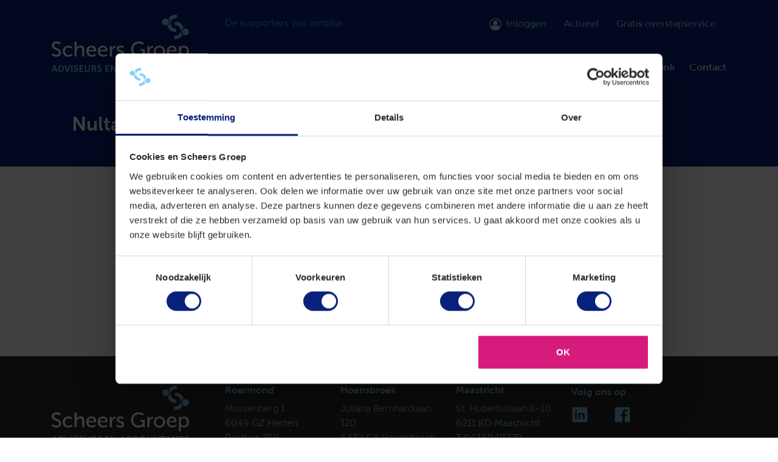

--- FILE ---
content_type: text/html; charset=UTF-8
request_url: https://scheersgroep.nl/nieuws/nultarief-groente-en-fruit-per-1-januari-2024
body_size: 4230
content:


<!DOCTYPE html>
<html lang="en">
<head>
	<meta charset="UTF-8">
	<meta name="viewport" content="width=device-width, initial-scale=1.0, viewport-fit=cover">
	<meta http-equiv="X-UA-Compatible" content="ie=edge">
	
	<link rel="apple-touch-icon" sizes="180x180" href="/assets/img/favicon/apple-touch-icon.png">
	<link rel="icon" type="image/png" sizes="32x32" href="/assets/img/favicon/favicon-32x32.png">
	<link rel="icon" type="image/png" sizes="16x16" href="/assets/img/favicon/favicon-16x16.png">
	<link rel="manifest" href="/assets/img/favicon/site.webmanifest">
	
					
	<title>Nultarief groente en fruit per 1 januari 2024 - Scheers Groep</title>
	<meta name="description" content="" />

	<meta property="fb:app_id" content="">
	<meta property="og:url" content="https://scheersgroep.nl/nieuws/nultarief-groente-en-fruit-per-1-januari-2024" />
	<meta property="og:type" content="website" />
	<meta property="og:title" content="Nultarief groente en fruit per 1 januari 2024 - Scheers Groep" />
	<meta property="og:image" content="" />
	<meta property="og:image:width" content="1200" />
	<meta property="og:image:height" content="630" />
	<meta property="og:description" content="" />
	<meta property="og:site_name" content="Scheers Groep" />
	<meta property="og:locale" content="nl_NL" />
	<meta property="og:locale:alternate" content="nl_NL" />
	
	<meta name="twitter:card" content="summary_large_image" />
	<meta name="twitter:site" content="" />
	<meta name="twitter:url" content="https://scheersgroep.nl/nieuws/nultarief-groente-en-fruit-per-1-januari-2024" />
	<meta name="twitter:title" content="Nultarief groente en fruit per 1 januari 2024 - Scheers Groep" />
	<meta name="twitter:description" content="" />
	<meta name="twitter:image" content="" />

	
	<link rel="home" href="https://scheersgroep.nl/" />
	<link rel="canonical" href="https://scheersgroep.nl/nieuws/nultarief-groente-en-fruit-per-1-januari-2024">
	<!-- informanagement -->
		<link href="https://cdn.informanagement.com/Content/ePrint/Assets/Accountants/826/SiteStyles/Settings.css" rel="stylesheet" type="text/css" />
	<link href="https://cdn.informanagement.com/Content/ePrint/Assets/Accountants/Common/CSS/CommonModals.css" rel="stylesheet" type="text/css" />
	<link rel="stylesheet" href="/assets/css/site.css?id=3878ae82d9d15af21120">

	<script type="module" src="https://unpkg.com/ionicons@5.0.0/dist/ionicons/ionicons.esm.js"></script>
	<script nomodule="" src="https://unpkg.com/ionicons@5.0.0/dist/ionicons/ionicons.js"></script>
	<script crossorigin="anonymous" src="https://polyfill.io/v3/polyfill.min.js"></script>

			<!-- Google Tag Manager -->
<script>(function(w,d,s,l,i){w[l]=w[l]||[];w[l].push({'gtm.start':
new Date().getTime(),event:'gtm.js'});var f=d.getElementsByTagName(s)[0],
j=d.createElement(s),dl=l!='dataLayer'?'&l='+l:'';j.async=true;j.src=
'https://www.googletagmanager.com/gtm.js?id='+i+dl;f.parentNode.insertBefore(j,f);
})(window,document,'script','dataLayer','GTM-TPDJ54H');</script>
<!-- End Google Tag Manager -->
	</head>
<body>

			<!-- Google Tag Manager (noscript) -->
<noscript><iframe src="https://www.googletagmanager.com/ns.html?id=GTM-TPDJ54H"
height="0" width="0" style="display:none;visibility:hidden"></iframe></noscript>
<!-- End Google Tag Manager (noscript) -->
	
	<div class="skip-to-content bg-dark text-light py-3">
	<div class="container">
		<a href="#main" class="btn btn-primary" tabindex="0">Ga naar hoofdinhoud</a>
	</div>
</div>
<header class="site-header  bg-blue">
	<div class="container">
		<div class="row align-items-center">
			<div class="col-sm-3 bigLogo">
				<a href="https://scheersgroep.nl/" class="logo">
					<picture>
						<source srcset="https://scheersgroep.nl/images/logos/kleinelogo.svg" media="(max-width: 576px)">
						<img src="https://scheersgroep.nl/images/logos/logoscheers.svg" width="226" height="95" alt="Logoscheers" />
					</picture>
				</a>
			</div>
			<div class="col-sm-3 smalllogo d-none">
				<a href="https://scheersgroep.nl/" class="logosmall">
					<picture>
						<source srcset="https://scheersgroep.nl/images/logos/kleinelogo.svg" media="(max-width: 576px)">
						<img src="https://scheersgroep.nl/images/logos/kleinelogo.svg" width="143" height="33" alt="Kleinelogo" />
					</picture>
				</a>
			</div>
			<div class="col-sm-9 header-menu"><nav class="menu-secondary d-md-flex justify-content-end align-items-center position-relative">
	<ul class="menu">
		<li class="position-absolute slogan"> <img class="" src="https://scheersgroep.nl/images/slogan-outline.svg"> <li>
				<li><a class="d-flex" href="https://scheersgroep.nl/inloggen"><img class="mr-2" src="/assets/img/account.svg"> Inloggen</a></li>
																															
			<li class="menu-item level-1">
				<a href="https://scheersgroep.nl/actueel">Actueel</a>
			</li>
																													
			<li class="menu-item level-1">
				<a href="https://scheersgroep.nl/gratis-overstapservice">Gratis overstapservice</a>
			</li>
			</ul>

	</nav>
<nav class="menu-primary d-flex text-white text justify-content-end">
	
	<ul class="menu">
																										
			<li class="menu-item has-children level-1 "  id="1013">
				<a  href="https://scheersgroep.nl/diensten">Diensten</a>
			</li>

																										
			<li class="menu-item has-children level-1 "  id="1027">
				<a  href="https://scheersgroep.nl/zo-werken-wij">Zo werken wij</a>
			</li>

																										
			<li class="menu-item level-1 "  id="1354">
				<a  href="https://scheersgroep.nl/over-ons">Over ons</a>
			</li>

																										
			<li class="menu-item has-children level-1 "  id="1362">
				<a  href="https://scheersgroep.nl/carriere">Carrière</a>
			</li>

																										
			<li class="menu-item has-children level-1 "  id="1375">
				<a  href="https://scheersgroep.nl/kennisbank">Kennisbank</a>
			</li>

																										
			<li class="menu-item level-1 "  id="965">
				<a  href="https://scheersgroep.nl/contact">Contact</a>
			</li>

			</ul>

</nav>
</div>
		</div>
	</div>
</header>

<!-- megamenu -->

<div id="megamenu" class="megamenu position-fixed">
	<div  class="container">
		<div class="row">
																										
			<div class="megamenu-item col-3 mb-4 1013">
				<div class="menu-item has-children level-2">
					<a href="https://scheersgroep.nl/diensten/accountancy-administratie">Accountancy &amp; Administratie</a>
											<div class="children">
																															
			<div class="megamenu-item  1395">
				<div class="menu-item level-3">
					<a href="https://scheersgroep.nl/diensten/accountancy-administratie/samenstellen-jaarrekening">Samenstellen jaarrekening</a>
									</div>
			</div>
																										
			<div class="megamenu-item  1395">
				<div class="menu-item level-3">
					<a href="https://scheersgroep.nl/diensten/accountancy-administratie/controle-jaarrekening">Controle jaarrekening</a>
									</div>
			</div>
																										
			<div class="megamenu-item  1395">
				<div class="menu-item level-3">
					<a href="https://scheersgroep.nl/diensten/accountancy-administratie/financiele-administratie">Financiële administratie</a>
									</div>
			</div>
																										
			<div class="megamenu-item  1395">
				<div class="menu-item level-3">
					<a href="https://scheersgroep.nl/diensten/accountancy-administratie/online-boekhouden">Online boekhouden</a>
									</div>
			</div>
								</div>
									</div>
			</div>
																										
			<div class="megamenu-item col-3 mb-4 1013">
				<div class="menu-item has-children level-2">
					<a href="https://scheersgroep.nl/diensten/belastingen">Belastingen</a>
											<div class="children">
																															
			<div class="megamenu-item  1401">
				<div class="menu-item level-3">
					<a href="https://scheersgroep.nl/diensten/belastingen/omzetbelasting">Omzetbelasting</a>
									</div>
			</div>
																										
			<div class="megamenu-item  1401">
				<div class="menu-item level-3">
					<a href="https://scheersgroep.nl/diensten/belastingen/loonbelasting">Loonbelasting</a>
									</div>
			</div>
																										
			<div class="megamenu-item  1401">
				<div class="menu-item level-3">
					<a href="https://scheersgroep.nl/diensten/belastingen/inkomstenbelasting">Inkomstenbelasting</a>
									</div>
			</div>
																										
			<div class="megamenu-item  1401">
				<div class="menu-item level-3">
					<a href="https://scheersgroep.nl/diensten/belastingen/vennootschapsbelasting">Vennootschapsbelasting</a>
									</div>
			</div>
																										
			<div class="megamenu-item  1401">
				<div class="menu-item level-3">
					<a href="https://scheersgroep.nl/diensten/belastingen/dividendbelasting">Dividendbelasting</a>
									</div>
			</div>
																										
			<div class="megamenu-item  1401">
				<div class="menu-item level-3">
					<a href="https://scheersgroep.nl/diensten/belastingen/erf-en-schenkbelasting">Erf- en schenkbelasting</a>
									</div>
			</div>
								</div>
									</div>
			</div>
																										
			<div class="megamenu-item col-3 mb-4 1013">
				<div class="menu-item has-children level-2">
					<a href="https://scheersgroep.nl/diensten/juridische-diensten">Juridische diensten</a>
											<div class="children">
																															
			<div class="megamenu-item  1131">
				<div class="menu-item level-3">
					<a href="https://scheersgroep.nl/diensten/juridische-diensten/opstellen-controleren-overeenkomsten">Opstellen &amp; controleren overeenkomsten</a>
									</div>
			</div>
																										
			<div class="megamenu-item  1131">
				<div class="menu-item level-3">
					<a href="https://scheersgroep.nl/diensten/juridische-diensten/juridisch-advies">Juridisch advies</a>
									</div>
			</div>
								</div>
									</div>
			</div>
																										
			<div class="megamenu-item col-3 mb-4 1013">
				<div class="menu-item level-2">
					<a href="https://scheersgroep.nl/diensten/fusie-overname">Fusie &amp; Overname</a>
									</div>
			</div>
																										
			<div class="megamenu-item col-3 mb-4 1013">
				<div class="menu-item has-children level-2">
					<a href="https://scheersgroep.nl/diensten/personeelszaken">Personeelszaken</a>
											<div class="children">
																															
			<div class="megamenu-item  1423">
				<div class="menu-item level-3">
					<a href="https://scheersgroep.nl/diensten/personeelszaken/salarisadministratie">Salarisadministratie</a>
									</div>
			</div>
																										
			<div class="megamenu-item  1423">
				<div class="menu-item level-3">
					<a href="https://scheersgroep.nl/diensten/personeelszaken/pensioen">Pensioen</a>
									</div>
			</div>
																										
			<div class="megamenu-item  1423">
				<div class="menu-item level-3">
					<a href="https://scheersgroep.nl/diensten/personeelszaken/juridisch-adviseur">Juridisch adviseur</a>
									</div>
			</div>
								</div>
									</div>
			</div>
																										
			<div class="megamenu-item col-3 mb-4 1013">
				<div class="menu-item has-children level-2">
					<a href="https://scheersgroep.nl/diensten/ondernemingsbeleid">Ondernemingsbeleid</a>
											<div class="children">
																															
			<div class="megamenu-item  1419">
				<div class="menu-item level-3">
					<a href="https://scheersgroep.nl/diensten/ondernemingsbeleid/management">Management</a>
									</div>
			</div>
																										
			<div class="megamenu-item  1419">
				<div class="menu-item level-3">
					<a href="https://scheersgroep.nl/diensten/ondernemingsbeleid/strategie">Strategie</a>
									</div>
			</div>
								</div>
									</div>
			</div>
																										
			<div class="megamenu-item col-3 mb-4 1013">
				<div class="menu-item has-children level-2">
					<a href="https://scheersgroep.nl/diensten/financiering-subsidies">Financiering &amp; Subsidies</a>
											<div class="children">
																															
			<div class="megamenu-item  1435">
				<div class="menu-item level-3">
					<a href="https://scheersgroep.nl/diensten/financiering-subsidies/financiering">Financiering</a>
									</div>
			</div>
																										
			<div class="megamenu-item  1435">
				<div class="menu-item level-3">
					<a href="https://scheersgroep.nl/diensten/financiering-subsidies/subsidies">Subsidies</a>
									</div>
			</div>
								</div>
									</div>
			</div>
																										
			<div class="megamenu-item col-3 mb-4 1013">
				<div class="menu-item level-2">
					<a href="https://scheersgroep.nl/diensten/financiele-planning">Financiële planning</a>
									</div>
			</div>
																										
			<div class="megamenu-item col-3 mb-4 1013">
				<div class="menu-item level-2">
					<a href="https://scheersgroep.nl/diensten/internationaal-zakendoen">Internationaal zakendoen</a>
									</div>
			</div>
																										
			<div class="megamenu-item col-3 mb-4 1027">
				<div class="menu-item level-2">
					<a href="https://scheersgroep.nl/zo-werken-wij/werkwijze-van-orientatie-tot-samenwerking">Werkwijze</a>
									</div>
			</div>
																										
			<div class="megamenu-item col-3 mb-4 1027">
				<div class="menu-item level-2">
					<a href="https://scheersgroep.nl/zo-werken-wij/kwaliteit">Kwaliteit</a>
									</div>
			</div>
																										
			<div class="megamenu-item col-3 mb-4 1027">
				<div class="menu-item level-2">
					<a href="https://scheersgroep.nl/zo-werken-wij/klachten">Klachten</a>
									</div>
			</div>
																										
			<div class="megamenu-item col-3 mb-4 1375">
				<div class="menu-item level-2">
					<a href="https://scheersgroep.nl/kennisbank/scheers-support-specials">Scheers Support Specials</a>
									</div>
			</div>
																										
			<div class="megamenu-item col-3 mb-4 1375">
				<div class="menu-item level-2">
					<a href="https://scheersgroep.nl/kennisbank/eindejaarsbericht-2022">Eindejaarsbericht 2022</a>
									</div>
			</div>
				</div>
	</div>
</div><header class="mobile-bar bg-blue text-white">
	<div class="py-2">
		<div class="container">
			<div class="row align-items-center">
				<div class="col-7">
					<a href="https://scheersgroep.nl/" class="logo"><img src="https://scheersgroep.nl/images/logos/kleinelogo.svg" alt="Kleinelogo" title="Kleinelogo"></a>
				</div>
				<div class="col-5">
					<div class="d-flex justify-content-end">
												<a href="#" class="menu-toggler" title="Menu">
							<ion-icon name="menu"></ion-icon>
						</a>
					</div>
				</div>
			</div>
		</div>
	</div>
</header>

<nav class="mobile-menu bg-blue">
	
	<div class="container h-100" style="margin-bottom:100px;">
				<ul class="menu pt-3">
																																							<li class="menu-item d-flex align-items-center has-children level-1" >
					<a class="text-white " href="https://scheersgroep.nl/diensten">Diensten
					</a>

									<img id="mob-1013" class="ml-3 mobile-arrow" src="/assets/img/arrow-right.svg">
								</li>
																																							<li class="menu-item d-flex align-items-center has-children level-1" >
					<a class="text-white " href="https://scheersgroep.nl/zo-werken-wij">Zo werken wij
					</a>

									<img id="mob-1027" class="ml-3 mobile-arrow" src="/assets/img/arrow-right.svg">
								</li>
																																							<li class="menu-item d-flex align-items-center level-1" >
					<a class="text-white " href="https://scheersgroep.nl/over-ons">Over ons
					</a>

									</li>
																																							<li class="menu-item d-flex align-items-center has-children level-1" >
					<a class="text-white " href="https://scheersgroep.nl/carriere">Carrière
					</a>

									<img id="mob-1362" class="ml-3 mobile-arrow" src="/assets/img/arrow-right.svg">
								</li>
																																							<li class="menu-item d-flex align-items-center has-children level-1" >
					<a class="text-white " href="https://scheersgroep.nl/kennisbank">Kennisbank
					</a>

									<img id="mob-1375" class="ml-3 mobile-arrow" src="/assets/img/arrow-right.svg">
								</li>
																																							<li class="menu-item d-flex align-items-center level-1" >
					<a class="text-white " href="https://scheersgroep.nl/contact">Contact
					</a>

									</li>
					</ul>

		<!-- megamenu -->
		
		<div id="megamenu-mobile" class="">
			<div  class="container">
				<div class="row">
					<div class="col-12">
						<div class="close-arrow d-flex w-100 align-items-center text-white"><img class="arrow-back" src="/assets/img/arrow-right.svg"> &nbsp; Terug</div>

					</div>

																																												
					<div class="megamenu-item-mob col-12 mob-1013">

						<div class="menu-item-mob has-children level-2">
							<a href="https://scheersgroep.nl/diensten/accountancy-administratie">Accountancy &amp; Administratie</a>
															<div class="children mob-1013">
																																																	
					<div class="megamenu-item-mob col-12 mob-1395">

						<div class="menu-item-mob level-3">
							<a href="https://scheersgroep.nl/diensten/accountancy-administratie/samenstellen-jaarrekening">Samenstellen jaarrekening</a>
													</div>
					</div>
																																												
					<div class="megamenu-item-mob col-12 mob-1395">

						<div class="menu-item-mob level-3">
							<a href="https://scheersgroep.nl/diensten/accountancy-administratie/controle-jaarrekening">Controle jaarrekening</a>
													</div>
					</div>
																																												
					<div class="megamenu-item-mob col-12 mob-1395">

						<div class="menu-item-mob level-3">
							<a href="https://scheersgroep.nl/diensten/accountancy-administratie/financiele-administratie">Financiële administratie</a>
													</div>
					</div>
																																												
					<div class="megamenu-item-mob col-12 mob-1395">

						<div class="menu-item-mob level-3">
							<a href="https://scheersgroep.nl/diensten/accountancy-administratie/online-boekhouden">Online boekhouden</a>
													</div>
					</div>
												</div>
													</div>
					</div>
																																												
					<div class="megamenu-item-mob col-12 mob-1013">

						<div class="menu-item-mob has-children level-2">
							<a href="https://scheersgroep.nl/diensten/belastingen">Belastingen</a>
															<div class="children mob-1013">
																																																	
					<div class="megamenu-item-mob col-12 mob-1401">

						<div class="menu-item-mob level-3">
							<a href="https://scheersgroep.nl/diensten/belastingen/omzetbelasting">Omzetbelasting</a>
													</div>
					</div>
																																												
					<div class="megamenu-item-mob col-12 mob-1401">

						<div class="menu-item-mob level-3">
							<a href="https://scheersgroep.nl/diensten/belastingen/loonbelasting">Loonbelasting</a>
													</div>
					</div>
																																												
					<div class="megamenu-item-mob col-12 mob-1401">

						<div class="menu-item-mob level-3">
							<a href="https://scheersgroep.nl/diensten/belastingen/inkomstenbelasting">Inkomstenbelasting</a>
													</div>
					</div>
																																												
					<div class="megamenu-item-mob col-12 mob-1401">

						<div class="menu-item-mob level-3">
							<a href="https://scheersgroep.nl/diensten/belastingen/vennootschapsbelasting">Vennootschapsbelasting</a>
													</div>
					</div>
																																												
					<div class="megamenu-item-mob col-12 mob-1401">

						<div class="menu-item-mob level-3">
							<a href="https://scheersgroep.nl/diensten/belastingen/dividendbelasting">Dividendbelasting</a>
													</div>
					</div>
																																												
					<div class="megamenu-item-mob col-12 mob-1401">

						<div class="menu-item-mob level-3">
							<a href="https://scheersgroep.nl/diensten/belastingen/erf-en-schenkbelasting">Erf- en schenkbelasting</a>
													</div>
					</div>
												</div>
													</div>
					</div>
																																												
					<div class="megamenu-item-mob col-12 mob-1013">

						<div class="menu-item-mob has-children level-2">
							<a href="https://scheersgroep.nl/diensten/juridische-diensten">Juridische diensten</a>
															<div class="children mob-1013">
																																																	
					<div class="megamenu-item-mob col-12 mob-1131">

						<div class="menu-item-mob level-3">
							<a href="https://scheersgroep.nl/diensten/juridische-diensten/opstellen-controleren-overeenkomsten">Opstellen &amp; controleren overeenkomsten</a>
													</div>
					</div>
																																												
					<div class="megamenu-item-mob col-12 mob-1131">

						<div class="menu-item-mob level-3">
							<a href="https://scheersgroep.nl/diensten/juridische-diensten/juridisch-advies">Juridisch advies</a>
													</div>
					</div>
												</div>
													</div>
					</div>
																																												
					<div class="megamenu-item-mob col-12 mob-1013">

						<div class="menu-item-mob level-2">
							<a href="https://scheersgroep.nl/diensten/fusie-overname">Fusie &amp; Overname</a>
													</div>
					</div>
																																												
					<div class="megamenu-item-mob col-12 mob-1013">

						<div class="menu-item-mob has-children level-2">
							<a href="https://scheersgroep.nl/diensten/personeelszaken">Personeelszaken</a>
															<div class="children mob-1013">
																																																	
					<div class="megamenu-item-mob col-12 mob-1423">

						<div class="menu-item-mob level-3">
							<a href="https://scheersgroep.nl/diensten/personeelszaken/salarisadministratie">Salarisadministratie</a>
													</div>
					</div>
																																												
					<div class="megamenu-item-mob col-12 mob-1423">

						<div class="menu-item-mob level-3">
							<a href="https://scheersgroep.nl/diensten/personeelszaken/pensioen">Pensioen</a>
													</div>
					</div>
																																												
					<div class="megamenu-item-mob col-12 mob-1423">

						<div class="menu-item-mob level-3">
							<a href="https://scheersgroep.nl/diensten/personeelszaken/juridisch-adviseur">Juridisch adviseur</a>
													</div>
					</div>
												</div>
													</div>
					</div>
																																												
					<div class="megamenu-item-mob col-12 mob-1013">

						<div class="menu-item-mob has-children level-2">
							<a href="https://scheersgroep.nl/diensten/ondernemingsbeleid">Ondernemingsbeleid</a>
															<div class="children mob-1013">
																																																	
					<div class="megamenu-item-mob col-12 mob-1419">

						<div class="menu-item-mob level-3">
							<a href="https://scheersgroep.nl/diensten/ondernemingsbeleid/management">Management</a>
													</div>
					</div>
																																												
					<div class="megamenu-item-mob col-12 mob-1419">

						<div class="menu-item-mob level-3">
							<a href="https://scheersgroep.nl/diensten/ondernemingsbeleid/strategie">Strategie</a>
													</div>
					</div>
												</div>
													</div>
					</div>
																																												
					<div class="megamenu-item-mob col-12 mob-1013">

						<div class="menu-item-mob has-children level-2">
							<a href="https://scheersgroep.nl/diensten/financiering-subsidies">Financiering &amp; Subsidies</a>
															<div class="children mob-1013">
																																																	
					<div class="megamenu-item-mob col-12 mob-1435">

						<div class="menu-item-mob level-3">
							<a href="https://scheersgroep.nl/diensten/financiering-subsidies/financiering">Financiering</a>
													</div>
					</div>
																																												
					<div class="megamenu-item-mob col-12 mob-1435">

						<div class="menu-item-mob level-3">
							<a href="https://scheersgroep.nl/diensten/financiering-subsidies/subsidies">Subsidies</a>
													</div>
					</div>
												</div>
													</div>
					</div>
																																												
					<div class="megamenu-item-mob col-12 mob-1013">

						<div class="menu-item-mob level-2">
							<a href="https://scheersgroep.nl/diensten/financiele-planning">Financiële planning</a>
													</div>
					</div>
																																												
					<div class="megamenu-item-mob col-12 mob-1013">

						<div class="menu-item-mob level-2">
							<a href="https://scheersgroep.nl/diensten/internationaal-zakendoen">Internationaal zakendoen</a>
													</div>
					</div>
																																												
					<div class="megamenu-item-mob col-12 mob-1027">

						<div class="menu-item-mob level-2">
							<a href="https://scheersgroep.nl/zo-werken-wij/werkwijze-van-orientatie-tot-samenwerking">Werkwijze</a>
													</div>
					</div>
																																												
					<div class="megamenu-item-mob col-12 mob-1027">

						<div class="menu-item-mob level-2">
							<a href="https://scheersgroep.nl/zo-werken-wij/kwaliteit">Kwaliteit</a>
													</div>
					</div>
																																												
					<div class="megamenu-item-mob col-12 mob-1027">

						<div class="menu-item-mob level-2">
							<a href="https://scheersgroep.nl/zo-werken-wij/klachten">Klachten</a>
													</div>
					</div>
																																												
					<div class="megamenu-item-mob col-12 mob-1375">

						<div class="menu-item-mob level-2">
							<a href="https://scheersgroep.nl/kennisbank/scheers-support-specials">Scheers Support Specials</a>
													</div>
					</div>
																																												
					<div class="megamenu-item-mob col-12 mob-1375">

						<div class="menu-item-mob level-2">
							<a href="https://scheersgroep.nl/kennisbank/eindejaarsbericht-2022">Eindejaarsbericht 2022</a>
													</div>
					</div>
								</div>
			</div>
		</div>

		<ul class="menu pb-3">
																																											<li class="menu-item level-1">
					<a class="text-white" href="https://scheersgroep.nl/actueel">Actueel</a>
				</li>
																																											<li class="menu-item level-1">
					<a class="text-white" href="https://scheersgroep.nl/gratis-overstapservice">Gratis overstapservice</a>
				</li>
					</ul>
	</div>
</nav>

	<main id="main">
			

<header class="page-header-normal bg-blue">
  <div class="container">
    <div class="row">
      <div class="page-header-title m-5">
        <span>Nultarief groente en fruit per 1 januari 2024</span>
      </div>
    </div>
  </div>
</header>
  <div class="container maintext p-5">
    <div class="row justify-content-center">
      <div class="col-lg-8 col-12">
        <div class="block-date text-muted mb-3">
          08 dec. 2022
        </div>
        <div class="block-text">
          <p>Het kabinet is van plan om per 1 januari 2024 groente en fruit onder het nultarief in de omzetbelasting te laten vallen. De staatssecretaris van Financiën heeft dat meegedeeld in een brief aan de Eerste Kamer in reactie op een in die Kamer aangenomen motie.</p>

<p>Het is niet mogelijk om het nultarief eerder in te voeren dan per 1 januari 2024 vanwege de benodigde afbakening van het begrip “onbewerkte groente en fruit”. De maatregel leidt ook tot begrotingsvraagstukken, die opgelost moeten worden.</p>
        </div>
      </div>
    </div>
  </div>

	</main>

	<footer class="site-footer bg-footer text-lightblue pt-5 pb-3"><div class="container"><div class="row"><div class="col-md-3"><div class="mb-3"><a href="/" class="logoFooter"><img src="https://scheersgroep.nl/images/logos/withpayoffunder-outline2.svg" alt="Withpayoffunder outline2" title="Withpayoffunder outline2" width="226" height="150" /></a><a href="/inschrijving-nieuwsbrief"> Schrijf u hier in voor onze nieuwsbrief </a></div></div><div class="col-md-6"><div class="row footerAddress"><div class="col-md-4 col-12 d-flex flex-column"><h2>Roermond</h2><p>Mussenberg 1<br />6049 GZ Herten<br />Postbus 259<br />6040 AG Roermond</p><a href="tel:0475310887">T 0475310887</a><a href="mailto:roermond@scheersgroep.nl">E-mail ons</a></div><div class="col-md-4 col-12 d-flex flex-column"><h2>Hoensbroek</h2><p>Juliana Bernhardlaan 120<br />6432 GX Hoensbroek</p><a href="tel:0455750247">T 0455750247</a><a href="mailto:hoensbroek@scheersgroep.nl">E-mail ons</a></div><div class="col-md-4 col-12 d-flex flex-column"><h2>Maastricht</h2><p>St. Hubertuslaan 8-10<br />6211 KD Maastricht</p><a href="tel:0436049270">T 0436049270</a><a href="mailto:maastricht@scheersgroep.nl">E-mail ons</a></div></div></div><div class="col-md-3 social"><p class="follow">Volg ons op</p><nav><ul class="nav nochrome social-links"><li class=""><a href="https://nl.linkedin.com/company/scheers-groep-accountants" title="Linkedin" target="_blank"><ion-icon name="logo-linkedin"></ion-icon></a></li><li class=""><a href="https://nl-nl.facebook.com/scheersgroep/" title="Facebook" target="_blank"><ion-icon name="logo-facebook"></ion-icon></a></li></ul></nav></div><div class="col-md-6 col-12"><nav><ul class="nav nochrome flex-row legal"><li><a class="text-lightgrey" href="https://scheersgroep.nl/klokkenluidersregeling" class="">Klokkenluidersregeling</a></li><li><a class="text-lightgrey" href="https://scheersgroep.nl/privacy" class="">Privacy</a></li><li><a class="text-lightgrey" href="https://scheersgroep.nl/algemene-voorwaarden" class="">Algemene voorwaarden</a></li><li><a class="text-lightgrey" href="https://scheersgroep.nl/disclaimer" class="">Disclaimer</a></li></ul></nav></div><div class="col-md-3 col-12 copyright d-flex justify-content-end"><span>© 2025 Scheers Groep</span></div><div class="col-md-2 col-12 copyright siteBy"></div></div></div></footer>	<script src="/assets/js/manifest.js?id=63f1446de3087ae5ec49"></script>
	<script src="/assets/js/vendor.js?id=eae03df4ccb505ed66c9"></script>
	<script src="/assets/js/site.js?id=c4c2946e799e70b7653a"></script>
	<script src="https://unpkg.com/htmx.org@1.7.0/dist/htmx.min.js" integrity="sha384-EzBXYPt0/T6gxNp0nuPtLkmRpmDBbjg6WmCUZRLXBBwYYmwAUxzlSGej0ARHX0Bo" crossorigin="anonymous"></script>
</body>
</html>


--- FILE ---
content_type: application/javascript
request_url: https://scheersgroep.nl/assets/js/site.js?id=c4c2946e799e70b7653a
body_size: 1984
content:
(window["webpackJsonp"] = window["webpackJsonp"] || []).push([["/js/site"],{

/***/ "./src/css/site.scss":
/*!***************************!*\
  !*** ./src/css/site.scss ***!
  \***************************/
/*! no static exports found */
/***/ (function(module, exports) {

// removed by extract-text-webpack-plugin

/***/ }),

/***/ "./src/js/averageColor.js":
/*!********************************!*\
  !*** ./src/js/averageColor.js ***!
  \********************************/
/*! exports provided: default */
/***/ (function(module, __webpack_exports__, __webpack_require__) {

"use strict";
__webpack_require__.r(__webpack_exports__);
/* harmony export (binding) */ __webpack_require__.d(__webpack_exports__, "default", function() { return getAverageColor; });
/** Get the average color of an image
 *	@param {HTMLNode} img the image
 * @returns {Object} the r, g and b values
 */
function getAverageColor(img) {
  var canvas = document.createElement("canvas");
  var ctx = canvas.getContext("2d");
  var width = canvas.width = img.naturalWidth;
  var height = canvas.height = img.naturalHeight;
  ctx.drawImage(img, 0, 0);
  var imageData = ctx.getImageData(0, 0, width, height);
  var data = imageData.data;
  var r = 0;
  var g = 0;
  var b = 0;

  for (var i = 0, l = data.length; i < l; i += 4) {
    r += data[i];
    g += data[i + 1];
    b += data[i + 2];
  }

  r = Math.floor(r / (data.length / 4));
  g = Math.floor(g / (data.length / 4));
  b = Math.floor(b / (data.length / 4));
  return {
    r: r,
    g: g,
    b: b
  };
}

/***/ }),

/***/ "./src/js/site.js":
/*!************************!*\
  !*** ./src/js/site.js ***!
  \************************/
/*! no exports provided */
/***/ (function(module, __webpack_exports__, __webpack_require__) {

"use strict";
__webpack_require__.r(__webpack_exports__);
/* harmony import */ var tobii__WEBPACK_IMPORTED_MODULE_0__ = __webpack_require__(/*! tobii */ "./node_modules/tobii/dist/js/tobii.js");
/* harmony import */ var tobii__WEBPACK_IMPORTED_MODULE_0___default = /*#__PURE__*/__webpack_require__.n(tobii__WEBPACK_IMPORTED_MODULE_0__);
/* harmony import */ var blazy__WEBPACK_IMPORTED_MODULE_1__ = __webpack_require__(/*! blazy */ "./node_modules/blazy/blazy.js");
/* harmony import */ var blazy__WEBPACK_IMPORTED_MODULE_1___default = /*#__PURE__*/__webpack_require__.n(blazy__WEBPACK_IMPORTED_MODULE_1__);
/* harmony import */ var _averageColor__WEBPACK_IMPORTED_MODULE_2__ = __webpack_require__(/*! ./averageColor */ "./src/js/averageColor.js");



var html = document.querySelector("html");
var body = document.querySelector("body");
body.classList.add("js");

if (document.querySelectorAll(".lightbox").length > 0) {
  new tobii__WEBPACK_IMPORTED_MODULE_0___default.a();
}

new blazy__WEBPACK_IMPORTED_MODULE_1___default.a({
  selector: ".lazy",
  successClass: "loaded",
  success: function success(element) {// console.log(element.parentElement);
    // get the average color of header images
    // if (element.parentElement.classList.contains("page-header-image")) {
    // 	let avg = getAverageColor(element);
    // 	console.log(avg);
    // 	element.parentElement.style.backgroundColor = `rgb(${avg.r},${avg.g},${avg.b})`;
    // }
  }
});
/** Toggle the mobile menu
* @returns {void}
*/

function toggleMobileMenu() {
  html.classList.toggle("menu-opened");
}

document.querySelector(".menu-toggler").addEventListener("click", function (e) {
  e.preventDefault();
  toggleMobileMenu();
}, false);
document.querySelector(".search-toggler").addEventListener("click", function (e) {
  e.preventDefault();
  var mobileSearchEl = document.getElementById("mobileSearch");

  if (html.classList.contains("menu-opened")) {
    mobileSearchEl.focus();
  } else {
    html.classList.add("menu-opened");
    mobileSearchEl.focus();
  }

  return false;
}, false);
/** calculate the height of the mobile bar
 * @returns {void} nothin
 */

function calcMobileBarHeight() {
  // console.log("calculate mobile bar height");
  var mobileBar = document.querySelector(".mobile-bar");
  var mobileMenu = document.querySelector(".mobile-menu");
  body.style.paddingTop = mobileBar.offsetHeight + "px";
  mobileMenu.style.paddingTop = mobileBar.offsetHeight + "px";
}

window.addEventListener("resize", calcMobileBarHeight);
window.addEventListener("load", calcMobileBarHeight); //megamenu mobile

var mainItemsMobile = document.querySelectorAll('.mobile-arrow');
var megamenuItemsMobile = document.querySelectorAll('.megamenu-item-mob');
var megamenuMobile = document.getElementById('megamenu-mobile'); //
// megamenuMobile .addEventListener("click", function( e ) {
// 	megamenuMobile .classList.add('active');
// });
// megamenuMobile .addEventListener("click", function( e ) {
// 	megamenuMobile .classList.remove('active');
// });

var close = document.getElementsByClassName('close-arrow')[0];

for (var i = 0; i < mainItemsMobile.length; i++) {
  mainItemsMobile[i].addEventListener("click", function (e) {
    e.target.classList.add('active');
    megamenuMobile.classList.add('active');

    for (var i = 0; i < megamenuItemsMobile.length; i++) {
      if (megamenuItemsMobile[i].classList.contains(e.target.id)) {
        megamenuItemsMobile[i].classList.add('active');
      } else {
        megamenuItemsMobile[i].classList.remove('active');
      }
    }
  });
  close.addEventListener('click', function (e) {
    e.target.classList.add('remove');
    megamenuMobile.classList.remove('active');

    for (var i = 0; i < megamenuItemsMobile.length; i++) {
      if (megamenuItemsMobile[i].classList.contains(e.target.id)) {
        megamenuItemsMobile[i].classList.remove('active');
      }
    }
  }); // mainItemsMobile [i].addEventListener("mouseleave", function( e ) {
  // 	setTimeout(function(){
  // 		megamenuMobile .classList.remove('active');
  // 	}, 1000);
  // });
} //megamenu


var mainItems = document.querySelectorAll('.menu-item.level-1');
var megamenuItems = document.querySelectorAll('.megamenu-item.col-3');
var megamenu = document.getElementById('megamenu');
megamenu.addEventListener("mouseenter", function (e) {
  megamenu.classList.add('active');
});
megamenu.addEventListener("mouseleave", function (e) {
  megamenu.classList.remove('active');
});

for (var i = 0; i < mainItems.length; i++) {
  mainItems[i].addEventListener("mouseenter", function (e) {
    for (var i = 0; i < megamenuItems.length; i++) {
      if (megamenuItems[i].classList.contains(e.target.id)) {
        setTimeout(function () {
          megamenu.classList.add('active');
        }, 200);
        megamenuItems[i].classList.add('d-block');
      } else {
        megamenuItems[i].classList.remove('d-block');
        megamenu.classList.remove('active');
      }
    }
  });
} // var prevScrollpos = window.pageYOffset;
// 	window.onscroll = function() {
// 	  var currentScrollPos = window.pageYOffset;
//
// 		var menu = document.getElementsByClassName('site-header')[0];
// 		var dropdown = document.getElementById('megamenu');
// 		var smallLogo = document.getElementsByClassName('smalllogo')[0];
// 		var bigLogo = document.getElementsByClassName('bigLogo')[0];
// 		var remainingMenu = document.getElementsByClassName('header-menu')[0];
//
// 		if (( prevScrollpos ) > currentScrollPos || currentScrollPos < 35) {
// 			menu.classList.remove('scrolled');
// 			dropdown.style.top = '';
// 			smallLogo.classList.add('d-none');
// 			bigLogo.classList.remove('d-none');
// 			// remainingMenu.classList.remove('offset-sm-3');
// 			// remainingMenu.classList.remove('col-sm-9');
// 		} else {
// 			menu.classList.add('scrolled');
// 			dropdown.style.top = '55px';
// 			smallLogo.classList.remove('d-none');
// 			bigLogo.classList.add('d-none');
// 			// remainingMenu.classList.add('offset-sm-3');
// 		}
// 		prevScrollpos = currentScrollPos;
// }


console.log('test');

/***/ }),

/***/ 0:
/*!**************************************************!*\
  !*** multi ./src/js/site.js ./src/css/site.scss ***!
  \**************************************************/
/*! no static exports found */
/***/ (function(module, exports, __webpack_require__) {

__webpack_require__(/*! /var/www/vhosts/dimcoppen.nl/hosts/dimcoppen.online/scheersgroep/src/js/site.js */"./src/js/site.js");
module.exports = __webpack_require__(/*! /var/www/vhosts/dimcoppen.nl/hosts/dimcoppen.online/scheersgroep/src/css/site.scss */"./src/css/site.scss");


/***/ })

},[[0,"/js/manifest","/js/vendor"]]]);
//# sourceMappingURL=site.js.map

--- FILE ---
content_type: application/javascript
request_url: https://scheersgroep.nl/assets/js/vendor.js?id=eae03df4ccb505ed66c9
body_size: 11141
content:
(window["webpackJsonp"] = window["webpackJsonp"] || []).push([["/js/vendor"],{

/***/ "./node_modules/blazy/blazy.js":
/*!*************************************!*\
  !*** ./node_modules/blazy/blazy.js ***!
  \*************************************/
/*! no static exports found */
/***/ (function(module, exports, __webpack_require__) {

var __WEBPACK_AMD_DEFINE_FACTORY__, __WEBPACK_AMD_DEFINE_RESULT__;/*!
  hey, [be]Lazy.js - v1.8.2 - 2016.10.25
  A fast, small and dependency free lazy load script (https://github.com/dinbror/blazy)
  (c) Bjoern Klinggaard - @bklinggaard - http://dinbror.dk/blazy
*/
;
(function(root, blazy) {
    if (true) {
        // AMD. Register bLazy as an anonymous module
        !(__WEBPACK_AMD_DEFINE_FACTORY__ = (blazy),
				__WEBPACK_AMD_DEFINE_RESULT__ = (typeof __WEBPACK_AMD_DEFINE_FACTORY__ === 'function' ?
				(__WEBPACK_AMD_DEFINE_FACTORY__.call(exports, __webpack_require__, exports, module)) :
				__WEBPACK_AMD_DEFINE_FACTORY__),
				__WEBPACK_AMD_DEFINE_RESULT__ !== undefined && (module.exports = __WEBPACK_AMD_DEFINE_RESULT__));
    } else {}
})(this, function() {
    'use strict';

    //private vars
    var _source, _viewport, _isRetina, _supportClosest, _attrSrc = 'src', _attrSrcset = 'srcset';

    // constructor
    return function Blazy(options) {
        //IE7- fallback for missing querySelectorAll support
        if (!document.querySelectorAll) {
            var s = document.createStyleSheet();
            document.querySelectorAll = function(r, c, i, j, a) {
                a = document.all, c = [], r = r.replace(/\[for\b/gi, '[htmlFor').split(',');
                for (i = r.length; i--;) {
                    s.addRule(r[i], 'k:v');
                    for (j = a.length; j--;) a[j].currentStyle.k && c.push(a[j]);
                    s.removeRule(0);
                }
                return c;
            };
        }

        //options and helper vars
        var scope = this;
        var util = scope._util = {};
        util.elements = [];
        util.destroyed = true;
        scope.options = options || {};
        scope.options.error = scope.options.error || false;
        scope.options.offset = scope.options.offset || 100;
        scope.options.root = scope.options.root || document;
        scope.options.success = scope.options.success || false;
        scope.options.selector = scope.options.selector || '.b-lazy';
        scope.options.separator = scope.options.separator || '|';
        scope.options.containerClass = scope.options.container;
        scope.options.container = scope.options.containerClass ? document.querySelectorAll(scope.options.containerClass) : false;
        scope.options.errorClass = scope.options.errorClass || 'b-error';
        scope.options.breakpoints = scope.options.breakpoints || false;
        scope.options.loadInvisible = scope.options.loadInvisible || false;
        scope.options.successClass = scope.options.successClass || 'b-loaded';
        scope.options.validateDelay = scope.options.validateDelay || 25;
        scope.options.saveViewportOffsetDelay = scope.options.saveViewportOffsetDelay || 50;
        scope.options.srcset = scope.options.srcset || 'data-srcset';
        scope.options.src = _source = scope.options.src || 'data-src';
        _supportClosest = Element.prototype.closest;
        _isRetina = window.devicePixelRatio > 1;
        _viewport = {};
        _viewport.top = 0 - scope.options.offset;
        _viewport.left = 0 - scope.options.offset;


        /* public functions
         ************************************/
        scope.revalidate = function() {
            initialize(scope);
        };
        scope.load = function(elements, force) {
            var opt = this.options;
            if (elements && elements.length === undefined) {
                loadElement(elements, force, opt);
            } else {
                each(elements, function(element) {
                    loadElement(element, force, opt);
                });
            }
        };
        scope.destroy = function() {            
            var util = scope._util;
            if (scope.options.container) {
                each(scope.options.container, function(object) {
                    unbindEvent(object, 'scroll', util.validateT);
                });
            }
            unbindEvent(window, 'scroll', util.validateT);
            unbindEvent(window, 'resize', util.validateT);
            unbindEvent(window, 'resize', util.saveViewportOffsetT);
            util.count = 0;
            util.elements.length = 0;
            util.destroyed = true;
        };

        //throttle, ensures that we don't call the functions too often
        util.validateT = throttle(function() {
            validate(scope);
        }, scope.options.validateDelay, scope);
        util.saveViewportOffsetT = throttle(function() {
            saveViewportOffset(scope.options.offset);
        }, scope.options.saveViewportOffsetDelay, scope);
        saveViewportOffset(scope.options.offset);

        //handle multi-served image src (obsolete)
        each(scope.options.breakpoints, function(object) {
            if (object.width >= window.screen.width) {
                _source = object.src;
                return false;
            }
        });

        // start lazy load
        setTimeout(function() {
            initialize(scope);
        }); // "dom ready" fix

    };


    /* Private helper functions
     ************************************/
    function initialize(self) {
        var util = self._util;
        // First we create an array of elements to lazy load
        util.elements = toArray(self.options);
        util.count = util.elements.length;
        // Then we bind resize and scroll events if not already binded
        if (util.destroyed) {
            util.destroyed = false;
            if (self.options.container) {
                each(self.options.container, function(object) {
                    bindEvent(object, 'scroll', util.validateT);
                });
            }
            bindEvent(window, 'resize', util.saveViewportOffsetT);
            bindEvent(window, 'resize', util.validateT);
            bindEvent(window, 'scroll', util.validateT);
        }
        // And finally, we start to lazy load.
        validate(self);
    }

    function validate(self) {
        var util = self._util;
        for (var i = 0; i < util.count; i++) {
            var element = util.elements[i];
            if (elementInView(element, self.options) || hasClass(element, self.options.successClass)) {
                self.load(element);
                util.elements.splice(i, 1);
                util.count--;
                i--;
            }
        }
        if (util.count === 0) {
            self.destroy();
        }
    }

    function elementInView(ele, options) {
        var rect = ele.getBoundingClientRect();

        if(options.container && _supportClosest){
            // Is element inside a container?
            var elementContainer = ele.closest(options.containerClass);
            if(elementContainer){
                var containerRect = elementContainer.getBoundingClientRect();
                // Is container in view?
                if(inView(containerRect, _viewport)){
                    var top = containerRect.top - options.offset;
                    var right = containerRect.right + options.offset;
                    var bottom = containerRect.bottom + options.offset;
                    var left = containerRect.left - options.offset;
                    var containerRectWithOffset = {
                        top: top > _viewport.top ? top : _viewport.top,
                        right: right < _viewport.right ? right : _viewport.right,
                        bottom: bottom < _viewport.bottom ? bottom : _viewport.bottom,
                        left: left > _viewport.left ? left : _viewport.left
                    };
                    // Is element in view of container?
                    return inView(rect, containerRectWithOffset);
                } else {
                    return false;
                }
            }
        }      
        return inView(rect, _viewport);
    }

    function inView(rect, viewport){
        // Intersection
        return rect.right >= viewport.left &&
               rect.bottom >= viewport.top && 
               rect.left <= viewport.right && 
               rect.top <= viewport.bottom;
    }

    function loadElement(ele, force, options) {
        // if element is visible, not loaded or forced
        if (!hasClass(ele, options.successClass) && (force || options.loadInvisible || (ele.offsetWidth > 0 && ele.offsetHeight > 0))) {
            var dataSrc = getAttr(ele, _source) || getAttr(ele, options.src); // fallback to default 'data-src'
            if (dataSrc) {
                var dataSrcSplitted = dataSrc.split(options.separator);
                var src = dataSrcSplitted[_isRetina && dataSrcSplitted.length > 1 ? 1 : 0];
                var srcset = getAttr(ele, options.srcset);
                var isImage = equal(ele, 'img');
                var parent = ele.parentNode;
                var isPicture = parent && equal(parent, 'picture');
                // Image or background image
                if (isImage || ele.src === undefined) {
                    var img = new Image();
                    // using EventListener instead of onerror and onload
                    // due to bug introduced in chrome v50 
                    // (https://productforums.google.com/forum/#!topic/chrome/p51Lk7vnP2o)
                    var onErrorHandler = function() {
                        if (options.error) options.error(ele, "invalid");
                        addClass(ele, options.errorClass);
                        unbindEvent(img, 'error', onErrorHandler);
                        unbindEvent(img, 'load', onLoadHandler);
                    };
                    var onLoadHandler = function() {
                        // Is element an image
                        if (isImage) {
                            if(!isPicture) {
                                handleSources(ele, src, srcset);
                            }
                        // or background-image
                        } else {
                            ele.style.backgroundImage = 'url("' + src + '")';
                        }
                        itemLoaded(ele, options);
                        unbindEvent(img, 'load', onLoadHandler);
                        unbindEvent(img, 'error', onErrorHandler);
                    };
                    
                    // Picture element
                    if (isPicture) {
                        img = ele; // Image tag inside picture element wont get preloaded
                        each(parent.getElementsByTagName('source'), function(source) {
                            handleSource(source, _attrSrcset, options.srcset);
                        });
                    }
                    bindEvent(img, 'error', onErrorHandler);
                    bindEvent(img, 'load', onLoadHandler);
                    handleSources(img, src, srcset); // Preload

                } else { // An item with src like iframe, unity games, simpel video etc
                    ele.src = src;
                    itemLoaded(ele, options);
                }
            } else {
                // video with child source
                if (equal(ele, 'video')) {
                    each(ele.getElementsByTagName('source'), function(source) {
                        handleSource(source, _attrSrc, options.src);
                    });
                    ele.load();
                    itemLoaded(ele, options);
                } else {
                    if (options.error) options.error(ele, "missing");
                    addClass(ele, options.errorClass);
                }
            }
        }
    }

    function itemLoaded(ele, options) {
        addClass(ele, options.successClass);
        if (options.success) options.success(ele);
        // cleanup markup, remove data source attributes
        removeAttr(ele, options.src);
        removeAttr(ele, options.srcset);
        each(options.breakpoints, function(object) {
            removeAttr(ele, object.src);
        });
    }

    function handleSource(ele, attr, dataAttr) {
        var dataSrc = getAttr(ele, dataAttr);
        if (dataSrc) {
            setAttr(ele, attr, dataSrc);
            removeAttr(ele, dataAttr);
        }
    }

    function handleSources(ele, src, srcset){
        if(srcset) {
            setAttr(ele, _attrSrcset, srcset); //srcset
        }
        ele.src = src; //src 
    }

    function setAttr(ele, attr, value){
        ele.setAttribute(attr, value);
    }

    function getAttr(ele, attr) {
        return ele.getAttribute(attr);
    }

    function removeAttr(ele, attr){
        ele.removeAttribute(attr); 
    }

    function equal(ele, str) {
        return ele.nodeName.toLowerCase() === str;
    }

    function hasClass(ele, className) {
        return (' ' + ele.className + ' ').indexOf(' ' + className + ' ') !== -1;
    }

    function addClass(ele, className) {
        if (!hasClass(ele, className)) {
            ele.className += ' ' + className;
        }
    }

    function toArray(options) {
        var array = [];
        var nodelist = (options.root).querySelectorAll(options.selector);
        for (var i = nodelist.length; i--; array.unshift(nodelist[i])) {}
        return array;
    }

    function saveViewportOffset(offset) {
        _viewport.bottom = (window.innerHeight || document.documentElement.clientHeight) + offset;
        _viewport.right = (window.innerWidth || document.documentElement.clientWidth) + offset;
    }

    function bindEvent(ele, type, fn) {
        if (ele.attachEvent) {
            ele.attachEvent && ele.attachEvent('on' + type, fn);
        } else {
            ele.addEventListener(type, fn, { capture: false, passive: true });
        }
    }

    function unbindEvent(ele, type, fn) {
        if (ele.detachEvent) {
            ele.detachEvent && ele.detachEvent('on' + type, fn);
        } else {
            ele.removeEventListener(type, fn, { capture: false, passive: true });
        }
    }

    function each(object, fn) {
        if (object && fn) {
            var l = object.length;
            for (var i = 0; i < l && fn(object[i], i) !== false; i++) {}
        }
    }

    function throttle(fn, minDelay, scope) {
        var lastCall = 0;
        return function() {
            var now = +new Date();
            if (now - lastCall < minDelay) {
                return;
            }
            lastCall = now;
            fn.apply(scope, arguments);
        };
    }
});


/***/ }),

/***/ "./node_modules/tobii/dist/js/tobii.js":
/*!*********************************************!*\
  !*** ./node_modules/tobii/dist/js/tobii.js ***!
  \*********************************************/
/*! no static exports found */
/***/ (function(module, exports, __webpack_require__) {

(function (global, factory) {
   true ? module.exports = factory() :
  undefined;
}(this, (function () { 'use strict';

  /**
   * Tobii
   *
   * @author rqrauhvmra
   * @version 2.0.0-alpha
   * @url https://github.com/rqrauhvmra/Tobii
   *
   * MIT License
   */
  function Tobii(userOptions) {
    /**
     * Global variables
     *
     */
    var config = {};
    var browserWindow = window;
    var figcaptionId = 0;
    var lightbox = null;
    var prevButton = null;
    var nextButton = null;
    var closeButton = null;
    var counter = null;
    var drag = {};
    var isDraggingX = false;
    var isDraggingY = false;
    var pointerDown = false;
    var lastFocus = null;
    var firstFocusableEl = null;
    var lastFocusableEl = null;
    var offset = null;
    var offsetTmp = null;
    var resizeTicking = false;
    var isYouTubeDependencieLoaded = false;
    var waitingEls = [];
    var player = [];
    var playerId = 0;
    var groupAtts = {
      gallery: [],
      slider: null,
      sliderElements: [],
      elementsLength: 0,
      currentIndex: 0,
      x: 0
    };
    var groups = {};
    var newGroup = null;
    var activeGroup = null;
    /**
     * Merge default options with user options
     *
     * @param {Object} userOptions - Optional user options
     * @returns {Object} - Custom options
     */

    var mergeOptions = function mergeOptions(userOptions) {
      // Default options
      var options = {
        selector: '.lightbox',
        captions: true,
        captionsSelector: 'img',
        captionAttribute: 'alt',
        nav: 'auto',
        navText: ['<svg xmlns="http://www.w3.org/2000/svg" width="24" height="24" viewbox="0 0 24 24" aria-hidden="true" focusable="false"><path d="M14 18l-6-6 6-6"/></svg>', '<svg xmlns="http://www.w3.org/2000/svg" width="24" height="24" viewbox="0 0 24 24" aria-hidden="true" focusable="false"><path d="M10 6l6 6-6 6"/></svg>'],
        navLabel: ['Previous image', 'Next image'],
        close: true,
        closeText: '<svg xmlns="http://www.w3.org/2000/svg" width="24" height="24" viewbox="0 0 24 24" aria-hidden="true" focusable="false"><path d="M6 6l12 12M6 18L18 6"/></svg>',
        closeLabel: 'Close lightbox',
        loadingIndicatorLabel: 'Image loading',
        counter: true,
        download: false,
        // TODO
        downloadText: '',
        // TODO
        downloadLabel: 'Download image',
        // TODO
        keyboard: true,
        zoom: true,
        zoomText: '<svg xmlns="http://www.w3.org/2000/svg" width="24" height="24" viewBox="0 0 24 24" aria-hidden="true" focusable="false"><path d="M21 16v5h-5"/><path d="M8 21H3v-5"/><path d="M16 3h5v5"/><path d="M3 8V3h5"/></svg>',
        docClose: true,
        swipeClose: true,
        hideScrollbar: true,
        draggable: true,
        threshold: 100,
        rtl: false,
        // TODO
        loop: false,
        // TODO
        autoplayVideo: false
      };

      if (userOptions) {
        Object.keys(userOptions).forEach(function (key) {
          options[key] = userOptions[key];
        });
      }

      return options;
    };
    /**
     * Types - you can add new type to support something new
     *
     */


    var supportedElements = {
      image: {
        checkSupport: function checkSupport(el) {
          return !el.hasAttribute('data-type') && el.href.match(/\.(png|jpe?g|tiff|tif|gif|bmp|webp|svg|ico)(\?.*)?$/i);
        },
        init: function init(el, container) {
          var figure = document.createElement('figure');
          var figcaption = document.createElement('figcaption');
          var image = document.createElement('img');
          var thumbnail = el.querySelector('img');
          var loadingIndicator = document.createElement('div'); // Hide figure until the image is loaded

          figure.style.opacity = '0';

          if (thumbnail) {
            image.alt = thumbnail.alt || '';
          }

          image.setAttribute('src', '');
          image.setAttribute('data-src', el.href); // Add image to figure

          figure.appendChild(image); // Create figcaption

          if (config.captions) {
            if (config.captionsSelector === 'self' && el.getAttribute(config.captionAttribute)) {
              figcaption.textContent = el.getAttribute(config.captionAttribute);
            } else if (config.captionsSelector === 'img' && thumbnail && thumbnail.getAttribute(config.captionAttribute)) {
              figcaption.textContent = thumbnail.getAttribute(config.captionAttribute);
            }

            if (figcaption.textContent) {
              figcaption.id = "tobii-figcaption-" + figcaptionId;
              figure.appendChild(figcaption);
              image.setAttribute('aria-labelledby', figcaption.id);
              ++figcaptionId;
            }
          } // Add figure to container


          container.appendChild(figure); // Create loading indicator

          loadingIndicator.className = 'tobii-loader';
          loadingIndicator.setAttribute('role', 'progressbar');
          loadingIndicator.setAttribute('aria-label', config.loadingIndicatorLabel); // Add loading indicator to container

          container.appendChild(loadingIndicator); // Register type

          container.setAttribute('data-type', 'image');
        },
        onPreload: function onPreload(container) {
          // Same as preload
          supportedElements.image.onLoad(container);
        },
        onLoad: function onLoad(container) {
          var image = container.querySelector('img');

          if (!image.hasAttribute('data-src')) {
            return;
          }

          var figure = container.querySelector('figure');
          var loadingIndicator = container.querySelector('.tobii-loader');

          image.onload = function () {
            container.removeChild(loadingIndicator);
            figure.style.opacity = '1';
          };

          image.setAttribute('src', image.getAttribute('data-src'));
          image.removeAttribute('data-src');
        },
        onLeave: function onLeave(container) {// Nothing
        },
        onCleanup: function onCleanup(container) {// Nothing
        }
      },
      html: {
        checkSupport: function checkSupport(el) {
          return checkType(el, 'html');
        },
        init: function init(el, container) {
          var targetSelector = el.hasAttribute('href') ? el.getAttribute('href') : el.getAttribute('data-target');
          var target = document.querySelector(targetSelector);

          if (!target) {
            throw new Error("Ups, I can't find the target " + targetSelector + ".");
          } // Add content to container


          container.appendChild(target); // Register type

          container.setAttribute('data-type', 'html');
        },
        onPreload: function onPreload(container) {// Nothing
        },
        onLoad: function onLoad(container) {
          var video = container.querySelector('video');

          if (video) {
            if (video.hasAttribute('data-time') && video.readyState > 0) {
              // Continue where video was stopped
              video.currentTime = video.getAttribute('data-time');
            }

            if (config.autoplayVideo) {
              // Start playback (and loading if necessary)
              video.play();
            }
          }
        },
        onLeave: function onLeave(container) {
          var video = container.querySelector('video');

          if (video) {
            if (!video.paused) {
              // Stop if video is playing
              video.pause();
            } // Backup currentTime (needed for revisit)


            if (video.readyState > 0) {
              video.setAttribute('data-time', video.currentTime);
            }
          }
        },
        onCleanup: function onCleanup(container) {
          var video = container.querySelector('video');

          if (video) {
            if (video.readyState > 0 && video.readyState < 3 && video.duration !== video.currentTime) {
              // Some data has been loaded but not the whole package.
              // In order to save bandwidth, stop downloading as soon as possible.
              var videoClone = video.cloneNode(true);
              removeSources(video);
              video.load();
              video.parentNode.removeChild(video);
              container.appendChild(videoClone);
            }
          }
        }
      },
      iframe: {
        checkSupport: function checkSupport(el) {
          return checkType(el, 'iframe');
        },
        init: function init(el, container) {
          var iframe = document.createElement('iframe');
          var href = el.hasAttribute('href') ? el.getAttribute('href') : el.getAttribute('data-target');
          iframe.setAttribute('frameborder', '0');
          iframe.setAttribute('src', '');
          iframe.setAttribute('data-src', href);

          if (el.getAttribute('data-width')) {
            iframe.style.maxWidth = el.getAttribute('data-width') + "px";
          }

          if (el.getAttribute('data-height')) {
            iframe.style.maxHeight = el.getAttribute('data-height') + "px";
          } // Add iframe to container


          container.appendChild(iframe); // Register type

          container.setAttribute('data-type', 'iframe');
        },
        onPreload: function onPreload(container) {// Nothing
        },
        onLoad: function onLoad(container) {
          var iframe = container.querySelector('iframe');
          iframe.setAttribute('src', iframe.getAttribute('data-src'));
        },
        onLeave: function onLeave(container) {// Nothing
        },
        onCleanup: function onCleanup(container) {// Nothing
        }
      },
      youtube: {
        checkSupport: function checkSupport(el) {
          return checkType(el, 'youtube');
        },
        init: function init(el, container) {
          var iframePlaceholder = document.createElement('div'); // Add iframePlaceholder to container

          container.appendChild(iframePlaceholder);
          player[playerId] = new window.YT.Player(iframePlaceholder, {
            host: 'https://www.youtube-nocookie.com',
            height: el.getAttribute('data-height') || '360',
            width: el.getAttribute('data-width') || '640',
            videoId: el.getAttribute('data-id'),
            playerVars: {
              controls: el.getAttribute('data-controls') || 1,
              rel: 0,
              playsinline: 1
            }
          }); // Set player ID

          container.setAttribute('data-player', playerId); // Register type

          container.setAttribute('data-type', 'youtube');
          playerId++;
        },
        onPreload: function onPreload(container) {// Nothing
        },
        onLoad: function onLoad(container) {
          if (config.autoplayVideo) {
            player[container.getAttribute('data-player')].playVideo();
          }
        },
        onLeave: function onLeave(container) {
          if (player[container.getAttribute('data-player')].getPlayerState() === 1) {
            player[container.getAttribute('data-player')].pauseVideo();
          }
        },
        onCleanup: function onCleanup(container) {
          if (player[container.getAttribute('data-player')].getPlayerState() === 1) {
            player[container.getAttribute('data-player')].pauseVideo();
          }
        }
      }
    };
    /**
     * Add compatible Object.entries support for IE
     * https://developer.mozilla.org/en-US/docs/Web/JavaScript/Reference/Global_Objects/Object/entries#Polyfill
     *
     */

    if (!Object.entries) {
      Object.entries = function (obj) {
        var ownProps = Object.keys(obj);
        var i = ownProps.length;
        var resArray = new Array(i);

        while (i--) {
          resArray[i] = [ownProps[i], obj[ownProps[i]]];
        }

        return resArray;
      };
    }
    /**
     * Init
     *
     */


    var init = function init(userOptions) {
      // Merge user options into defaults
      config = mergeOptions(userOptions); // Check if the lightbox already exists

      if (!lightbox) {
        createLightbox();
      } // Get a list of all elements within the document


      var els = document.querySelectorAll(config.selector);

      if (!els) {
        throw new Error("Ups, I can't find the selector " + config.selector + ".");
      } // Execute a few things once per element


      Array.prototype.forEach.call(els, function (el) {
        checkDependencies(el);
      });
    };
    /**
     * Check dependencies
     *
     * @param {HTMLElement} el - Element to add
     * @param {function} callback - Optional callback to call after add
     */


    var checkDependencies = function checkDependencies(el, callback) {
      // Check if there is a YouTube video and if the YouTube iframe-API is ready
      if (document.querySelector('[data-type="youtube"]') !== null && !isYouTubeDependencieLoaded) {
        if (document.getElementById('iframe_api') === null) {
          var tag = document.createElement('script');
          var firstScriptTag = document.getElementsByTagName('script')[0];
          tag.id = 'iframe_api';
          tag.src = 'https://www.youtube.com/iframe_api';
          firstScriptTag.parentNode.insertBefore(tag, firstScriptTag);
        }

        if (waitingEls.indexOf(el) === -1) {
          waitingEls.push(el);
        }

        window.onYouTubePlayerAPIReady = function () {
          Array.prototype.forEach.call(waitingEls, function (waitingEl) {
            add(waitingEl, callback);
          });
          isYouTubeDependencieLoaded = true;
        };
      } else {
        add(el, callback);
      }
    };
    /**
     * Get group name from element
     *
     * @param {HTMLElement} el
     * @return {string}
     */


    var getGroupName = function getGroupName(el) {
      return el.hasAttribute('data-group') ? el.getAttribute('data-group') : 'default';
    };
    /**
     * Copy an object. (The secure way)
     *
     * @param {object} object
     * @return {object}
     */


    var copyObject = function copyObject(object) {
      return JSON.parse(JSON.stringify(object));
    };
    /**
     * Add element
     *
     * @param {HTMLElement} el - Element to add
     * @param {function} callback - Optional callback to call after add
     */


    var add = function add(el, callback) {
      newGroup = getGroupName(el);

      if (!Object.prototype.hasOwnProperty.call(groups, newGroup)) {
        groups[newGroup] = copyObject(groupAtts);
        createSlider();
      } // Check if element already exists


      if (groups[newGroup].gallery.indexOf(el) === -1) {
        groups[newGroup].gallery.push(el);
        groups[newGroup].elementsLength++; // Set zoom icon if necessary

        if (config.zoom && el.querySelector('img')) {
          var TobiiZoom = document.createElement('div');
          TobiiZoom.className = 'tobii-zoom__icon';
          TobiiZoom.innerHTML = config.zoomText;
          el.classList.add('tobii-zoom');
          el.appendChild(TobiiZoom);
        } // Bind click event handler


        el.addEventListener('click', triggerTobii);
        createSlide(el);

        if (isOpen() && newGroup === activeGroup) {
          updateConfig();
          updateLightbox();
        }

        if (callback) {
          callback.call(this);
        }
      } else {
        throw new Error('Ups, element already added to the lightbox.');
      }
    };
    /**
     * Remove element
     *
     * @param {HTMLElement} el - Element to remove
     * @param {function} callback - Optional callback to call after remove
     */


    var remove = function add(el, callback) {
      var groupName = getGroupName(el); // Check if element exists

      if (groups[groupName].gallery.indexOf(el) === -1) ; else {
        var slideIndex = groups[groupName].gallery.indexOf(el);
        var slideEl = groups[groupName].sliderElements[slideIndex]; // TODO If the element to be removed is the currently visible slide
        // TODO Remove element
        // groups[groupName].gallery.splice(groups[groupName].gallery.indexOf(el)) don't work

        groups[groupName].elementsLength--; // Remove zoom icon if necessary

        if (config.zoom && el.querySelector('.tobii-zoom__icon')) {
          var zoomIcon = el.querySelector('.tobii-zoom__icon');
          zoomIcon.parentNode.classList.remove('tobii-zoom');
          zoomIcon.parentNode.removeChild(zoomIcon);
        } // Unbind click event handler


        el.removeEventListener('click', triggerTobii); // Remove slide

        slideEl.parentNode.removeChild(slideEl);

        if (isOpen() && groupName === activeGroup) {
          updateConfig();
          updateLightbox();
        }

        if (callback) {
          callback.call(this);
        }
      }
    };
    /**
     * Create the lightbox
     *
     */


    var createLightbox = function createLightbox() {
      // Create the lightbox
      lightbox = document.createElement('div');
      lightbox.setAttribute('role', 'dialog');
      lightbox.setAttribute('aria-hidden', 'true');
      lightbox.className = 'tobii'; // Create the previous button

      prevButton = document.createElement('button');
      prevButton.className = 'tobii__prev';
      prevButton.setAttribute('type', 'button');
      prevButton.setAttribute('aria-label', config.navLabel[0]);
      prevButton.innerHTML = config.navText[0];
      lightbox.appendChild(prevButton); // Create the next button

      nextButton = document.createElement('button');
      nextButton.className = 'tobii__next';
      nextButton.setAttribute('type', 'button');
      nextButton.setAttribute('aria-label', config.navLabel[1]);
      nextButton.innerHTML = config.navText[1];
      lightbox.appendChild(nextButton); // Create the close button

      closeButton = document.createElement('button');
      closeButton.className = 'tobii__close';
      closeButton.setAttribute('type', 'button');
      closeButton.setAttribute('aria-label', config.closeLabel);
      closeButton.innerHTML = config.closeText;
      lightbox.appendChild(closeButton); // Create the counter

      counter = document.createElement('div');
      counter.className = 'tobii__counter';
      lightbox.appendChild(counter);
      document.body.appendChild(lightbox);
    };
    /**
     * Create a slider
     */


    var createSlider = function createSlider() {
      groups[newGroup].slider = document.createElement('div');
      groups[newGroup].slider.className = 'tobii__slider';
      lightbox.appendChild(groups[newGroup].slider);
    };
    /**
     * Create a slide
     *
     */


    var createSlide = function createSlide(el) {
      // Detect type
      for (var index in supportedElements) {
        // const index don't work in IE
        if (Object.prototype.hasOwnProperty.call(supportedElements, index)) {
          if (supportedElements[index].checkSupport(el)) {
            // Create slide elements
            var sliderElement = document.createElement('div');
            var sliderElementContent = document.createElement('div');
            sliderElement.className = 'tobii__slider-slide';
            sliderElement.style.position = 'absolute';
            sliderElement.style.left = groups[newGroup].x * 100 + "%"; // Create type elements

            supportedElements[index].init(el, sliderElementContent); // Add slide content container to slider element

            sliderElement.appendChild(sliderElementContent); // Add slider element to slider

            groups[newGroup].slider.appendChild(sliderElement);
            groups[newGroup].sliderElements.push(sliderElement);
            ++groups[newGroup].x;
            break;
          }
        }
      }
    };
    /**
     * Open Tobii
     *
     * @param {number} index - Index to load
     * @param {function} callback - Optional callback to call after open
     */


    var open = function open(index, callback) {
      activeGroup = activeGroup !== null ? activeGroup : newGroup;

      if (!isOpen() && !index) {
        index = 0;
      }

      if (isOpen()) {
        if (!index) {
          throw new Error('Ups, Tobii is aleady open.');
        }

        if (index === groups[activeGroup].currentIndex) {
          throw new Error("Ups, slide " + index + " is already selected.");
        }
      }

      if (index === -1 || index >= groups[activeGroup].elementsLength) {
        throw new Error("Ups, I can't find slide " + index + ".");
      }

      if (config.hideScrollbar) {
        document.documentElement.classList.add('tobii-is-open');
        document.body.classList.add('tobii-is-open');
      }

      updateConfig(); // Hide close if necessary

      if (!config.close) {
        closeButton.disabled = false;
        closeButton.setAttribute('aria-hidden', 'true');
      } // Save user’s focus


      lastFocus = document.activeElement; // Set current index

      groups[activeGroup].currentIndex = index;
      clearDrag();
      bindEvents(); // Load slide

      load(groups[activeGroup].currentIndex); // Makes lightbox appear, too

      lightbox.setAttribute('aria-hidden', 'false');
      updateLightbox(); // Preload previous and next slide

      preload(groups[activeGroup].currentIndex + 1);
      preload(groups[activeGroup].currentIndex - 1); // Hack to prevent animation during opening

      setTimeout(function () {
        groups[activeGroup].slider.classList.add('tobii__slider--animate');
      }, 1000);

      if (callback) {
        callback.call(this);
      }
    };
    /**
     * Close Tobii
     *
     * @param {function} callback - Optional callback to call after close
     */


    var close = function close(callback) {
      if (!isOpen()) {
        throw new Error('Tobii is already closed.');
      }

      if (config.hideScrollbar) {
        document.documentElement.classList.remove('tobii-is-open');
        document.body.classList.remove('tobii-is-open');
      }

      unbindEvents(); // Reenable the user’s focus

      lastFocus.focus(); // Don't forget to cleanup our current element

      var container = groups[activeGroup].sliderElements[groups[activeGroup].currentIndex].querySelector('[data-type]');
      var type = container.getAttribute('data-type');
      supportedElements[type].onLeave(container);
      supportedElements[type].onCleanup(container);
      lightbox.setAttribute('aria-hidden', 'true'); // Reset current index

      groups[activeGroup].currentIndex = 0; // Remove the hack to prevent animation during opening

      groups[activeGroup].slider.classList.remove('tobii__slider--animate');

      if (callback) {
        callback.call(this);
      }
    };
    /**
     * Preload slide
     *
     * @param {number} index - Index to preload
     */


    var preload = function preload(index) {
      if (groups[activeGroup].sliderElements[index] === undefined) {
        return;
      }

      var container = groups[activeGroup].sliderElements[index].querySelector('[data-type]');
      var type = container.getAttribute('data-type');
      supportedElements[type].onPreload(container);
    };
    /**
     * Load slide
     * Will be called when opening the lightbox or moving index
     *
     * @param {number} index - Index to load
     */


    var load = function load(index) {
      if (groups[activeGroup].sliderElements[index] === undefined) {
        return;
      }

      var container = groups[activeGroup].sliderElements[index].querySelector('[data-type]');
      var type = container.getAttribute('data-type');
      supportedElements[type].onLoad(container);
    };
    /**
     * Show the previous slide
     *
     * @param {function} callback - Optional callback function
     */


    var prev = function prev(callback) {
      if (groups[activeGroup].currentIndex > 0) {
        leave(groups[activeGroup].currentIndex);
        load(--groups[activeGroup].currentIndex);
        updateLightbox('left');
        cleanup(groups[activeGroup].currentIndex + 1);
        preload(groups[activeGroup].currentIndex - 1);

        if (callback) {
          callback.call(this);
        }
      }
    };
    /**
     * Show the next slide
     *
     * @param {function} callback - Optional callback function
     */


    var next = function next(callback) {
      if (groups[activeGroup].currentIndex < groups[activeGroup].elementsLength - 1) {
        leave(groups[activeGroup].currentIndex);
        load(++groups[activeGroup].currentIndex);
        updateLightbox('right');
        cleanup(groups[activeGroup].currentIndex - 1);
        preload(groups[activeGroup].currentIndex + 1);

        if (callback) {
          callback.call(this);
        }
      }
    };
    /**
     * Leave slide
     * Will be called before moving index
     *
     * @param {number} index - Index to leave
     */


    var leave = function leave(index) {
      if (groups[activeGroup].sliderElements[index] === undefined) {
        return;
      }

      var container = groups[activeGroup].sliderElements[index].querySelector('[data-type]');
      var type = container.getAttribute('data-type');
      supportedElements[type].onLeave(container);
    };
    /**
     * Cleanup slide
     * Will be called after moving index
     *
     * @param {number} index - Index to cleanup
     */


    var cleanup = function cleanup(index) {
      if (groups[activeGroup].sliderElements[index] === undefined) {
        return;
      }

      var container = groups[activeGroup].sliderElements[index].querySelector('[data-type]');
      var type = container.getAttribute('data-type');
      supportedElements[type].onCleanup(container);
    };
    /**
     * Update offset
     *
     */


    var updateOffset = function updateOffset() {
      activeGroup = activeGroup !== null ? activeGroup : newGroup;
      offset = -groups[activeGroup].currentIndex * lightbox.offsetWidth;
      groups[activeGroup].slider.style.transform = "translate3d(" + offset + "px, 0, 0)";
      offsetTmp = offset;
    };
    /**
     * Update counter
     *
     */


    var updateCounter = function updateCounter() {
      counter.textContent = groups[activeGroup].currentIndex + 1 + "/" + groups[activeGroup].elementsLength;
    };
    /**
     * Set focus to the next slide
     *
     * @param {string} dir - Current slide direction
     */


    var updateFocus = function updateFocus(dir) {
      var focusableEls = null;

      if (config.nav) {
        prevButton.disabled = false;
        nextButton.disabled = false;

        if (dir === 'left') {
          prevButton.focus();
        } else {
          nextButton.focus();
        } // If there is only one slide


        if (groups[activeGroup].elementsLength === 1) {
          prevButton.disabled = true;
          nextButton.disabled = true;

          if (config.close) {
            closeButton.focus();
          }
        } else {
          // If the first slide is displayed
          if (groups[activeGroup].currentIndex === 0) {
            prevButton.disabled = true;
            nextButton.focus();
          } // If the last slide is displayed


          if (groups[activeGroup].currentIndex === groups[activeGroup].elementsLength - 1) {
            nextButton.disabled = true;
            prevButton.focus();
          }
        }
      } else if (config.close) {
        closeButton.focus();
      }

      focusableEls = lightbox.querySelectorAll('.tobii > button:not(:disabled)');
      firstFocusableEl = focusableEls[0];
      lastFocusableEl = focusableEls.length === 1 ? focusableEls[0] : focusableEls[focusableEls.length - 1];
    };
    /**
     * Clear drag after touchend and mousup event
     *
     */


    var clearDrag = function clearDrag() {
      drag = {
        startX: 0,
        endX: 0,
        startY: 0,
        endY: 0
      };
    };
    /**
     * Recalculate drag / swipe event
     *
     */


    var updateAfterDrag = function updateAfterDrag() {
      var movementX = drag.endX - drag.startX;
      var movementY = drag.endY - drag.startY;
      var movementXDistance = Math.abs(movementX);
      var movementYDistance = Math.abs(movementY);

      if (movementX > 0 && movementXDistance > config.threshold && groups[activeGroup].currentIndex > 0) {
        prev();
      } else if (movementX < 0 && movementXDistance > config.threshold && groups[activeGroup].currentIndex !== groups[activeGroup].elementsLength - 1) {
        next();
      } else if (movementY < 0 && movementYDistance > config.threshold && config.swipeClose) {
        close();
      } else {
        updateOffset();
      }
    };
    /**
     * Resize event using requestAnimationFrame
     *
     */


    var resizeHandler = function resizeHandler() {
      if (!resizeTicking) {
        resizeTicking = true;
        browserWindow.requestAnimationFrame(function () {
          updateOffset();
          resizeTicking = false;
        });
      }
    };
    /**
     * Click event handler to trigger Tobii
     *
     */


    var triggerTobii = function triggerTobii(event) {
      event.preventDefault();
      activeGroup = getGroupName(this);
      open(groups[activeGroup].gallery.indexOf(this));
    };
    /**
     * Click event handler
     *
     */


    var clickHandler = function clickHandler(event) {
      if (event.target === prevButton) {
        prev();
      } else if (event.target === nextButton) {
        next();
      } else if (event.target === closeButton || event.target.className === 'tobii__slider-slide' && config.docClose) {
        close();
      }

      event.stopPropagation();
    };
    /**
     * Keydown event handler
     *
     * @TODO: Remove the deprecated event.keyCode when Edge support event.code and we drop f*cking IE
     * @see https://developer.mozilla.org/en-US/docs/Web/API/KeyboardEvent/keyCode
     */


    var keydownHandler = function keydownHandler(event) {
      if (event.keyCode === 9 || event.code === 'Tab') {
        // `TAB` Key: Navigate to the next / previous focusable element
        if (event.shiftKey) {
          // Step backwards in the tab-order
          if (document.activeElement === firstFocusableEl) {
            lastFocusableEl.focus();
            event.preventDefault();
          }
        } else {
          // Step forward in the tab-order
          if (document.activeElement === lastFocusableEl) {
            firstFocusableEl.focus();
            event.preventDefault();
          }
        }
      } else if (event.keyCode === 27 || event.code === 'Escape') {
        // `ESC` Key: Close Tobii
        event.preventDefault();
        close();
      } else if (event.keyCode === 37 || event.code === 'ArrowLeft') {
        // `PREV` Key: Show the previous slide
        event.preventDefault();
        prev();
      } else if (event.keyCode === 39 || event.code === 'ArrowRight') {
        // `NEXT` Key: Show the next slide
        event.preventDefault();
        next();
      }
    };
    /**
     * Touchstart event handler
     *
     */


    var touchstartHandler = function touchstartHandler(event) {
      // Prevent dragging / swiping on textareas inputs and selects
      if (isIgnoreElement(event.target)) {
        return;
      }

      event.stopPropagation();
      pointerDown = true;
      drag.startX = event.touches[0].pageX;
      drag.startY = event.touches[0].pageY;
      groups[activeGroup].slider.classList.add('tobii__slider--is-dragging');
    };
    /**
     * Touchmove event handler
     *
     */


    var touchmoveHandler = function touchmoveHandler(event) {
      event.stopPropagation();

      if (pointerDown) {
        event.preventDefault();
        drag.endX = event.touches[0].pageX;
        drag.endY = event.touches[0].pageY;
        doSwipe();
      }
    };
    /**
     * Touchend event handler
     *
     */


    var touchendHandler = function touchendHandler(event) {
      event.stopPropagation();
      pointerDown = false;
      groups[activeGroup].slider.classList.remove('tobii__slider--is-dragging');

      if (drag.endX) {
        isDraggingX = false;
        isDraggingY = false;
        updateAfterDrag();
      }

      clearDrag();
    };
    /**
     * Mousedown event handler
     *
     */


    var mousedownHandler = function mousedownHandler(event) {
      // Prevent dragging / swiping on textareas inputs and selects
      if (isIgnoreElement(event.target)) {
        return;
      }

      event.preventDefault();
      event.stopPropagation();
      pointerDown = true;
      drag.startX = event.pageX;
      drag.startY = event.pageY;
      groups[activeGroup].slider.classList.add('tobii__slider--is-dragging');
    };
    /**
     * Mousemove event handler
     *
     */


    var mousemoveHandler = function mousemoveHandler(event) {
      event.preventDefault();

      if (pointerDown) {
        drag.endX = event.pageX;
        drag.endY = event.pageY;
        doSwipe();
      }
    };
    /**
     * Mouseup event handler
     *
     */


    var mouseupHandler = function mouseupHandler(event) {
      event.stopPropagation();
      pointerDown = false;
      groups[activeGroup].slider.classList.remove('tobii__slider--is-dragging');

      if (drag.endX) {
        isDraggingX = false;
        isDraggingY = false;
        updateAfterDrag();
      }

      clearDrag();
    };
    /**
     * Decide whether to do horizontal of vertical swipe
     *
     */


    var doSwipe = function doSwipe() {
      if (Math.abs(drag.startX - drag.endX) > 0 && !isDraggingY && config.swipeClose) {
        // Horizontal swipe
        groups[activeGroup].slider.style.transform = "translate3d(" + (offsetTmp - Math.round(drag.startX - drag.endX)) + "px, 0, 0)";
        isDraggingX = true;
        isDraggingY = false;
      } else if (Math.abs(drag.startY - drag.endY) > 0 && !isDraggingX) {
        // Vertical swipe
        groups[activeGroup].slider.style.transform = "translate3d(" + offsetTmp + "px, -" + Math.round(drag.startY - drag.endY) + "px, 0)";
        isDraggingX = false;
        isDraggingY = true;
      }
    };
    /**
     * Bind events
     *
     */


    var bindEvents = function bindEvents() {
      if (config.keyboard) {
        browserWindow.addEventListener('keydown', keydownHandler);
      } // Resize event


      browserWindow.addEventListener('resize', resizeHandler); // Click event

      lightbox.addEventListener('click', clickHandler);

      if (config.draggable) {
        if (isTouchDevice()) {
          // Touch events
          lightbox.addEventListener('touchstart', touchstartHandler);
          lightbox.addEventListener('touchmove', touchmoveHandler);
          lightbox.addEventListener('touchend', touchendHandler);
        } // Mouse events


        lightbox.addEventListener('mousedown', mousedownHandler);
        lightbox.addEventListener('mouseup', mouseupHandler);
        lightbox.addEventListener('mousemove', mousemoveHandler);
      }
    };
    /**
     * Unbind events
     *
     */


    var unbindEvents = function unbindEvents() {
      if (config.keyboard) {
        browserWindow.removeEventListener('keydown', keydownHandler);
      } // Resize event


      browserWindow.removeEventListener('resize', resizeHandler); // Click event

      lightbox.removeEventListener('click', clickHandler);

      if (config.draggable) {
        if (isTouchDevice()) {
          // Touch events
          lightbox.removeEventListener('touchstart', touchstartHandler);
          lightbox.removeEventListener('touchmove', touchmoveHandler);
          lightbox.removeEventListener('touchend', touchendHandler);
        } // Mouse events


        lightbox.removeEventListener('mousedown', mousedownHandler);
        lightbox.removeEventListener('mouseup', mouseupHandler);
        lightbox.removeEventListener('mousemove', mousemoveHandler);
      }
    };
    /**
     * Checks whether element has requested data-type value
     *
     */


    var checkType = function checkType(el, type) {
      return el.getAttribute('data-type') === type;
    };
    /**
     * Remove all `src` attributes
     *
     * @param {HTMLElement} el - Element to remove all `src` attributes
     */


    var removeSources = function setVideoSources(el) {
      var sources = el.querySelectorAll('src');

      if (sources) {
        Array.prototype.forEach.call(sources, function (source) {
          source.setAttribute('src', '');
        });
      }
    };
    /**
     * Update Config
     *
     */


    var updateConfig = function updateConfig() {
      if (config.draggable && groups[activeGroup].elementsLength > 1 && !groups[activeGroup].slider.classList.contains('tobii__slider--is-draggable')) {
        groups[activeGroup].slider.classList.add('tobii__slider--is-draggable');
      } // Hide buttons if necessary


      if (!config.nav || groups[activeGroup].elementsLength === 1 || config.nav === 'auto' && isTouchDevice()) {
        prevButton.setAttribute('aria-hidden', 'true');
        nextButton.setAttribute('aria-hidden', 'true');
      } else {
        prevButton.setAttribute('aria-hidden', 'false');
        nextButton.setAttribute('aria-hidden', 'false');
      } // Hide counter if necessary


      if (!config.counter || groups[activeGroup].elementsLength === 1) {
        counter.setAttribute('aria-hidden', 'true');
      } else {
        counter.setAttribute('aria-hidden', 'false');
      }
    };
    /**
     * Update slider
     */


    var updateSlider = function updateSlider() {
      for (var name in groups) {
        // const name don't work in IE
        if (!Object.prototype.hasOwnProperty.call(groups, name)) continue;
        groups[name].slider.style.display = activeGroup === name ? 'block' : 'none';
      }
    };
    /**
     * Update lightbox
     *
     * @param {string} dir - Current slide direction
     */


    var updateLightbox = function updateLightbox(dir) {
      updateSlider();
      updateOffset();
      updateCounter();
      updateFocus(dir);
    };
    /**
     * Destroy Tobii
     *
     * @param {function} callback - Optional callback to call after destroy
     */


    var destroy = function destroy(callback) {
      if (isOpen()) {
        close();
      } // TODO Cleanup


      var groupsEntries = Object.entries(groups);
      Array.prototype.forEach.call(groupsEntries, function (groupsEntrie) {
        var els = groupsEntrie[1].gallery;
        Array.prototype.forEach.call(els, function (el) {
          remove(el);
        });
      });
      lightbox.parentNode.removeChild(lightbox);
      groups = {};
      newGroup = activeGroup = null;
      figcaptionId = 0; // TODO

      if (callback) {
        callback.call(this);
      }
    };
    /**
     * Check if Tobii is open
     *
     */


    var isOpen = function isOpen() {
      return lightbox.getAttribute('aria-hidden') === 'false';
    };
    /**
     * Detect whether device is touch capable
     *
     */


    var isTouchDevice = function isTouchDevice() {
      return 'ontouchstart' in window;
    };
    /**
     * Checks whether element's nodeName is part of array
     *
     */


    var isIgnoreElement = function isIgnoreElement(el) {
      return ['TEXTAREA', 'OPTION', 'INPUT', 'SELECT'].indexOf(el.nodeName) !== -1 || el === prevButton || el === nextButton || el === closeButton || groups[activeGroup].elementsLength === 1;
    };
    /**
     * Return current index
     *
     */


    var currentSlide = function currentSlide() {
      return groups[activeGroup].currentIndex;
    };
    /**
     * Return current group
     *
     */


    var currentGroup = function currentGroup() {
      return activeGroup !== null ? activeGroup : newGroup;
    };
    /**
     * Select a specific group
     *
     * @param {string} name
     */


    var selectGroup = function selectGroup(name) {
      if (isOpen()) {
        throw new Error('Ups, I can\'t do this. Tobii is open.');
      }

      if (!name) {
        return;
      }

      if (name && !Object.prototype.hasOwnProperty.call(groups, name)) {
        throw new Error("Ups, I don't have a group called \"" + name + "\".");
      }

      activeGroup = name;
    };

    init(userOptions);
    return {
      open: open,
      prev: prev,
      next: next,
      close: close,
      add: checkDependencies,
      remove: remove,
      destroy: destroy,
      isOpen: isOpen,
      currentSlide: currentSlide,
      selectGroup: selectGroup,
      currentGroup: currentGroup
    };
  }

  return Tobii;

})));


/***/ })

}]);
//# sourceMappingURL=vendor.js.map

--- FILE ---
content_type: image/svg+xml
request_url: https://scheersgroep.nl/images/logos/logoscheers.svg
body_size: 24912
content:
<?xml version="1.0" encoding="UTF-8"?>
<svg xmlns="http://www.w3.org/2000/svg" xmlns:xlink="http://www.w3.org/1999/xlink" width="226px" height="95px" viewBox="0 0 226 95" version="1.1">
  <title>Group</title>
  <g id="Symbols" stroke="none" stroke-width="1" fill="none" fill-rule="evenodd">
    <g id="Logo-en-payoff" fill-rule="nonzero">
      <g id="Group" transform="translate(0.000000, -0.000000)">
        <path d="M202.748209,12.7534997 C203.390583,11.9575027 204.412777,11.5705039 205.42125,11.7414965 C209.206373,12.2974238 212.611144,14.3462284 214.875,17.4302465 C215.860013,18.7638189 216.608414,20.2568159 217.0875,21.8439965 C214.819717,22.8704222 213.225137,24.974421 212.85,27.4352465 C212.553961,29.3670895 213.04275,31.3370976 214.2075,32.9064965 C214.516686,33.3152628 214.865919,33.6921326 215.25,34.0314965 C212.151978,38.6680802 206.651783,41.0944222 201.13875,40.2564965 L201.13875,40.2564965 L201.9825,34.6652465 C205.097812,35.1706194 208.244243,33.9618909 210.219948,31.500761 C212.195652,29.039631 212.69544,25.7062738 211.528405,22.773937 C210.361371,19.8416002 207.707788,17.7632459 204.58125,17.3327465 C203.567052,17.1998638 202.703697,16.5295899 202.323574,15.5799784 C201.943451,14.6303668 202.105835,13.5494967 202.748209,12.7534997 Z M217.485,23.5352465 C218.545857,22.9612221 219.765534,22.7504787 220.9575,22.9352465 L220.9575,22.9352465 L220.9575,22.9202465 C223.383013,23.2810548 225.29852,25.165883 225.698438,27.5852552 C226.098357,30.0046275 224.891289,32.4056124 222.710907,33.5277681 C220.530526,34.6499237 217.875142,34.236789 216.13875,32.5052465 C215.934164,32.3075857 215.743696,32.0958158 215.56875,31.8714965 C214.596687,30.5472598 214.249385,28.8654018 214.617397,27.2644406 C214.985409,25.6634794 216.03226,24.3020949 217.485,23.5352465 Z M192.25125,6.39024653 C195.35105,1.76357653 200.839207,-0.662951038 206.3475,0.157746525 L206.3475,0.157746525 L205.5,5.74899653 C200.847705,5.27953346 196.646266,8.54518632 195.953176,13.1694556 C195.260087,17.793725 198.319499,22.1476407 202.905,23.0627465 C204.331947,23.245125 205.3953,24.4685711 205.37708,25.9070108 C205.35886,27.3454505 204.264859,28.5415701 202.83375,28.6877465 C202.5799,28.7208352 202.322912,28.722095 202.06875,28.6914965 C196.553533,27.852435 192.015631,23.9102425 190.41375,18.5664965 C192.678464,17.539851 194.269276,15.4362599 194.640317,12.9775493 C195.011357,10.5188387 194.11215,8.03948237 192.25125,6.39024653 Z M186.69,6.29274653 C187.198743,6.2303727 187.713696,6.23920769 188.22,6.31899653 C189.409852,6.49972862 190.509467,7.06005857 191.355,7.91649653 C191.559452,8.11295425 191.749916,8.32346764 191.925,8.54649653 C192.81867,9.75146354 193.193977,11.263493 192.9675,12.7464965 C192.686235,14.5108586 191.589819,16.0394487 190.00875,16.8714965 C189.40776,17.2048261 188.75057,17.4247367 188.07,17.5202465 C187.561442,17.5840574 187.046462,17.5764841 186.54,17.4977465 C183.743872,17.0777258 181.6877,14.6570374 181.725548,11.829792 C181.763396,9.00254662 183.883631,6.63776724 186.69,6.29274653 Z" id="Combined-Shape" fill="#84CFF6"></path>
        <path d="M218.1075,51.1052465 C222.795,51.1052465 225.7575,54.8252465 225.7575,60.2364965 C225.7575,65.7827465 222.4125,69.3677465 217.86375,69.3677465 C215.621365,69.4335788 213.53181,68.2352001 212.45625,66.2664965 L212.385,66.2664965 C212.457577,66.7631548 212.492676,67.2645706 212.49,67.7664965 L212.49,74.6964965 C212.49,75.4464965 212.115,75.8214965 211.3875,75.8214965 L210.3375,75.8214965 C210.028652,75.8612221 209.718834,75.7555386 209.498646,75.5353506 C209.278458,75.3151627 209.172774,75.0053449 209.2125,74.6964965 L209.20125,52.6427465 C209.20125,51.8927465 209.57625,51.5177465 210.32625,51.5177465 L211.125,51.5177465 C211.875,51.5177465 212.25,51.8927465 212.25,52.4814965 L212.25,53.5164965 C212.250089,53.8278632 212.226269,54.1387771 212.17875,54.4464965 L212.25,54.4464965 L212.260351,54.4244885 C212.399337,54.1358588 213.9575,51.1052465 218.1075,51.1052465 Z M8.17875,44.2014965 C10.3572198,44.1821819 12.4883475,44.8371074 14.28,46.0764965 C14.865,46.4889965 14.93625,47.0064965 14.625,47.6252465 L14.14125,48.4877465 C13.72875,49.2152465 13.1775,49.1439965 12.5925,48.7989965 C11.2619517,47.9145978 9.70842874,47.4244905 8.11125,47.3852465 C5.595,47.3852465 3.735,48.6977465 3.735,50.7977465 C3.735,56.0477465 15.45,54.6227465 15.45,62.4452465 C15.45,66.2702465 12.5925,69.3714965 7.7325,69.3714965 C5.08749377,69.35626 2.52080321,68.4721484 0.4275,66.8552465 C4.10225239e-14,66.4239965 -0.21375,65.9402465 0.30375,65.2464965 L0.88875,64.4214965 C1.305,63.8702465 1.785,63.8027465 2.44125,64.2152465 C3.30375,64.8339965 5.16375,66.1802465 7.7475,66.1802465 C10.33125,66.1802465 12.01875,64.8002465 12.01875,62.7002465 C12.01875,57.3264965 0.30375,58.5339965 0.30375,50.9514965 C0.30375,46.8527465 3.75,44.2014965 8.17875,44.2014965 Z M33.285,52.9652465 C33.87,53.3402465 33.90375,53.9289965 33.49125,54.5139965 L33.14625,55.0314965 C32.73375,55.6539965 32.25,55.6877465 31.5975,55.3089965 C30.4689508,54.4729152 29.1056575,54.013673 27.70125,53.9964965 C24.1875,53.9964965 21.6375,56.6214965 21.6375,60.1989965 C21.6375,63.7764965 24.1875,66.4689965 27.7725,66.4689965 C29.389399,66.4411752 30.95173,65.8795271 32.21625,64.8714965 C32.83875,64.4589965 33.34125,64.5302465 33.76875,65.1827465 L34.0425,65.7002465 C34.2131736,65.9360706 34.2770596,66.2326905 34.2185987,66.5178655 C34.1601378,66.8030405 33.9846955,67.0505981 33.735,67.2002465 C31.9800498,68.6207563 29.7864967,69.3881685 27.52875,69.3714965 C22.05,69.3714965 18.225,65.4602465 18.225,60.2214965 C18.225,55.0502465 22.0875,51.0902465 27.52875,51.0902465 C29.6039637,51.0487567 31.6323491,51.7094686 33.285,52.9652465 Z M177.28125,51.0902465 C182.48625,51.0902465 186.69,54.9152465 186.69,60.1877465 C186.69,65.4602465 182.48625,69.3714965 177.28125,69.3714965 C172.07625,69.3714965 167.90625,65.5127465 167.90625,60.2064965 C167.90625,54.9002465 172.08,51.0902465 177.28125,51.0902465 Z M198,51.0902465 C202.82625,51.0902465 205.500025,54.5364965 205.500025,59.3964965 C205.502025,59.7080678 205.378891,60.0074109 205.15822,60.227377 C204.937549,60.4473431 204.637813,60.5695184 204.32625,60.5664965 L192.69,60.5664965 C192.89625,64.3577465 195.61875,66.4577465 198.72,66.4577465 C200.214759,66.4442899 201.667767,65.9630138 202.875,65.0814965 C203.53125,64.7364965 204.045,64.8039965 204.4275,65.4564965 L204.75,65.9964965 C204.92516,66.2343215 204.988183,66.5365863 204.922661,66.8245942 C204.85714,67.1126021 204.669556,67.3578539 204.40875,67.4964965 C202.680197,68.7065359 200.62372,69.3606316 198.51375,69.3714965 C193.035,69.3714965 189.2775,65.4077465 189.2775,60.2402465 C189.2775,54.6714965 193.035,51.0902465 198,51.0902465 Z M151.125,46.4702465 C151.391407,46.6212099 151.574088,46.8857791 151.620869,47.1883912 C151.667649,47.4910033 151.573386,47.7983853 151.365,48.0227465 L150.88125,48.7464965 C150.46875,49.3652465 149.95125,49.3989965 149.295,49.0577465 C147.500264,47.9226916 145.418524,47.3241913 143.295,47.3327465 C137.71125,47.3327465 134.23125,51.5027465 134.23125,56.7077465 C134.23125,62.2577465 138.09375,66.2214965 143.1225,66.2214965 C145.775964,66.2222417 148.301149,65.0798962 150.0525,63.0864965 L150.0525,59.6739965 L147.225,59.6739965 C146.917191,59.7091505 146.610158,59.6019759 146.391089,59.3829073 C146.172021,59.1638387 146.064846,58.8568054 146.1,58.5489965 L146.1,57.8589965 C146.071993,57.5528969 146.18149,57.2501849 146.398839,57.0328357 C146.616188,56.8154865 146.9189,56.7059894 147.225,56.7339965 L152.01375,56.7339965 C152.321215,56.7003174 152.627353,56.8079721 152.846064,57.0266828 C153.064774,57.2453936 153.172429,57.5515319 153.13875,57.8589965 L153.13875,67.8189965 C153.178476,68.1278449 153.072792,68.4376627 152.852604,68.6578506 C152.632416,68.8780386 152.322598,68.9837221 152.01375,68.9439965 L151.3575,68.9439965 C150.6375,68.9439965 150.2325,68.5689965 150.2325,67.9764965 L150.2325,67.0839965 C150.2325,66.6677465 150.26625,66.3339965 150.26625,66.3339965 L150.19875,66.3339965 C150.19875,66.3339965 147.615,69.3677465 142.69875,69.3677465 C136.1175,69.3677465 130.73995,64.1627465 130.73995,56.8577465 C130.72125,49.6427465 135.99375,44.1977465 143.12625,44.1977465 C145.957782,44.1535362 148.739676,44.9438913 151.125,46.4702465 Z M84.46875,51.0902465 C89.29125,51.0902465 91.9687744,54.5364965 91.9687744,59.3964965 C91.9707625,59.7074124 91.8481413,60.0061772 91.628286,60.2260325 C91.4084307,60.4458878 91.1096659,60.568509 90.79875,60.5664965 L79.1625,60.5664965 C79.36875,64.3577465 82.09125,66.4577465 85.1925,66.4577465 C86.692269,66.4466648 88.1507636,65.9653091 89.3625,65.0814965 C90.015,64.7364965 90.5325,64.8039965 90.91125,65.4564965 L91.2225,65.9739965 C91.3961124,66.212706 91.4578055,66.5149183 91.3916446,66.8025748 C91.3254836,67.0902312 91.1379566,67.3351229 90.8775,67.4739965 C89.150425,68.684174 87.0950894,69.3383228 84.98625,69.3490914 C79.5,69.3714965 75.75,65.3889965 75.75,60.2214965 C75.75,54.6714965 79.5,51.0902465 84.46875,51.0902465 Z M65.685,51.0902465 C70.5075,51.0902465 73.1850244,54.5364965 73.1850244,59.3964965 C73.1870125,59.7074124 73.0643913,60.0061772 72.844536,60.2260325 C72.6246807,60.4458878 72.3259159,60.568509 72.015,60.5664965 L60.375,60.5664965 C60.58125,64.3577465 63.30375,66.4577465 66.405,66.4577465 C67.904769,66.4466648 69.3632636,65.9653091 70.575,65.0814965 C71.2275,64.7364965 71.745,64.8039965 72.12375,65.4564965 L72.435,65.9739965 C72.6086124,66.212706 72.6703055,66.5149183 72.6041446,66.8025748 C72.5379836,67.0902312 72.3504566,67.3351229 72.09,67.4739965 C70.362925,68.684174 68.3075894,69.3383228 66.19875,69.3489965 C60.72,69.3489965 56.9625,65.3852465 56.9625,60.2177465 C56.96625,54.6714965 60.72375,51.0902465 65.685,51.0902465 Z M113.3475,51.0902465 C115.051944,51.0638066 116.727783,51.5299688 118.17375,52.4327465 C118.79625,52.7439965 118.8975,53.3289965 118.54875,53.9327465 L118.24125,54.4502465 C117.8925,55.0727465 117.37875,55.1402465 116.7225,54.8252465 C115.652981,54.175273 114.426523,53.8291165 113.175,53.8239965 C111.52125,53.8239965 110.24625,54.5477465 110.24625,56.0289965 C110.24625,59.5089965 119.24625,58.2789965 119.24625,64.1964965 C119.24625,67.1589965 116.73,69.3302465 112.97625,69.3302465 C110.868436,69.3500224 108.811317,68.6840579 107.115,67.4327465 C106.52625,67.0802465 106.5,66.4914965 106.875,65.9064965 L107.22,65.4227465 C107.67,64.8377465 108.11625,64.8039965 108.80625,65.1827465 C110.055041,66.0735751 111.543829,66.566352 113.0775,66.5964965 C114.8025,66.5964965 116.04375,65.7677465 116.04375,64.2864965 C116.04375,60.8739965 107.04375,62.0139965 107.04375,56.1189965 C107.04375,52.8114965 109.93875,51.0902465 113.3475,51.0902465 Z M39.8925,44.6214965 C40.61625,44.6214965 40.995,44.9964965 40.995,45.7464965 L40.995,53.6214965 C40.9963426,54.1058116 40.9625035,54.5895845 40.89375,55.0689965 L40.96125,55.0689965 C42.1912021,52.602153 44.7186106,51.0510779 47.475,51.0714965 C51.57375,51.0714965 53.475,53.3214965 53.475,57.7539965 L53.475,67.7852465 C53.5086792,68.0927112 53.4010245,68.3988495 53.1823137,68.6175602 C52.963603,68.836271 52.6574646,68.9439257 52.35,68.9102465 L51.28125,68.9102465 C50.9727492,68.948423 50.6638768,68.8422337 50.4440698,68.6224267 C50.2242628,68.4026198 50.1180735,68.0937474 50.15625,67.7852465 L50.15625,58.5339965 C50.15625,56.0852465 49.6425,54.1577465 46.84875,54.1577465 C43.5075,54.1577465 41.025,56.9139965 41.025,60.6677465 L41.025,67.7927465 C41.025,68.5427465 40.65,68.9177465 39.9225,68.9177465 L38.85375,68.9177465 C38.5449016,68.9574721 38.2350838,68.8517886 38.0148959,68.6316006 C37.7947079,68.4114127 37.6890244,68.1015949 37.72875,67.7927465 L37.69875,45.7464965 C37.69875,44.9964965 38.07375,44.6214965 38.82375,44.6214965 L39.8925,44.6214965 Z M104.14875,51.3639965 C104.94,51.3639965 105.25125,51.7389965 105.25125,52.4889965 L105.25125,53.4527465 C105.25125,54.2027465 104.805,54.5777465 104.01,54.5777465 C100.5975,54.5777465 98.94375,58.2677465 98.94375,61.7027465 L98.94375,67.7702465 C98.9834756,68.0790949 98.8777921,68.3889127 98.6576041,68.6091006 C98.4374162,68.8292886 98.1275984,68.9349721 97.81875,68.8952465 L96.75,68.8952465 C96.4425354,68.9289257 96.136397,68.821271 95.9176863,68.6025602 C95.6989755,68.3838495 95.5913208,68.0777112 95.625,67.7702465 L95.625,52.6427465 C95.5913208,52.3352819 95.6989755,52.0291436 95.9176863,51.8104328 C96.136397,51.5917221 96.4425354,51.4840674 96.75,51.5177465 L97.7175,51.5177465 C98.4675,51.5177465 98.8425,51.8927465 98.8425,52.6427465 L98.8425,54.6377465 C98.8421599,55.0773306 98.8070504,55.5161992 98.7375,55.9502465 L98.80875,55.9502465 C99.55875,53.6402465 101.53125,51.3639965 104.14875,51.3639965 Z M165.9525,51.3639965 C166.74375,51.3639965 167.055,51.7389965 167.055,52.4889965 L167.055,53.4527465 C167.055,54.2027465 166.60875,54.5777465 165.81375,54.5777465 C162.405,54.5777465 160.75125,58.2677465 160.75125,61.7027465 L160.75125,67.7702465 C160.75125,68.5202465 160.37625,68.8952465 159.62625,68.8952465 L158.56125,68.8952465 C158.254128,68.9274742 157.948869,68.8193475 157.730509,68.6009874 C157.512149,68.3826273 157.404022,68.0773681 157.43625,67.7702465 L157.4325,52.6427465 C157.400272,52.335625 157.508399,52.0303658 157.726759,51.8120057 C157.945119,51.5936456 158.250378,51.4855188 158.5575,51.5177465 L159.52125,51.5177465 C160.27125,51.5177465 160.64625,51.8927465 160.64625,52.6427465 L160.64625,54.6377465 C160.64591,55.0773306 160.6108,55.5161992 160.54125,55.9502465 L160.6125,55.9502465 C161.3625,53.6402465 163.335,51.3639965 165.9525,51.3639965 Z M177.28125,53.9927465 C173.97,53.9927465 171.28125,56.5764965 171.28125,60.1952465 C171.28125,63.8139965 174,66.4577465 177.28125,66.4577465 L177.28125,66.4652465 C180.5925,66.4652465 183.28125,63.8402465 183.28125,60.1952465 C183.28125,56.5502465 180.5925,53.9927465 177.28125,53.9927465 Z M217.47,54.0189965 C214.845,54.0189965 212.44125,55.8452465 212.44125,60.2889965 C212.44125,63.3939965 214.1625,66.4577465 217.36875,66.4577465 C220.125,66.4577465 222.3975,64.2077465 222.3975,60.2552465 C222.3975,56.4639965 220.365,54.0189965 217.47,54.0189965 Z M197.9325,53.7077465 C195.3825,53.7077465 193.3125,55.4327465 192.8325,58.3577465 L202.17,58.3577465 C202.06875,55.2939965 200.2425,53.7077465 197.9325,53.7077465 Z M84.3975,53.7077465 C81.8475,53.7077465 79.78125,55.4327465 79.2975,58.3577465 L88.63875,58.3577465 C88.53375,55.2939965 86.7075,53.7077465 84.3975,53.7077465 Z M65.61375,53.7077465 C63.06375,53.7077465 60.9975,55.4327465 60.51375,58.3577465 L69.855,58.3577465 C69.75,55.2939965 67.92375,53.7077465 65.61375,53.7077465 Z" id="Combined-Shape" fill="#FFFFFF"></path>
        <path d="M153.194042,84.7492304 C154.242283,85.7840413 154.825855,87.1998483 154.81125,88.6727465 C154.86375,90.6946963 153.815057,92.5859336 152.072224,93.6123684 C150.32939,94.6388033 148.16686,94.6388033 146.424026,93.6123684 C144.681193,92.5859336 143.6325,90.6946963 143.685,88.6727465 C143.671418,87.1995014 144.255835,85.7837198 145.304665,84.7490255 C146.287942,83.7789995 147.600591,83.221655 148.974484,83.1834369 L149.25,83.1827465 C150.722587,83.1491513 152.145801,83.7144195 153.194042,84.7492304 Z M127.32,83.1827465 C129.66375,83.1827465 130.988088,84.357611 131.24497,84.6093677 L131.29125,84.6564965 L131.29125,84.6564965 L130.35375,86.1114965 C129.530056,85.413315 128.493114,85.0165258 127.41375,84.9864965 C125.1375,84.9864965 123.80625,86.6852465 123.80625,88.6839965 C123.80625,90.6827465 125.1825,92.5314965 127.425,92.5314965 C128.601066,92.4897138 129.717463,92.0032165 130.54875,91.1702465 L131.58,92.5802465 C130.469188,93.717571 128.9396,94.3481196 127.35,94.3239965 C124.06125,94.3239965 121.78875,91.8827465 121.78875,88.6989965 C121.758694,87.2243693 122.332292,85.8014549 123.376642,84.7599364 C124.420993,83.718418 125.84546,83.1486866 127.32,83.1827465 Z M158.74875,83.3664965 L158.74875,90.2664965 C158.74875,91.7027465 159.69,92.5164965 161.13,92.5164965 C162.57,92.5164965 163.52625,91.6989965 163.52625,90.2439965 L163.52625,83.3664965 L165.48375,83.3664965 L165.48375,90.2664965 C165.48375,92.6739965 163.74,94.3127465 161.145,94.3127465 C158.55,94.3127465 156.795,92.6739965 156.795,90.2664965 L156.795,83.3664965 L158.74875,83.3664965 Z M56.42625,83.3664965 L56.42625,90.2664965 C56.42625,91.7027465 57.3675,92.5164965 58.8075,92.5164965 C60.2475,92.5164965 61.2,91.6989965 61.2,90.2439965 L61.2,83.3664965 L63.1575,83.3664965 L63.1575,90.2664965 C63.1575,92.6739965 61.4175,94.3127465 58.8225,94.3127465 C56.2275,94.3127465 54.4725,92.6739965 54.4725,90.2664965 L54.4725,83.3664965 L56.42625,83.3664965 Z M138.26625,83.1827465 C140.70375,83.1827465 142.038654,84.4534799 142.216919,84.6350133 L142.2375,84.6564965 L142.2375,84.6564965 L141.3,86.1114965 C140.475621,85.4119954 139.43703,85.0150815 138.35625,84.9864965 C136.08375,84.9864965 134.74875,86.6852465 134.74875,88.6839965 C134.74875,90.6827465 136.125,92.5202465 138.375,92.5202465 C139.550094,92.4790133 140.665511,91.9923591 141.495,91.1589965 L142.52625,92.5689965 C141.416592,93.7057426 139.888388,94.3362793 138.3,94.3127465 C135.0075,94.3127465 132.735,91.8714965 132.735,88.6877465 C132.70912,87.215368 133.284431,85.7960354 134.328195,84.7572255 C135.371958,83.7184155 136.794011,83.1498626 138.26625,83.1827465 Z M225.56625,84.3227465 L224.715,85.9127465 C224.047778,85.3438221 223.209745,85.0138876 222.33375,84.9752465 C221.42625,84.9752465 220.71375,85.5039965 220.71375,86.2614965 C220.71375,88.1702465 225.77625,87.7052465 225.77625,91.1364965 C225.77625,92.8502465 224.47125,94.2902465 222.22875,94.2902465 C220.843361,94.312441 219.506142,93.7821413 218.5125,92.8164965 L219.5775,91.3689965 C220.313556,92.0438793 221.261503,92.4416196 222.25875,92.4939965 C223.07625,92.4939965 223.8225,92.0702465 223.8225,91.1889965 C223.8225,89.2614965 218.74125,89.5952465 218.74125,86.2952465 C218.74125,84.5027465 220.28625,83.1677465 222.34875,83.1677465 C223.530021,83.1237094 224.682677,83.5374833 225.56625,84.3227465 Z M82.245,84.3227465 L81.3975,85.9127465 C80.7302783,85.3438221 79.8922447,85.0138876 79.01625,84.9752465 C78.10875,84.9752465 77.39625,85.5039965 77.39625,86.2614965 C77.39625,88.1702465 82.45875,87.7052465 82.45875,91.1364965 C82.45875,92.8502465 81.15375,94.2902465 78.91125,94.2902465 C77.5268493,94.3131028 76.1905507,93.7826327 75.19875,92.8164965 L76.26,91.3689965 C76.9960555,92.0438793 77.9440032,92.4416196 78.94125,92.4939965 C79.7625,92.4939965 80.505,92.0702465 80.505,91.1889965 C80.505,89.2614965 75.42375,89.5952465 75.42375,86.2952465 C75.42375,84.5027465 76.9725,83.1677465 79.035,83.1677465 C80.2140758,83.1233139 81.3645381,83.5372652 82.245,84.3227465 Z M43.4325,84.3227465 L42.585,85.9127465 C41.91838,85.3428202 41.0799875,85.0127445 40.20375,84.9752465 C39.29625,84.9752465 38.58375,85.5039965 38.58375,86.2614965 C38.58375,88.1702465 43.64625,87.7052465 43.64625,91.1364965 C43.64625,92.8502465 42.34125,94.2902465 40.1025,94.2902465 C38.7162233,94.322714 37.3743725,93.8002831 36.375,92.8389965 L37.4475,91.3689965 C38.1835555,92.0438793 39.1315032,92.4416196 40.12875,92.4939965 C40.95,92.4939965 41.6925,92.0702465 41.6925,91.1889965 C41.6925,89.2614965 36.61125,89.5952465 36.61125,86.2952465 C36.61125,84.5027465 38.16,83.1677465 40.2225,83.1677465 C41.4015758,83.1233139 42.5520381,83.5372652 43.4325,84.3227465 Z M69.375,83.3664965 C70.545,83.3664965 71.07375,83.4564965 71.54625,83.6702465 C72.61875,84.1539965 73.30125,85.1702465 73.30125,86.6102465 C73.3501742,87.8691523 72.6308208,89.0319834 71.4825,89.5502465 L71.4825,89.5839965 C71.630174,89.7430166 71.7562584,89.9207957 71.8575,90.1127465 L74.07,94.1289965 L71.8875,94.1289965 L69.75,90.1127465 L67.875,90.1127465 L67.875,94.1214965 L65.8875,94.1214965 L65.8875,83.3664965 L69.375,83.3664965 Z M99.225,83.3664965 L103.305,89.5839965 C103.634993,90.1209571 103.933011,90.6769234 104.1975,91.2489965 L104.25,91.2489965 C104.25,91.2489965 104.145,90.2177465 104.145,89.5839965 L104.145,83.3664965 L106.08375,83.3664965 L106.08375,94.1214965 L104.145,94.1214965 L100.065,87.9227465 C99.7358248,87.3853164 99.4378328,86.8293984 99.1725,86.2577465 L99.1425,86.2577465 C99.1425,86.2577465 99.24375,87.2852465 99.24375,87.9227465 L99.24375,94.1214965 L97.29,94.1214965 L97.27125,83.3664965 L99.225,83.3664965 Z M187.5825,83.3664965 L187.5825,85.0502465 L184.05,85.0502465 L184.05,94.1214965 L182.09625,94.1214965 L182.115,85.0502465 L178.5825,85.0502465 L178.5825,83.3664965 L187.5825,83.3664965 Z M94.845,83.3664965 L94.845,85.0502465 L90.375,85.0502465 L90.375,87.8664965 L94.00125,87.8664965 L94.00125,89.5502465 L90.375,89.5502465 L90.375,92.4489965 L95.10375,92.4489965 L95.10375,94.1214965 L88.4025,94.1214965 L88.4025,83.3664965 L94.845,83.3664965 Z M30.86625,83.3514965 L26.94,94.1214965 L25.00125,94.1214965 L21.07125,83.3664965 L23.1825,83.3664965 L25.545,90.3714965 C25.64475,90.6602465 25.7330667,91.0224965 25.8023278,91.3267632 L25.85685,91.5702965 C25.90635,91.7934965 25.94025,91.9464965 25.95375,91.9464965 L25.98375,91.9464965 C25.98375,91.9464965 26.1825,90.9902465 26.39625,90.3714965 L28.77375,83.3514965 L30.86625,83.3514965 Z M217.73625,83.3664965 L217.73625,85.0502465 L214.20375,85.0502465 L214.20375,94.1214965 L212.25,94.1214965 L212.26875,85.0502465 L208.73625,85.0502465 L208.73625,83.3664965 L217.73625,83.3664965 Z M117.27,83.3589965 L121.0575,94.1214965 L119.04,94.1214965 L118.125,91.3689965 L114.375,91.3689965 L113.44875,94.1214965 L111.43125,94.1214965 L115.2225,83.3589965 L117.27,83.3589965 Z M200.32875,83.3664965 L204.405,89.5839965 C204.735591,90.1212587 205.03484,90.6771864 205.30125,91.2489965 L205.33125,91.2489965 C205.33125,91.2489965 205.22625,90.2177465 205.22625,89.5839965 L205.22625,83.3664965 L207.16875,83.3664965 L207.16875,94.1214965 L205.22625,94.1214965 L201.15,87.9227465 C200.820222,87.3850166 200.520998,86.829136 200.25375,86.2577465 L200.22375,86.2577465 C200.22375,86.2577465 200.32875,87.2852465 200.32875,87.9227465 L200.32875,94.1214965 L198.375,94.1214965 L198.375,83.3664965 L200.32875,83.3664965 Z M5.835,83.3589965 L9.62625,94.1214965 L7.60875,94.1214965 L6.70125,91.3689965 L2.925,91.3689965 L2.0175,94.1214965 L2.7533531e-14,94.1214965 L3.79125,83.3589965 L5.835,83.3589965 Z M52.1925,83.3664965 L52.1925,85.0502465 L47.6925,85.0502465 L47.6925,87.8664965 L51.315,87.8664965 L51.315,89.5502465 L47.6925,89.5502465 L47.6925,92.4489965 L52.42125,92.4489965 L52.42125,94.1214965 L45.75,94.1214965 L45.75,83.3664965 L52.1925,83.3664965 Z M193.04625,83.3589965 L196.83375,94.1214965 L194.81625,94.1214965 L193.90875,91.3689965 L190.125,91.3689965 L189.22125,94.1214965 L187.2075,94.1214965 L190.99875,83.3589965 L193.04625,83.3589965 Z M170.1675,83.3664965 L174.24375,89.5839965 C174.574341,90.1212587 174.87359,90.6771864 175.14,91.2489965 L175.17,91.2489965 C175.17,91.2489965 175.06125,90.2177465 175.06125,89.5839965 L175.06125,83.3664965 L177,83.3664965 L177,94.1214965 L175.0575,94.1214965 L171,87.9302465 C170.670825,87.3928164 170.372833,86.8368984 170.1075,86.2652465 L170.07375,86.2652465 C170.07375,86.2652465 170.1825,87.2927465 170.1825,87.9302465 L170.1825,94.1214965 L168.22875,94.1214965 L168.21375,83.3664965 L170.1675,83.3664965 Z M14.8275,83.3664965 C18.14625,83.3664965 20.31375,85.3389965 20.31375,88.7327465 C20.31375,92.1264965 18.14625,94.1214965 14.8275,94.1214965 L11.16,94.1214965 L11.16,83.3664965 L14.8275,83.3664965 Z M34.32375,83.3664965 L34.32375,94.1214965 L32.37,94.1214965 L32.37,83.3664965 L34.32375,83.3664965 Z M147.427469,85.4616788 C146.305122,86.1327982 145.64242,87.3664332 145.7025,88.6727465 C145.695,90.8852465 147.27375,92.5202465 149.25,92.5202465 C151.2225,92.5202465 152.7975,90.8852465 152.7975,88.6727465 C152.85758,87.3664332 152.194878,86.1327982 151.072531,85.4616788 C149.950184,84.7905593 148.549816,84.7905593 147.427469,85.4616788 Z M14.7225,85.0502465 L13.125,85.0502465 L13.125,92.4489965 L14.7225,92.4489965 C16.905,92.4489965 18.29625,91.1589965 18.29625,88.7327465 C18.29625,86.3064965 16.875,85.0502465 14.7225,85.0502465 Z M4.8225,85.2302465 L4.8075,85.2302465 C4.8075,85.2302465 4.56375,86.2914965 4.35,86.8989965 L3.39375,89.7789965 L6.2175,89.7789965 L5.25,86.8989965 C5.05125,86.2914965 4.8225,85.2302465 4.8225,85.2302465 Z M116.28,85.2302465 L116.25,85.2302465 C116.25,85.2302465 116.00625,86.2914965 115.79625,86.8989965 L114.84,89.7789965 L117.66,89.7789965 L116.70375,86.8989965 C116.505,86.2914965 116.28,85.2302465 116.28,85.2302465 Z M192.03375,85.2302465 L192,85.2302465 C192,85.2302465 191.76,86.2914965 191.54625,86.8989965 L190.59,89.7789965 L193.41,89.7789965 L192.45375,86.8989965 C192.25875,86.2914965 192.03375,85.2302465 192.03375,85.2302465 Z M69.33,85.0502465 L67.83,85.0502465 L67.83,88.4252465 L69.60375,88.4139965 C70.0651678,88.4557921 70.5213646,88.2908271 70.8493338,87.9635819 C71.177303,87.6363366 71.3432757,87.1805055 71.3025,86.7189965 C71.3025,85.6839965 70.86,85.0502465 69.33,85.0502465 Z" id="Combined-Shape" fill="#84CFF6"></path>
      </g>
    </g>
  </g>
</svg>


--- FILE ---
content_type: image/svg+xml
request_url: https://scheersgroep.nl/images/logos/withpayoffunder-outline2.svg
body_size: 23339
content:
<?xml version="1.0" encoding="UTF-8"?>
<!-- Generator: Adobe Illustrator 25.3.1, SVG Export Plug-In . SVG Version: 6.00 Build 0)  -->
<svg xmlns="http://www.w3.org/2000/svg" xmlns:xlink="http://www.w3.org/1999/xlink" version="1.1" id="Layer_1" x="0px" y="0px" viewBox="0 0 226 150" style="enable-background:new 0 0 226 150;" xml:space="preserve">
<style type="text/css">
	.st0{fill:#84CFF6;}
	.st1{fill:#FFFFFF;}
	.st2{enable-background:new    ;}
	.st3{fill:#2596D7;}
</style>
<g id="Symbols">
	<g id="Footer" transform="translate(-150.000000, -36.000000)">
		<g id="Group-2" transform="translate(150.000000, 36.000000)">
			<g id="Group">
				<path id="Combined-Shape" class="st0" d="M202.7,12.8c0.6-0.8,1.7-1.2,2.7-1c3.8,0.6,7.2,2.6,9.5,5.7c1,1.3,1.7,2.8,2.2,4.4      c-2.3,1-3.9,3.1-4.2,5.6c-0.3,1.9,0.2,3.9,1.4,5.5c0.3,0.4,0.7,0.8,1,1.1c-3.1,4.6-8.6,7.1-14.1,6.2l0,0l0.8-5.6      c3.1,0.5,6.3-0.7,8.2-3.2c2-2.5,2.5-5.8,1.3-8.7c-1.2-2.9-3.8-5-6.9-5.4c-1-0.1-1.9-0.8-2.3-1.8      C201.9,14.6,202.1,13.5,202.7,12.8z M217.5,23.5c1.1-0.6,2.3-0.8,3.5-0.6l0,0v0c2.4,0.4,4.3,2.2,4.7,4.7s-0.8,4.8-3,5.9      c-2.2,1.1-4.8,0.7-6.6-1c-0.2-0.2-0.4-0.4-0.6-0.6c-1-1.3-1.3-3-1-4.6S216,24.3,217.5,23.5z M192.3,6.4      c3.1-4.6,8.6-7.1,14.1-6.2l0,0l-0.8,5.6c-4.7-0.5-8.9,2.8-9.5,7.4c-0.7,4.6,2.4,9,7,9.9c1.4,0.2,2.5,1.4,2.5,2.8      s-1.1,2.6-2.5,2.8c-0.3,0-0.5,0-0.8,0c-5.5-0.8-10.1-4.8-11.7-10.1c2.3-1,3.9-3.1,4.2-5.6C195,10.5,194.1,8,192.3,6.4z       M186.7,6.3c0.5-0.1,1-0.1,1.5,0c1.2,0.2,2.3,0.7,3.1,1.6c0.2,0.2,0.4,0.4,0.6,0.6c0.9,1.2,1.3,2.7,1,4.2      c-0.3,1.8-1.4,3.3-3,4.1c-0.6,0.3-1.3,0.6-1.9,0.6c-0.5,0.1-1,0.1-1.5,0c-2.8-0.4-4.9-2.8-4.8-5.7C181.8,9,183.9,6.6,186.7,6.3z      "></path>
				<path id="Combined-Shape_1_" class="st1" d="M218.1,51.1c4.7,0,7.7,3.7,7.7,9.1c0,5.5-3.3,9.1-7.9,9.1c-2.2,0.1-4.3-1.1-5.4-3.1      h-0.1c0.1,0.5,0.1,1,0.1,1.5v6.9c0,0.8-0.4,1.1-1.1,1.1h-1.1c-0.3,0-0.6-0.1-0.8-0.3c-0.2-0.2-0.3-0.5-0.3-0.8l0-22.1      c0-0.8,0.4-1.1,1.1-1.1h0.8c0.8,0,1.1,0.4,1.1,1v1c0,0.3,0,0.6-0.1,0.9h0.1l0,0C212.4,54.1,214,51.1,218.1,51.1z M8.2,44.2      c2.2,0,4.3,0.6,6.1,1.9c0.6,0.4,0.7,0.9,0.3,1.5l-0.5,0.9c-0.4,0.7-1,0.7-1.5,0.3c-1.3-0.9-2.9-1.4-4.5-1.4      c-2.5,0-4.4,1.3-4.4,3.4c0,5.2,11.7,3.8,11.7,11.6c0,3.8-2.9,6.9-7.7,6.9c-2.6,0-5.2-0.9-7.3-2.5c-0.4-0.4-0.6-0.9-0.1-1.6      l0.6-0.8c0.4-0.6,0.9-0.6,1.6-0.2c0.9,0.6,2.7,2,5.3,2s4.3-1.4,4.3-3.5C12,57.3,0.3,58.5,0.3,51C0.3,46.9,3.8,44.2,8.2,44.2z       M33.3,53c0.6,0.4,0.6,1,0.2,1.5L33.1,55c-0.4,0.6-0.9,0.7-1.5,0.3c-1.1-0.8-2.5-1.3-3.9-1.3c-3.5,0-6.1,2.6-6.1,6.2      s2.5,6.3,6.1,6.3c1.6,0,3.2-0.6,4.4-1.6c0.6-0.4,1.1-0.3,1.6,0.3l0.3,0.5c0.2,0.2,0.2,0.5,0.2,0.8c-0.1,0.3-0.2,0.5-0.5,0.7      c-1.8,1.4-3.9,2.2-6.2,2.2c-5.5,0-9.3-3.9-9.3-9.2c0-5.2,3.9-9.1,9.3-9.1C29.6,51,31.6,51.7,33.3,53z M177.3,51.1      c5.2,0,9.4,3.8,9.4,9.1c0,5.3-4.2,9.2-9.4,9.2s-9.4-3.9-9.4-9.2S172.1,51.1,177.3,51.1z M198,51.1c4.8,0,7.5,3.4,7.5,8.3      c0,0.3-0.1,0.6-0.3,0.8c-0.2,0.2-0.5,0.3-0.8,0.3h-11.6c0.2,3.8,2.9,5.9,6,5.9c1.5,0,2.9-0.5,4.2-1.4c0.7-0.3,1.2-0.3,1.6,0.4      l0.3,0.5c0.2,0.2,0.2,0.5,0.2,0.8s-0.3,0.5-0.5,0.7c-1.7,1.2-3.8,1.9-5.9,1.9c-5.5,0-9.2-4-9.2-9.1      C189.3,54.7,193,51.1,198,51.1z M151.1,46.5c0.3,0.2,0.4,0.4,0.5,0.7s0,0.6-0.3,0.8l-0.5,0.7c-0.4,0.6-0.9,0.7-1.6,0.3      c-1.8-1.1-3.9-1.7-6-1.7c-5.6,0-9.1,4.2-9.1,9.4c0,5.6,3.9,9.5,8.9,9.5c2.7,0,5.2-1.1,6.9-3.1v-3.4h-2.8c-0.3,0-0.6-0.1-0.8-0.3      c-0.2-0.2-0.3-0.5-0.3-0.8v-0.7c0-0.3,0.1-0.6,0.3-0.8c0.2-0.2,0.5-0.3,0.8-0.3h4.8c0.3,0,0.6,0.1,0.8,0.3      c0.2,0.2,0.3,0.5,0.3,0.8v10c0,0.3-0.1,0.6-0.3,0.8c-0.2,0.2-0.5,0.3-0.8,0.3h-0.7c-0.7,0-1.1-0.4-1.1-1v-0.9c0-0.4,0-0.8,0-0.8      h-0.1c0,0-2.6,3-7.5,3c-6.6,0-12-5.2-12-12.5c0-7.2,5.3-12.7,12.4-12.7C146,44.2,148.7,44.9,151.1,46.5z M84.5,51.1      c4.8,0,7.5,3.4,7.5,8.3c0,0.3-0.1,0.6-0.3,0.8s-0.5,0.3-0.8,0.3H79.2c0.2,3.8,2.9,5.9,6,5.9c1.5,0,3-0.5,4.2-1.4      c0.7-0.3,1.2-0.3,1.5,0.4l0.3,0.5c0.2,0.2,0.2,0.5,0.2,0.8c-0.1,0.3-0.3,0.5-0.5,0.7c-1.7,1.2-3.8,1.9-5.9,1.9      c-5.5,0-9.2-4-9.2-9.1C75.8,54.7,79.5,51.1,84.5,51.1z M65.7,51.1c4.8,0,7.5,3.4,7.5,8.3c0,0.3-0.1,0.6-0.3,0.8      s-0.5,0.3-0.8,0.3H60.4c0.2,3.8,2.9,5.9,6,5.9c1.5,0,3-0.5,4.2-1.4c0.7-0.3,1.2-0.3,1.5,0.4l0.3,0.5c0.2,0.2,0.2,0.5,0.2,0.8      c-0.1,0.3-0.3,0.5-0.5,0.7c-1.7,1.2-3.8,1.9-5.9,1.9c-5.5,0-9.2-4-9.2-9.1C57,54.7,60.7,51.1,65.7,51.1z M113.3,51.1      c1.7,0,3.4,0.4,4.8,1.3c0.6,0.3,0.7,0.9,0.4,1.5l-0.3,0.5c-0.3,0.6-0.9,0.7-1.5,0.4c-1.1-0.6-2.3-1-3.5-1      c-1.7,0-2.9,0.7-2.9,2.2c0,3.5,9,2.2,9,8.2c0,3-2.5,5.1-6.3,5.1c-2.1,0-4.2-0.6-5.9-1.9c-0.6-0.4-0.6-0.9-0.2-1.5l0.3-0.5      c0.4-0.6,0.9-0.6,1.6-0.2c1.2,0.9,2.7,1.4,4.3,1.4c1.7,0,3-0.8,3-2.3c0-3.4-9-2.3-9-8.2C107,52.8,109.9,51.1,113.3,51.1z       M39.9,44.6c0.7,0,1.1,0.4,1.1,1.1v7.9c0,0.5,0,1-0.1,1.4H41c1.2-2.5,3.8-4,6.5-4c4.1,0,6,2.2,6,6.7v10c0,0.3-0.1,0.6-0.3,0.8      c-0.2,0.2-0.5,0.3-0.8,0.3h-1.1c-0.3,0-0.6-0.1-0.8-0.3c-0.2-0.2-0.3-0.5-0.3-0.8v-9.3c0-2.4-0.5-4.4-3.3-4.4      c-3.3,0-5.8,2.8-5.8,6.5v7.1c0,0.8-0.4,1.1-1.1,1.1h-1.1c-0.3,0-0.6-0.1-0.8-0.3c-0.2-0.2-0.3-0.5-0.3-0.8l0-22      c0-0.8,0.4-1.1,1.1-1.1H39.9z M104.1,51.4c0.8,0,1.1,0.4,1.1,1.1v1c0,0.8-0.4,1.1-1.2,1.1c-3.4,0-5.1,3.7-5.1,7.1v6.1      c0,0.3-0.1,0.6-0.3,0.8c-0.2,0.2-0.5,0.3-0.8,0.3h-1.1c-0.3,0-0.6-0.1-0.8-0.3s-0.3-0.5-0.3-0.8V52.6c0-0.3,0.1-0.6,0.3-0.8      s0.5-0.3,0.8-0.3h1c0.8,0,1.1,0.4,1.1,1.1v2c0,0.4,0,0.9-0.1,1.3h0.1C99.6,53.6,101.5,51.4,104.1,51.4z M166,51.4      c0.8,0,1.1,0.4,1.1,1.1v1c0,0.8-0.4,1.1-1.2,1.1c-3.4,0-5.1,3.7-5.1,7.1v6.1c0,0.8-0.4,1.1-1.1,1.1h-1.1c-0.3,0-0.6-0.1-0.8-0.3      c-0.2-0.2-0.3-0.5-0.3-0.8l0-15.1c0-0.3,0.1-0.6,0.3-0.8c0.2-0.2,0.5-0.3,0.8-0.3h1c0.8,0,1.1,0.4,1.1,1.1v2      c0,0.4,0,0.9-0.1,1.3h0.1C161.4,53.6,163.3,51.4,166,51.4z M177.3,54c-3.3,0-6,2.6-6,6.2c0,3.6,2.7,6.3,6,6.3v0      c3.3,0,6-2.6,6-6.3S180.6,54,177.3,54z M217.5,54c-2.6,0-5,1.8-5,6.3c0,3.1,1.7,6.2,4.9,6.2c2.8,0,5-2.2,5-6.2      C222.4,56.5,220.4,54,217.5,54z M197.9,53.7c-2.5,0-4.6,1.7-5.1,4.7h9.3C202.1,55.3,200.2,53.7,197.9,53.7z M84.4,53.7      c-2.5,0-4.6,1.7-5.1,4.7h9.3C88.5,55.3,86.7,53.7,84.4,53.7z M65.6,53.7c-2.5,0-4.6,1.7-5.1,4.7h9.3      C69.8,55.3,67.9,53.7,65.6,53.7z"></path>
				<path id="Combined-Shape_2_" class="st0" d="M153.2,84.7c1,1,1.6,2.5,1.6,3.9c0.1,2-1,3.9-2.7,4.9c-1.7,1-3.9,1-5.6,0      s-2.8-2.9-2.7-4.9c0-1.5,0.6-2.9,1.6-3.9c1-1,2.3-1.5,3.7-1.6l0.3,0C150.7,83.1,152.1,83.7,153.2,84.7z M127.3,83.2      c2.3,0,3.7,1.2,3.9,1.4l0,0l0,0l-0.9,1.5c-0.8-0.7-1.9-1.1-2.9-1.1c-2.3,0-3.6,1.7-3.6,3.7s1.4,3.8,3.6,3.8      c1.2,0,2.3-0.5,3.1-1.4l1,1.4c-1.1,1.1-2.6,1.8-4.2,1.7c-3.3,0-5.6-2.4-5.6-5.6c0-1.5,0.5-2.9,1.6-3.9S125.8,83.1,127.3,83.2z       M158.7,83.4v6.9c0,1.4,0.9,2.2,2.4,2.2s2.4-0.8,2.4-2.3v-6.9h2v6.9c0,2.4-1.7,4-4.3,4s-4.4-1.6-4.4-4v-6.9H158.7z M56.4,83.4      v6.9c0,1.4,0.9,2.2,2.4,2.2c1.4,0,2.4-0.8,2.4-2.3v-6.9h2v6.9c0,2.4-1.7,4-4.3,4c-2.6,0-4.3-1.6-4.3-4v-6.9H56.4z M138.3,83.2      c2.4,0,3.8,1.3,4,1.5l0,0l0,0l-0.9,1.5c-0.8-0.7-1.9-1.1-2.9-1.1c-2.3,0-3.6,1.7-3.6,3.7s1.4,3.8,3.6,3.8c1.2,0,2.3-0.5,3.1-1.4      l1,1.4c-1.1,1.1-2.6,1.8-4.2,1.7c-3.3,0-5.6-2.4-5.6-5.6c0-1.5,0.5-2.9,1.6-3.9C135.4,83.7,136.8,83.1,138.3,83.2z M225.6,84.3      l-0.9,1.6c-0.7-0.6-1.5-0.9-2.4-0.9c-0.9,0-1.6,0.5-1.6,1.3c0,1.9,5.1,1.4,5.1,4.9c0,1.7-1.3,3.2-3.5,3.2      c-1.4,0-2.7-0.5-3.7-1.5l1.1-1.4c0.7,0.7,1.7,1.1,2.7,1.1c0.8,0,1.6-0.4,1.6-1.3c0-1.9-5.1-1.6-5.1-4.9c0-1.8,1.5-3.1,3.6-3.1      C223.5,83.1,224.7,83.5,225.6,84.3z M82.2,84.3l-0.8,1.6C80.7,85.3,79.9,85,79,85c-0.9,0-1.6,0.5-1.6,1.3c0,1.9,5.1,1.4,5.1,4.9      c0,1.7-1.3,3.2-3.5,3.2c-1.4,0-2.7-0.5-3.7-1.5l1.1-1.4c0.7,0.7,1.7,1.1,2.7,1.1c0.8,0,1.6-0.4,1.6-1.3c0-1.9-5.1-1.6-5.1-4.9      c0-1.8,1.5-3.1,3.6-3.1C80.2,83.1,81.4,83.5,82.2,84.3z M43.4,84.3l-0.8,1.6c-0.7-0.6-1.5-0.9-2.4-0.9c-0.9,0-1.6,0.5-1.6,1.3      c0,1.9,5.1,1.4,5.1,4.9c0,1.7-1.3,3.2-3.5,3.2c-1.4,0-2.7-0.5-3.7-1.5l1.1-1.5c0.7,0.7,1.7,1.1,2.7,1.1c0.8,0,1.6-0.4,1.6-1.3      c0-1.9-5.1-1.6-5.1-4.9c0-1.8,1.5-3.1,3.6-3.1C41.4,83.1,42.6,83.5,43.4,84.3z M69.4,83.4c1.2,0,1.7,0.1,2.2,0.3      c1.1,0.5,1.8,1.5,1.8,2.9c0,1.3-0.7,2.4-1.8,2.9v0c0.1,0.2,0.3,0.3,0.4,0.5l2.2,4h-2.2l-2.1-4h-1.9v4h-2V83.4H69.4z M99.2,83.4      l4.1,6.2c0.3,0.5,0.6,1.1,0.9,1.7h0.1c0,0-0.1-1-0.1-1.7v-6.2h1.9v10.8h-1.9l-4.1-6.2c-0.3-0.5-0.6-1.1-0.9-1.7h0      c0,0,0.1,1,0.1,1.7v6.2h-2l0-10.8H99.2z M187.6,83.4v1.7h-3.5v9.1h-2l0-9.1h-3.5v-1.7H187.6z M94.8,83.4v1.7h-4.5v2.8H94v1.7      h-3.6v2.9h4.7v1.7h-6.7V83.4H94.8z M30.9,83.4l-3.9,10.8H25l-3.9-10.8h2.1l2.4,7c0.1,0.3,0.2,0.7,0.3,1l0.1,0.2      c0,0.2,0.1,0.4,0.1,0.4h0c0,0,0.2-1,0.4-1.6l2.4-7H30.9z M217.7,83.4v1.7h-3.5v9.1h-2l0-9.1h-3.5v-1.7H217.7z M117.3,83.4      l3.8,10.8h-2l-0.9-2.8h-3.8l-0.9,2.8h-2l3.8-10.8H117.3z M200.3,83.4l4.1,6.2c0.3,0.5,0.6,1.1,0.9,1.7h0c0,0-0.1-1-0.1-1.7v-6.2      h1.9v10.8h-1.9l-4.1-6.2c-0.3-0.5-0.6-1.1-0.9-1.7h0c0,0,0.1,1,0.1,1.7v6.2h-2V83.4H200.3z M5.8,83.4l3.8,10.8h-2l-0.9-2.8H2.9      L2,94.1H0l3.8-10.8H5.8z M52.2,83.4v1.7h-4.5v2.8h3.6v1.7h-3.6v2.9h4.7v1.7h-6.7V83.4H52.2z M193,83.4l3.8,10.8h-2l-0.9-2.8      h-3.8l-0.9,2.8h-2l3.8-10.8H193z M170.2,83.4l4.1,6.2c0.3,0.5,0.6,1.1,0.9,1.7h0c0,0-0.1-1-0.1-1.7v-6.2h1.9v10.8h-1.9l-4.1-6.2      c-0.3-0.5-0.6-1.1-0.9-1.7h0c0,0,0.1,1,0.1,1.7v6.2h-2l0-10.8H170.2z M14.8,83.4c3.3,0,5.5,2,5.5,5.4c0,3.4-2.2,5.4-5.5,5.4      h-3.7V83.4H14.8z M34.3,83.4v10.8h-2V83.4H34.3z M147.4,85.5c-1.1,0.7-1.8,1.9-1.7,3.2c0,2.2,1.6,3.8,3.5,3.8      c2,0,3.5-1.6,3.5-3.8c0.1-1.3-0.6-2.5-1.7-3.2C150,84.8,148.5,84.8,147.4,85.5z M14.7,85.1h-1.6v7.4h1.6c2.2,0,3.6-1.3,3.6-3.7      C18.3,86.3,16.9,85.1,14.7,85.1z M4.8,85.2L4.8,85.2c0,0-0.3,1.1-0.5,1.7l-1,2.9h2.8l-1-2.9C5.1,86.3,4.8,85.2,4.8,85.2z       M116.3,85.2L116.3,85.2c0,0-0.3,1.1-0.5,1.7l-1,2.9h2.8l-1-2.9C116.5,86.3,116.3,85.2,116.3,85.2z M192,85.2L192,85.2      c0,0-0.3,1.1-0.5,1.7l-1,2.9h2.8l-1-2.9C192.3,86.3,192,85.2,192,85.2z M69.3,85.1h-1.5v3.4l1.8,0c0.5,0,0.9-0.1,1.2-0.5      c0.3-0.3,0.5-0.8,0.5-1.2C71.3,85.7,70.9,85.1,69.3,85.1z"></path>
			</g>
			<g class="st2">
				<path class="st3" d="M1.5,127.7h3.7c0.9,0,1.6,0.1,2.4,0.4c0.7,0.3,1.3,0.6,1.8,1.1c0.5,0.5,0.9,1.1,1.2,1.8      c0.3,0.7,0.4,1.5,0.4,2.4c0,0.9-0.1,1.7-0.4,2.4s-0.7,1.3-1.2,1.8c-0.5,0.5-1.1,0.8-1.8,1.1c-0.7,0.3-1.5,0.4-2.4,0.4H1.5V127.7      z M5.2,137.6c0.6,0,1.2-0.1,1.7-0.3c0.5-0.2,1-0.5,1.3-0.8c0.4-0.4,0.7-0.8,0.8-1.3c0.2-0.5,0.3-1.1,0.3-1.8s-0.1-1.3-0.3-1.8      s-0.5-1-0.9-1.3c-0.4-0.4-0.8-0.6-1.3-0.8c-0.5-0.2-1.1-0.3-1.7-0.3h-2v8.5H5.2z"></path>
				<path class="st3" d="M12.5,135c0-0.6,0.1-1.2,0.3-1.7s0.5-1,0.8-1.3s0.8-0.7,1.3-0.9c0.5-0.2,1-0.3,1.6-0.3      c0.6,0,1.1,0.1,1.5,0.3c0.4,0.2,0.8,0.5,1.1,0.8c0.3,0.3,0.5,0.7,0.7,1.2s0.2,0.9,0.2,1.5c0,0.1,0,0.1,0,0.2c0,0.1,0,0.1,0,0.2      c0,0.1,0,0.2,0,0.3h-5.9c0,0.4,0.1,0.8,0.3,1.2c0.2,0.3,0.4,0.6,0.6,0.8c0.3,0.2,0.5,0.4,0.9,0.5c0.3,0.1,0.7,0.2,1,0.2      c0.4,0,0.7,0,1-0.1c0.3-0.1,0.5-0.2,0.8-0.3c0.2-0.1,0.5-0.3,0.7-0.5l0.6,1.1c-0.2,0.2-0.5,0.4-0.8,0.6c-0.3,0.2-0.6,0.3-1,0.4      c-0.4,0.1-0.8,0.2-1.3,0.2c-0.6,0-1.2-0.1-1.7-0.3c-0.5-0.2-1-0.5-1.4-0.9c-0.4-0.4-0.7-0.8-0.9-1.3S12.5,135.5,12.5,135z       M18.5,134c0-0.7-0.2-1.2-0.6-1.5c-0.4-0.3-0.8-0.5-1.4-0.5c-0.6,0-1.1,0.2-1.5,0.5c-0.4,0.3-0.7,0.9-0.8,1.5H18.5z"></path>
				<path class="st3" d="M26.1,136.9c0.2,0.2,0.4,0.3,0.6,0.5c0.2,0.1,0.5,0.3,0.7,0.3s0.6,0.1,0.9,0.1c0.3,0,0.7-0.1,0.9-0.3      c0.3-0.2,0.4-0.4,0.4-0.8c0-0.2-0.1-0.5-0.3-0.6c-0.2-0.2-0.5-0.3-0.8-0.4c-0.3-0.1-0.6-0.3-1-0.4c-0.4-0.1-0.7-0.3-1-0.5      c-0.3-0.2-0.6-0.4-0.8-0.7c-0.2-0.3-0.3-0.7-0.3-1.1c0-0.4,0.1-0.7,0.2-1c0.2-0.3,0.4-0.5,0.6-0.7c0.3-0.2,0.6-0.3,0.9-0.4      c0.4-0.1,0.7-0.2,1.1-0.2c0.4,0,0.8,0,1.2,0.1c0.3,0.1,0.6,0.2,0.8,0.3c0.3,0.1,0.5,0.3,0.6,0.4l-0.6,1.2      c-0.1-0.1-0.3-0.3-0.5-0.4c-0.2-0.1-0.4-0.2-0.6-0.2c-0.2-0.1-0.5-0.1-0.8-0.1c-0.3,0-0.6,0.1-0.9,0.2s-0.4,0.4-0.4,0.8      c0,0.2,0.1,0.4,0.3,0.6c0.2,0.2,0.5,0.3,0.8,0.4s0.6,0.3,1,0.4c0.4,0.1,0.7,0.3,1,0.5c0.3,0.2,0.6,0.5,0.8,0.7s0.3,0.7,0.3,1.1      c0,0.3-0.1,0.6-0.2,0.9c-0.1,0.3-0.3,0.5-0.6,0.8c-0.3,0.2-0.6,0.4-0.9,0.5s-0.8,0.2-1.2,0.2c-0.5,0-0.9-0.1-1.3-0.2      c-0.4-0.1-0.7-0.3-1-0.4c-0.3-0.2-0.6-0.4-0.8-0.6L26.1,136.9z"></path>
				<path class="st3" d="M33.1,130.9h1.6v4.8c0,0.3,0,0.5,0.1,0.8c0,0.2,0.1,0.5,0.2,0.6c0.1,0.2,0.3,0.3,0.5,0.4s0.5,0.2,0.8,0.2      c0.4,0,0.8-0.1,1.1-0.3c0.3-0.2,0.6-0.4,0.8-0.7c0.2-0.3,0.4-0.6,0.5-1c0.1-0.4,0.2-0.8,0.2-1.1v-3.8h1.6v8.1h-1.5v-1.1      c0-0.1,0-0.2,0-0.2s0-0.1,0-0.2c0-0.1,0-0.1,0-0.2h0c-0.1,0.2-0.2,0.4-0.4,0.6s-0.4,0.4-0.6,0.6c-0.3,0.2-0.5,0.3-0.9,0.4      s-0.7,0.2-1.1,0.2c-0.9,0-1.6-0.2-2.1-0.7c-0.5-0.5-0.7-1.3-0.7-2.4V130.9z"></path>
				<path class="st3" d="M42.8,130.9h1.4v0.7c0,0.1,0,0.2,0,0.2s0,0.1,0,0.2c0,0.1,0,0.1,0,0.2h0c0.1-0.3,0.3-0.5,0.6-0.7      c0.2-0.2,0.5-0.4,0.9-0.5c0.3-0.1,0.8-0.2,1.3-0.2c0.5,0,1,0.1,1.5,0.3s0.8,0.5,1.1,0.9c0.3,0.4,0.5,0.8,0.7,1.3      c0.2,0.5,0.2,1.1,0.2,1.7c0,0.6-0.1,1.2-0.3,1.7c-0.2,0.5-0.4,1-0.8,1.3s-0.7,0.7-1.2,0.9c-0.4,0.2-0.9,0.3-1.5,0.3      c-0.4,0-0.8-0.1-1.1-0.2c-0.3-0.1-0.6-0.3-0.8-0.5c-0.2-0.2-0.4-0.4-0.6-0.7h0c0,0.1,0,0.1,0,0.2c0,0.1,0,0.1,0,0.2      c0,0.1,0,0.2,0,0.3v3.6h-1.6V130.9z M44.3,135c0,0.4,0.1,0.7,0.2,1.1c0.1,0.3,0.2,0.6,0.4,0.9s0.4,0.5,0.7,0.7s0.6,0.2,1,0.2      c0.3,0,0.6-0.1,0.9-0.2c0.3-0.1,0.5-0.3,0.7-0.6s0.4-0.6,0.5-0.9c0.1-0.4,0.2-0.8,0.2-1.2c0-0.9-0.2-1.6-0.6-2.1      c-0.4-0.5-1-0.8-1.6-0.8c-0.3,0-0.6,0.1-0.9,0.2c-0.3,0.1-0.5,0.3-0.8,0.5c-0.2,0.2-0.4,0.5-0.5,0.9      C44.4,134,44.3,134.5,44.3,135z"></path>
				<path class="st3" d="M52.4,130.9h1.4v0.7c0,0.1,0,0.2,0,0.2s0,0.1,0,0.2c0,0.1,0,0.1,0,0.2h0c0.1-0.3,0.3-0.5,0.6-0.7      c0.2-0.2,0.5-0.4,0.9-0.5c0.3-0.1,0.8-0.2,1.3-0.2c0.5,0,1,0.1,1.5,0.3s0.8,0.5,1.1,0.9c0.3,0.4,0.5,0.8,0.7,1.3      c0.2,0.5,0.2,1.1,0.2,1.7c0,0.6-0.1,1.2-0.3,1.7c-0.2,0.5-0.4,1-0.8,1.3s-0.7,0.7-1.2,0.9c-0.4,0.2-0.9,0.3-1.5,0.3      c-0.4,0-0.8-0.1-1.1-0.2c-0.3-0.1-0.6-0.3-0.8-0.5c-0.2-0.2-0.4-0.4-0.6-0.7h0c0,0.1,0,0.1,0,0.2c0,0.1,0,0.1,0,0.2      c0,0.1,0,0.2,0,0.3v3.6h-1.6V130.9z M53.9,135c0,0.4,0.1,0.7,0.2,1.1c0.1,0.3,0.2,0.6,0.4,0.9s0.4,0.5,0.7,0.7s0.6,0.2,1,0.2      c0.3,0,0.6-0.1,0.9-0.2c0.3-0.1,0.5-0.3,0.7-0.6s0.4-0.6,0.5-0.9c0.1-0.4,0.2-0.8,0.2-1.2c0-0.9-0.2-1.6-0.6-2.1      c-0.4-0.5-1-0.8-1.6-0.8c-0.3,0-0.6,0.1-0.9,0.2c-0.3,0.1-0.5,0.3-0.8,0.5c-0.2,0.2-0.4,0.5-0.5,0.9C54,134,53.9,134.5,53.9,135      z"></path>
				<path class="st3" d="M61.4,134.9c0-0.6,0.1-1.2,0.3-1.7s0.5-1,0.9-1.3s0.9-0.7,1.4-0.9c0.5-0.2,1.1-0.3,1.7-0.3      c0.6,0,1.2,0.1,1.7,0.3c0.5,0.2,1,0.5,1.4,0.9c0.4,0.4,0.7,0.8,0.9,1.3c0.2,0.5,0.3,1.1,0.3,1.7c0,0.6-0.1,1.2-0.3,1.7      c-0.2,0.5-0.5,1-0.9,1.3c-0.4,0.4-0.9,0.7-1.4,0.9c-0.5,0.2-1.1,0.3-1.7,0.3c-0.6,0-1.2-0.1-1.7-0.3c-0.5-0.2-1-0.5-1.4-0.9      c-0.4-0.4-0.7-0.8-0.9-1.3C61.5,136.1,61.4,135.6,61.4,134.9z M63,134.9c0,0.4,0.1,0.8,0.2,1.2c0.1,0.4,0.3,0.7,0.6,0.9      c0.3,0.3,0.5,0.5,0.9,0.6c0.3,0.1,0.7,0.2,1.1,0.2c0.4,0,0.7-0.1,1.1-0.2c0.3-0.1,0.6-0.3,0.9-0.6s0.5-0.6,0.6-0.9      s0.2-0.8,0.2-1.2c0-0.4-0.1-0.8-0.2-1.2c-0.1-0.4-0.3-0.7-0.6-0.9s-0.6-0.5-0.9-0.6c-0.3-0.1-0.7-0.2-1.1-0.2      c-0.4,0-0.7,0.1-1.1,0.2c-0.3,0.1-0.6,0.3-0.9,0.6c-0.3,0.3-0.5,0.6-0.6,0.9C63,134.1,63,134.5,63,134.9z"></path>
				<path class="st3" d="M72,130.9h1.5v1.4c0,0.1,0,0.2,0,0.2c0,0.1,0,0.1,0,0.2c0,0.1,0,0.1,0,0.2h0c0.1-0.3,0.2-0.6,0.4-0.8      s0.3-0.5,0.6-0.7s0.5-0.3,0.7-0.4c0.3-0.1,0.6-0.2,0.9-0.2c0.1,0,0.2,0,0.3,0c0,0,0.1,0,0.1,0v1.5c0,0-0.1,0-0.1,0      c0,0-0.1,0-0.1,0c-0.1,0-0.1,0-0.2,0c-0.5,0-1,0.2-1.4,0.5c-0.4,0.3-0.7,0.8-0.9,1.4c-0.1,0.2-0.1,0.5-0.2,0.7      c0,0.2,0,0.5,0,0.7v3.3H72V130.9z"></path>
				<path class="st3" d="M78.3,132.3h-1.1V131h1.1v-2.3h1.5v2.3h2v1.2h-2v3.6c0,0.4,0.1,0.7,0.2,1c0.1,0.2,0.3,0.4,0.5,0.6      c0.2,0.1,0.4,0.2,0.6,0.2c0.2,0,0.4,0.1,0.5,0.1c0.1,0,0.2,0,0.3,0c0,0,0.1,0,0.1,0v1.4c0,0-0.1,0-0.1,0c-0.1,0-0.1,0-0.2,0      c-0.1,0-0.1,0-0.2,0c-0.3,0-0.6,0-0.9-0.1c-0.4-0.1-0.7-0.2-1-0.4s-0.6-0.5-0.8-0.9c-0.2-0.4-0.3-0.9-0.3-1.6V132.3z"></path>
				<path class="st3" d="M83.1,135c0-0.6,0.1-1.2,0.3-1.7s0.5-1,0.8-1.3s0.8-0.7,1.3-0.9c0.5-0.2,1-0.3,1.6-0.3      c0.6,0,1.1,0.1,1.5,0.3c0.4,0.2,0.8,0.5,1.1,0.8c0.3,0.3,0.5,0.7,0.7,1.2s0.2,0.9,0.2,1.5c0,0.1,0,0.1,0,0.2c0,0.1,0,0.1,0,0.2      c0,0.1,0,0.2,0,0.3h-5.9c0,0.4,0.1,0.8,0.3,1.2c0.2,0.3,0.4,0.6,0.6,0.8c0.3,0.2,0.5,0.4,0.9,0.5c0.3,0.1,0.7,0.2,1,0.2      c0.4,0,0.7,0,1-0.1c0.3-0.1,0.5-0.2,0.8-0.3c0.2-0.1,0.5-0.3,0.7-0.5l0.6,1.1c-0.2,0.2-0.5,0.4-0.8,0.6c-0.3,0.2-0.6,0.3-1,0.4      c-0.4,0.1-0.8,0.2-1.3,0.2c-0.6,0-1.2-0.1-1.7-0.3c-0.5-0.2-1-0.5-1.4-0.9c-0.4-0.4-0.7-0.8-0.9-1.3S83.1,135.5,83.1,135z       M89.1,134c0-0.7-0.2-1.2-0.6-1.5c-0.4-0.3-0.8-0.5-1.4-0.5c-0.6,0-1.1,0.2-1.5,0.5c-0.4,0.3-0.7,0.9-0.8,1.5H89.1z"></path>
				<path class="st3" d="M92.6,130.9h1.5v1.4c0,0.1,0,0.2,0,0.2c0,0.1,0,0.1,0,0.2c0,0.1,0,0.1,0,0.2h0c0.1-0.3,0.2-0.6,0.4-0.8      s0.3-0.5,0.6-0.7s0.5-0.3,0.7-0.4c0.3-0.1,0.6-0.2,0.9-0.2c0.1,0,0.2,0,0.3,0c0,0,0.1,0,0.1,0v1.5c0,0-0.1,0-0.1,0      c0,0-0.1,0-0.1,0c-0.1,0-0.1,0-0.2,0c-0.5,0-1,0.2-1.4,0.5c-0.4,0.3-0.7,0.8-0.9,1.4c-0.1,0.2-0.1,0.5-0.2,0.7      c0,0.2,0,0.5,0,0.7v3.3h-1.6V130.9z"></path>
				<path class="st3" d="M98.7,136.9c0.2,0.2,0.4,0.3,0.6,0.5c0.2,0.1,0.5,0.3,0.7,0.3s0.6,0.1,0.9,0.1c0.3,0,0.7-0.1,0.9-0.3      c0.3-0.2,0.4-0.4,0.4-0.8c0-0.2-0.1-0.5-0.3-0.6c-0.2-0.2-0.5-0.3-0.8-0.4c-0.3-0.1-0.6-0.3-1-0.4c-0.4-0.1-0.7-0.3-1-0.5      c-0.3-0.2-0.6-0.4-0.8-0.7c-0.2-0.3-0.3-0.7-0.3-1.1c0-0.4,0.1-0.7,0.2-1c0.2-0.3,0.4-0.5,0.6-0.7c0.3-0.2,0.6-0.3,0.9-0.4      c0.4-0.1,0.7-0.2,1.1-0.2c0.4,0,0.8,0,1.2,0.1c0.3,0.1,0.6,0.2,0.8,0.3c0.3,0.1,0.5,0.3,0.6,0.4l-0.6,1.2      c-0.1-0.1-0.3-0.3-0.5-0.4c-0.2-0.1-0.4-0.2-0.6-0.2c-0.2-0.1-0.5-0.1-0.8-0.1c-0.3,0-0.6,0.1-0.9,0.2s-0.4,0.4-0.4,0.8      c0,0.2,0.1,0.4,0.3,0.6c0.2,0.2,0.5,0.3,0.8,0.4s0.6,0.3,1,0.4c0.4,0.1,0.7,0.3,1,0.5c0.3,0.2,0.6,0.5,0.8,0.7s0.3,0.7,0.3,1.1      c0,0.3-0.1,0.6-0.2,0.9c-0.1,0.3-0.3,0.5-0.6,0.8c-0.3,0.2-0.6,0.4-0.9,0.5s-0.8,0.2-1.2,0.2c-0.5,0-0.9-0.1-1.3-0.2      c-0.4-0.1-0.7-0.3-1-0.4c-0.3-0.2-0.6-0.4-0.8-0.6L98.7,136.9z"></path>
				<path class="st3" d="M108.8,130.9h1.6l2,5.5c0,0.1,0.1,0.2,0.1,0.4c0,0.1,0.1,0.3,0.1,0.4c0,0.1,0,0.2,0.1,0.4h0      c0-0.1,0.1-0.3,0.1-0.4c0-0.1,0.1-0.2,0.1-0.4c0-0.1,0.1-0.3,0.1-0.4l2-5.5h1.6l-3,8.1h-1.8L108.8,130.9z"></path>
				<path class="st3" d="M117.2,136.7c0-0.4,0.1-0.8,0.3-1.1c0.2-0.3,0.4-0.6,0.7-0.8s0.6-0.4,1-0.5s0.7-0.2,1.1-0.3s0.7-0.1,1-0.1      c0.3,0,0.6,0,0.8,0h0.4v-0.1c0-0.7-0.2-1.1-0.5-1.4s-0.8-0.4-1.3-0.4c-0.3,0-0.6,0-0.9,0.1c-0.3,0.1-0.5,0.2-0.7,0.3      c-0.2,0.1-0.5,0.3-0.7,0.4l-0.6-1.1c0.2-0.2,0.5-0.3,0.8-0.5c0.3-0.1,0.6-0.2,1-0.3c0.4-0.1,0.8-0.1,1.2-0.1      c1,0,1.8,0.3,2.4,0.8c0.5,0.5,0.8,1.3,0.8,2.4v5.1h-1.4v-0.8c0-0.1,0-0.2,0-0.3c0-0.1,0-0.1,0-0.2c0-0.1,0-0.1,0-0.2h0      c-0.1,0.3-0.3,0.6-0.6,0.8c-0.2,0.2-0.5,0.4-0.8,0.6c-0.3,0.2-0.7,0.2-1.2,0.2c-0.4,0-0.7-0.1-1-0.2c-0.3-0.1-0.6-0.3-0.9-0.5      s-0.5-0.5-0.6-0.8C117.3,137.5,117.2,137.1,117.2,136.7z M118.8,136.6c0,0.3,0.1,0.6,0.4,0.9s0.6,0.4,1.1,0.4      c0.3,0,0.6-0.1,0.9-0.2c0.3-0.2,0.5-0.4,0.7-0.6c0.2-0.2,0.3-0.5,0.4-0.8c0.1-0.3,0.2-0.6,0.2-0.9v-0.3h-0.4c-0.3,0-0.6,0-1,0      c-0.4,0-0.7,0.1-1.1,0.2c-0.3,0.1-0.6,0.3-0.9,0.5S118.8,136.3,118.8,136.6z"></path>
				<path class="st3" d="M126.3,130.9h1.5v1.1c0,0.1,0,0.2,0,0.2s0,0.1,0,0.2c0,0.1,0,0.1,0,0.2h0c0.1-0.2,0.2-0.4,0.4-0.6      c0.2-0.2,0.4-0.4,0.6-0.6c0.2-0.2,0.5-0.3,0.9-0.5s0.7-0.2,1.2-0.2c1,0,1.7,0.3,2.1,0.8c0.4,0.5,0.7,1.3,0.7,2.3v5.2h-1.6v-4.8      c0-0.3,0-0.6-0.1-0.8c0-0.2-0.1-0.5-0.2-0.6c-0.1-0.2-0.3-0.3-0.5-0.4c-0.2-0.1-0.5-0.2-0.8-0.2c-0.6,0-1.2,0.2-1.6,0.6      c-0.5,0.4-0.8,0.8-0.9,1.4c-0.1,0.2-0.1,0.3-0.1,0.5c0,0.2,0,0.4,0,0.6v3.8h-1.6V130.9z"></path>
				<path class="st3" d="M139.4,136.7c0-0.4,0.1-0.8,0.3-1.1c0.2-0.3,0.4-0.6,0.7-0.8c0.3-0.2,0.6-0.4,1-0.5s0.7-0.2,1.1-0.3      c0.4-0.1,0.7-0.1,1-0.1c0.3,0,0.6,0,0.8,0h0.4v-0.1c0-0.7-0.2-1.1-0.5-1.4s-0.8-0.4-1.3-0.4c-0.3,0-0.6,0-0.9,0.1      c-0.3,0.1-0.5,0.2-0.7,0.3c-0.2,0.1-0.5,0.3-0.7,0.4l-0.6-1.1c0.2-0.2,0.5-0.3,0.8-0.5c0.3-0.1,0.6-0.2,1-0.3      c0.4-0.1,0.8-0.1,1.2-0.1c1,0,1.8,0.3,2.4,0.8c0.5,0.5,0.8,1.3,0.8,2.4v5.1h-1.4v-0.8c0-0.1,0-0.2,0-0.3c0-0.1,0-0.1,0-0.2      c0-0.1,0-0.1,0-0.2h0c-0.1,0.3-0.3,0.6-0.6,0.8c-0.2,0.2-0.5,0.4-0.8,0.6s-0.7,0.2-1.2,0.2c-0.4,0-0.7-0.1-1-0.2      c-0.3-0.1-0.6-0.3-0.9-0.5c-0.3-0.2-0.5-0.5-0.6-0.8S139.4,137.1,139.4,136.7z M141,136.6c0,0.3,0.1,0.6,0.4,0.9      c0.2,0.3,0.6,0.4,1.1,0.4c0.3,0,0.6-0.1,0.9-0.2c0.3-0.2,0.5-0.4,0.7-0.6c0.2-0.2,0.3-0.5,0.4-0.8c0.1-0.3,0.2-0.6,0.2-0.9v-0.3      h-0.4c-0.3,0-0.6,0-1,0c-0.4,0-0.7,0.1-1.1,0.2s-0.6,0.3-0.9,0.5C141.1,136,141,136.3,141,136.6z"></path>
				<path class="st3" d="M148.5,130.9h1.5v1.1c0,0.1,0,0.2,0,0.2s0,0.1,0,0.2c0,0.1,0,0.1,0,0.2h0c0.1-0.2,0.2-0.5,0.4-0.7      c0.2-0.2,0.4-0.4,0.6-0.6c0.2-0.2,0.5-0.3,0.8-0.4s0.6-0.2,0.9-0.2c1.3,0,2.2,0.6,2.4,1.8h0c0.1-0.2,0.3-0.5,0.5-0.7      c0.2-0.2,0.4-0.4,0.7-0.6c0.2-0.2,0.5-0.3,0.8-0.4s0.6-0.2,0.9-0.2c0.9,0,1.6,0.3,2,0.8s0.6,1.3,0.6,2.3v5.2h-1.6v-4.8      c0-0.3,0-0.6-0.1-0.8c0-0.2-0.1-0.5-0.2-0.6c-0.1-0.2-0.2-0.3-0.4-0.4c-0.2-0.1-0.4-0.2-0.7-0.2c-0.3,0-0.6,0.1-0.8,0.2      c-0.2,0.1-0.5,0.3-0.7,0.4c-0.2,0.2-0.4,0.4-0.5,0.7c-0.1,0.3-0.2,0.5-0.3,0.8c-0.1,0.3-0.1,0.7-0.1,1.1v3.7h-1.6v-4.8      c0-0.3,0-0.5,0-0.8c0-0.2-0.1-0.5-0.2-0.6c-0.1-0.2-0.2-0.3-0.4-0.4s-0.4-0.2-0.7-0.2c-0.3,0-0.6,0.1-0.8,0.2      c-0.2,0.1-0.5,0.3-0.7,0.5s-0.4,0.4-0.5,0.7c-0.1,0.3-0.2,0.5-0.3,0.8c0,0.2-0.1,0.3-0.1,0.5c0,0.2,0,0.4,0,0.5v3.7h-1.6V130.9z      "></path>
				<path class="st3" d="M163.2,127.7h1.6v3.7c0,0.1,0,0.2,0,0.3c0,0.1,0,0.2,0,0.2c0,0.1,0,0.1,0,0.2h0c0.1-0.3,0.3-0.5,0.6-0.7      c0.2-0.2,0.5-0.4,0.8-0.5c0.3-0.1,0.7-0.2,1.2-0.2c0.5,0,1,0.1,1.5,0.3c0.4,0.2,0.8,0.5,1.1,0.9c0.3,0.4,0.5,0.8,0.7,1.3      c0.2,0.5,0.2,1.1,0.2,1.7c0,0.6-0.1,1.2-0.3,1.7s-0.4,1-0.8,1.3c-0.3,0.4-0.7,0.7-1.2,0.9c-0.4,0.2-0.9,0.3-1.5,0.3      c-0.5,0-0.9-0.1-1.2-0.2c-0.3-0.1-0.6-0.3-0.8-0.5c-0.2-0.2-0.4-0.4-0.6-0.7h0c0,0.1,0,0.1,0,0.2c0,0.1,0,0.1,0,0.2      c0,0.1,0,0.2,0,0.2v0.6h-1.5V127.7z M164.7,135c0,0.4,0,0.7,0.1,1.1c0.1,0.3,0.2,0.6,0.4,0.9c0.2,0.3,0.4,0.5,0.7,0.7      s0.6,0.2,1,0.2c0.3,0,0.6-0.1,0.9-0.2s0.5-0.3,0.7-0.6c0.2-0.2,0.4-0.6,0.5-0.9c0.1-0.4,0.2-0.8,0.2-1.2c0-0.9-0.2-1.6-0.6-2.1      c-0.4-0.5-1-0.8-1.6-0.8c-0.3,0-0.6,0.1-0.9,0.2c-0.3,0.1-0.5,0.3-0.8,0.5c-0.2,0.2-0.4,0.5-0.5,0.9S164.7,134.5,164.7,135z"></path>
				<path class="st3" d="M172.8,127.7h1.6v1.6h-1.6V127.7z M172.8,130.9h1.6v8.1h-1.6V130.9z"></path>
				<path class="st3" d="M177.1,132.3H176V131h1.1v-2.3h1.5v2.3h2v1.2h-2v3.6c0,0.4,0.1,0.7,0.2,1c0.1,0.2,0.3,0.4,0.5,0.6      s0.4,0.2,0.6,0.2c0.2,0,0.4,0.1,0.5,0.1c0.1,0,0.2,0,0.3,0c0,0,0.1,0,0.1,0v1.4c0,0-0.1,0-0.1,0c-0.1,0-0.1,0-0.2,0      c-0.1,0-0.1,0-0.2,0c-0.3,0-0.6,0-0.9-0.1c-0.4-0.1-0.7-0.2-1-0.4c-0.3-0.2-0.6-0.5-0.8-0.9c-0.2-0.4-0.3-0.9-0.3-1.6V132.3z"></path>
				<path class="st3" d="M182.5,127.7h1.6v1.6h-1.6V127.7z M182.5,130.9h1.6v8.1h-1.6V130.9z"></path>
				<path class="st3" d="M185.9,135c0-0.6,0.1-1.2,0.3-1.7s0.5-1,0.8-1.3s0.8-0.7,1.3-0.9c0.5-0.2,1-0.3,1.6-0.3s1.1,0.1,1.5,0.3      s0.8,0.5,1.1,0.8s0.5,0.7,0.7,1.2c0.2,0.5,0.2,0.9,0.2,1.5c0,0.1,0,0.1,0,0.2c0,0.1,0,0.1,0,0.2c0,0.1,0,0.2,0,0.3h-5.9      c0,0.4,0.1,0.8,0.3,1.2c0.2,0.3,0.4,0.6,0.6,0.8c0.3,0.2,0.5,0.4,0.9,0.5c0.3,0.1,0.7,0.2,1,0.2c0.4,0,0.7,0,1-0.1      c0.3-0.1,0.5-0.2,0.8-0.3c0.2-0.1,0.5-0.3,0.7-0.5l0.6,1.1c-0.2,0.2-0.5,0.4-0.8,0.6c-0.3,0.2-0.6,0.3-1,0.4      c-0.4,0.1-0.8,0.2-1.3,0.2c-0.6,0-1.2-0.1-1.7-0.3c-0.5-0.2-1-0.5-1.4-0.9c-0.4-0.4-0.7-0.8-0.9-1.3S185.9,135.5,185.9,135z       M191.9,134c0-0.7-0.2-1.2-0.6-1.5c-0.4-0.3-0.8-0.5-1.4-0.5c-0.6,0-1.1,0.2-1.5,0.5c-0.4,0.3-0.7,0.9-0.8,1.5H191.9z"></path>
			</g>
		</g>
	</g>
</g>
</svg>


--- FILE ---
content_type: image/svg+xml
request_url: https://scheersgroep.nl/images/logos/kleinelogo.svg
body_size: 23808
content:
<?xml version="1.0" encoding="UTF-8"?>
<svg xmlns="http://www.w3.org/2000/svg" xmlns:xlink="http://www.w3.org/1999/xlink" width="143px" height="33px" viewBox="0 0 143 33" version="1.1">
  <title>Group 3</title>
  <g id="design" stroke="none" stroke-width="1" fill="none" fill-rule="evenodd">
    <g id="01-Scheers-200356-mobile-restyle-home" transform="translate(-21.000000, -37.000000)" fill-rule="nonzero">
      <g id="Group-Copy" transform="translate(21.000000, 10.000000)">
        <g id="Group-3" transform="translate(-0.000000, 27.913256)">
          <path d="M137.752105,4.36374211 C140.712632,4.36374211 142.583684,6.71321579 142.583684,10.1308474 C142.583684,13.6337421 140.471053,15.8979526 137.598158,15.8979526 C136.181915,15.9395309 134.862196,15.1826601 134.182895,13.9392684 L134.137895,13.9392684 C134.183733,14.2529474 134.2059,14.569631 134.204211,14.8866368 L134.204211,19.2634789 C134.204211,19.7371632 133.967368,19.9740053 133.507895,19.9740053 L132.844737,19.9740053 C132.649675,19.9990951 132.454,19.9323476 132.314934,19.7932815 C132.175868,19.6542155 132.109121,19.4585411 132.134211,19.2634789 L132.127105,5.33479474 C132.127105,4.86111053 132.363947,4.62426842 132.837632,4.62426842 L133.342105,4.62426842 C133.815789,4.62426842 134.052632,4.86111053 134.052632,5.23295263 L134.052632,5.88663684 C134.052688,6.08328951 134.037643,6.27965618 134.007632,6.47400526 L134.052632,6.47400526 C134.052632,6.47400526 135,4.36374211 137.752105,4.36374211 Z M5.16552632,0.00347894866 C6.541402,-0.00871977072 7.88737739,0.40491741 9.01894737,1.18768947 C9.38842105,1.44821579 9.43342105,1.7750579 9.23684211,2.16584737 L8.93131579,2.71058421 C8.67078947,3.1700579 8.32263158,3.1250579 7.95315789,2.90716316 C7.11281159,2.34859551 6.13163921,2.0390541 5.12289474,2.01426842 C3.53368421,2.01426842 2.35894737,2.84321579 2.35894737,4.16953158 C2.35894737,7.48532105 9.75789474,6.58532105 9.75789474,11.5258474 C9.75789474,13.9416368 7.95315789,15.9003211 4.88368421,15.9003211 C3.21315396,15.890698 1.59208624,15.3323117 0.27,14.3111105 C-8.15850398e-13,14.0387421 -0.135,13.7332158 0.191842105,13.2950579 L0.561315789,12.7740053 C0.824210526,12.4258474 1.12736842,12.3832158 1.54184211,12.6437421 C2.08657895,13.0345316 3.26131579,13.8847947 4.89315789,13.8847947 C6.525,13.8847947 7.59078947,13.0132158 7.59078947,11.6869 C7.59078947,8.29295263 0.191842105,9.05558421 0.191842105,4.26663684 C0.191842105,1.67795263 2.36842105,0.00347894866 5.16552632,0.00347894866 Z M17.3865789,4.35426842 C18.6972402,4.32806434 19.9783257,4.74535604 21.0221053,5.53847895 C21.3915789,5.77532105 21.4128947,6.14716316 21.1523684,6.51663684 L20.9344737,6.84347895 C20.6739474,7.23663684 20.3684211,7.25795263 19.9563158,7.01874211 C19.2435479,6.49069074 18.3825205,6.20064303 17.4955263,6.18979474 C15.2763158,6.18979474 13.6657895,7.84768947 13.6657895,10.1071632 C13.6657895,12.3666368 15.2763158,14.0671632 17.5405263,14.0671632 C18.5617257,14.0495918 19.5484611,13.6948666 20.3471053,13.0582158 C20.7402632,12.7976895 21.0576316,12.8426895 21.3276316,13.2547947 L21.5005263,13.5816368 C21.6083202,13.7305783 21.6486692,13.9179172 21.6117466,14.0980278 C21.5748239,14.2781383 21.4640182,14.4344905 21.3063158,14.5290053 C20.1979262,15.4261693 18.8125242,15.9108507 17.3865789,15.9003211 C13.9263158,15.9003211 11.5105263,13.4300579 11.5105263,10.1213737 C11.5105263,6.85532105 13.95,4.35426842 17.3865789,4.35426842 Z M111.967105,4.35426842 C115.254474,4.35426842 117.909474,6.7700579 117.909474,10.1000579 C117.909474,13.4300579 115.254474,15.9003211 111.967105,15.9003211 C108.679737,15.9003211 106.046053,13.4632158 106.046053,10.1119 C106.046053,6.76058421 108.682105,4.35426842 111.967105,4.35426842 Z M125.052632,4.35426842 C128.100789,4.35426842 129.789489,6.53084737 129.789489,9.60032105 C129.790753,9.79710294 129.712984,9.98616174 129.573613,10.1250877 C129.434241,10.2640136 129.244935,10.341177 129.048158,10.3392684 L121.698947,10.3392684 C121.829211,12.7337421 123.548684,14.0600579 125.507368,14.0600579 C126.451427,14.051559 127.369116,13.7475951 128.131579,13.1908474 C128.546053,12.9729526 128.870526,13.0155842 129.112105,13.4276895 L129.315789,13.7687421 C129.426417,13.9189473 129.466221,14.1098514 129.424839,14.2917511 C129.383457,14.4736509 129.264983,14.6285467 129.100263,14.7161105 C128.008545,15.4803459 126.709718,15.893459 125.377105,15.9003211 C121.916842,15.9003211 119.543684,13.3969 119.543684,10.1332158 C119.543684,6.61611053 121.916842,4.35426842 125.052632,4.35426842 Z M90.3955263,0.00111052761 C92.1838626,-0.0268117746 93.940848,0.472359878 95.4473684,1.43637369 C95.6156253,1.53171899 95.731003,1.69881533 95.7605486,1.88993876 C95.7900943,2.0810622 95.7305593,2.27519816 95.5989474,2.4169 L95.2934211,2.87400526 C95.0328947,3.26479474 94.7060526,3.28611053 94.2915789,3.07058421 C93.1580615,2.35370743 91.8432782,1.97570723 90.5021053,1.98111053 C86.9755263,1.98111053 84.7776316,4.61479474 84.7776316,7.90216316 C84.7776316,11.4074263 87.2171053,13.9108474 90.3931579,13.9108474 C92.06903,13.911318 93.6638835,13.1898366 94.77,11.9308474 L94.77,9.77558421 L92.9842105,9.77558421 C92.7898049,9.79778674 92.5958892,9.7300975 92.4575301,9.59173837 C92.3191709,9.45337924 92.2514817,9.25946352 92.2736842,9.0650579 L92.2736842,8.62926842 C92.2559955,8.43594236 92.3251515,8.24475582 92.4624247,8.10748262 C92.5996979,7.97020943 92.7908845,7.90105338 92.9842105,7.91874211 L96.0086842,7.91874211 C96.2028724,7.89747105 96.3962229,7.9654635 96.534356,8.10359661 C96.6724891,8.24172972 96.7404816,8.43508023 96.7192105,8.62926842 L96.7192105,14.9197947 C96.7443004,15.1148569 96.6775529,15.3105313 96.5384868,15.4495973 C96.3994207,15.5886634 96.2037464,15.6554109 96.0086842,15.6303211 L95.5942105,15.6303211 C95.1394737,15.6303211 94.8836842,15.3934789 94.8836842,15.0192684 L94.8836842,14.4555842 C94.8836842,14.1926895 94.905,13.9819 94.905,13.9819 L94.8623684,13.9819 C94.8623684,13.9819 93.2305263,15.8979526 90.1255263,15.8979526 C85.9689474,15.8979526 82.5726001,12.6105842 82.5726001,7.9969 C82.5607895,3.4400579 85.8907895,0.00111052761 90.3955263,0.00111052761 Z M53.3486842,4.35426842 C56.3944737,4.35426842 58.0855417,6.53084737 58.0855417,9.60032105 C58.0867973,9.79668897 58.0093524,9.98538252 57.8704964,10.1242385 C57.7316404,10.2630945 57.5429469,10.3405395 57.3465789,10.3392684 L49.9973684,10.3392684 C50.1276316,12.7337421 51.8471053,14.0600579 53.8057895,14.0600579 C54.753012,14.0530589 55.6741665,13.7490448 56.4394737,13.1908474 C56.8515789,12.9729526 57.1784211,13.0155842 57.4176316,13.4276895 L57.6142105,13.7545316 C57.7238605,13.9052955 57.7628245,14.0961664 57.7210387,14.2778442 C57.6792528,14.4595219 57.5608147,14.6141903 57.3963158,14.7019 C56.3055316,15.4662226 55.0074249,15.8793692 53.6755263,15.8861704 C50.2105263,15.9003211 47.8421053,13.3850579 47.8421053,10.1213737 C47.8421053,6.61611053 50.2105263,4.35426842 53.3486842,4.35426842 Z M41.4852632,4.35426842 C44.5310526,4.35426842 46.2221207,6.53084737 46.2221207,9.60032105 C46.2233763,9.79668897 46.1459314,9.98538252 46.0070754,10.1242385 C45.8682194,10.2630945 45.6795258,10.3405395 45.4831579,10.3392684 L38.1315789,10.3392684 C38.2618421,12.7337421 39.9813158,14.0600579 41.94,14.0600579 C42.8872225,14.0530589 43.808377,13.7490448 44.5736842,13.1908474 C44.9857895,12.9729526 45.3126316,13.0155842 45.5518421,13.4276895 L45.7484211,13.7545316 C45.858071,13.9052955 45.8970351,14.0961664 45.8552492,14.2778442 C45.8134633,14.4595219 45.6950252,14.6141903 45.5305263,14.7019 C44.4397421,15.4662226 43.1416354,15.8793692 41.8097368,15.8861105 C38.3494737,15.8861105 35.9763158,13.3826895 35.9763158,10.1190053 C35.9786842,6.61611053 38.3518421,4.35426842 41.4852632,4.35426842 Z M71.5878947,4.35426842 C72.6643854,4.33756955 73.7228106,4.63198773 74.6360526,5.20216316 C75.0292105,5.39874211 75.0931579,5.76821579 74.8728947,6.14953158 L74.6786842,6.47637369 C74.4584211,6.86953158 74.1339474,6.91216316 73.7194737,6.71321579 C73.0439878,6.30270622 72.2693832,6.08408103 71.4789474,6.08084737 C70.4344737,6.08084737 69.6292105,6.53795263 69.6292105,7.47347895 C69.6292105,9.67137369 75.3134211,8.89453158 75.3134211,12.6319 C75.3134211,14.5029526 73.7242105,15.8742684 71.3534211,15.8742684 C70.0221701,15.8867584 68.7229369,15.4661493 67.6515789,14.6758474 C67.2797368,14.4532158 67.2631579,14.0813737 67.5,13.7119 L67.7178947,13.4063737 C68.0021053,13.0369 68.2839474,13.0155842 68.7197368,13.2547947 C69.5084472,13.8174233 70.4487341,14.1286508 71.4173684,14.1476895 C72.5068421,14.1476895 73.2907895,13.6242684 73.2907895,12.6887421 C73.2907895,10.5334789 67.6065789,11.2534789 67.6065789,7.53032105 C67.6065789,5.44137369 69.435,4.35426842 71.5878947,4.35426842 Z M25.1952632,0.268742107 C25.6523684,0.268742107 25.8915789,0.505584212 25.8915789,0.979268422 L25.8915789,5.95295263 C25.8924269,6.25883585 25.8710549,6.56437664 25.8276316,6.86716316 L25.8702632,6.86716316 C26.647075,5.30915671 28.243333,4.32953033 29.9842105,4.34242632 C32.5728947,4.34242632 33.7736842,5.76347895 33.7736842,8.56295263 L33.7736842,14.8984789 C33.7949553,15.0926671 33.7269628,15.2860177 33.5888297,15.4241508 C33.4506966,15.5622839 33.2573461,15.6302763 33.0631579,15.6090053 L32.3881579,15.6090053 C32.1933153,15.6331167 31.998238,15.5660498 31.8594125,15.4272243 C31.720587,15.2883989 31.6535201,15.0933216 31.6776316,14.8984789 L31.6776316,9.05558421 C31.6776316,7.50900526 31.3531579,6.29163684 29.5886842,6.29163684 C27.4784211,6.29163684 25.9105263,8.03242632 25.9105263,10.4032158 L25.9105263,14.9032158 C25.9105263,15.3769 25.6736842,15.6137421 25.2142105,15.6137421 L24.5392105,15.6137421 C24.3441484,15.638832 24.148474,15.5720845 24.0094079,15.4330184 C23.8703419,15.2939523 23.8035944,15.0982779 23.8286842,14.9032158 L23.8097368,0.979268422 C23.8097368,0.505584212 24.0465789,0.268742107 24.5202632,0.268742107 L25.1952632,0.268742107 Z M65.7781579,4.52716316 C66.2778947,4.52716316 66.4744737,4.76400526 66.4744737,5.23768947 L66.4744737,5.84637369 C66.4744737,6.3200579 66.1926316,6.5569 65.6905263,6.5569 C63.5352632,6.5569 62.4907895,8.88742632 62.4907895,11.0569 L62.4907895,14.8890053 C62.5158793,15.0840674 62.4491318,15.2797418 62.3100658,15.4188079 C62.1709997,15.5578739 61.9753253,15.6246214 61.7802632,15.5995316 L61.1052632,15.5995316 C60.911075,15.6208026 60.7177245,15.5528102 60.5795913,15.4146771 C60.4414582,15.276544 60.3734658,15.0831935 60.3947368,14.8890053 L60.3947368,5.33479474 C60.3734658,5.14060655 60.4414582,4.94725603 60.5795913,4.80912292 C60.7177245,4.67098982 60.911075,4.60299737 61.1052632,4.62426842 L61.7163158,4.62426842 C62.19,4.62426842 62.4268421,4.86111053 62.4268421,5.33479474 L62.4268421,6.59479474 C62.4266273,6.87242681 62.4044529,7.14960697 62.3605263,7.42374211 L62.4055263,7.42374211 C62.8792105,5.96479474 64.125,4.52716316 65.7781579,4.52716316 Z M104.812105,4.52716316 C105.311842,4.52716316 105.508421,4.76400526 105.508421,5.23768947 L105.508421,5.84637369 C105.508421,6.3200579 105.226579,6.5569 104.724474,6.5569 C102.571579,6.5569 101.527105,8.88742632 101.527105,11.0569 L101.527105,14.8890053 C101.527105,15.3626895 101.290263,15.5995316 100.816579,15.5995316 L100.143947,15.5995316 C99.9499759,15.6198859 99.7571806,15.5515953 99.6192689,15.4136837 C99.4813573,15.2757721 99.4130667,15.0829768 99.4334211,14.8890053 L99.4310526,5.33479474 C99.4106983,5.14082324 99.4789889,4.94802795 99.6169005,4.81011631 C99.7548122,4.67220467 99.9476074,4.60391408 100.141579,4.62426842 L100.750263,4.62426842 C101.223947,4.62426842 101.460789,4.86111053 101.460789,5.33479474 L101.460789,6.59479474 C101.460575,6.87242681 101.4384,7.14960697 101.394474,7.42374211 L101.439474,7.42374211 C101.913158,5.96479474 103.158947,4.52716316 104.812105,4.52716316 Z M111.967105,6.18742632 C109.875789,6.18742632 108.177632,7.81926842 108.177632,10.1047947 C108.177632,12.3903211 109.894737,14.0600579 111.967105,14.0600579 L111.967105,14.0647947 C114.058421,14.0647947 115.756579,12.4069 115.756579,10.1047947 C115.756579,7.80268947 114.058421,6.18742632 111.967105,6.18742632 Z M137.349474,6.20400526 C135.691579,6.20400526 134.173421,7.35742632 134.173421,10.1640053 C134.173421,12.1250579 135.260526,14.0600579 137.285526,14.0600579 C139.026316,14.0600579 140.461579,12.6390053 140.461579,10.1426895 C140.461579,7.74821579 139.177895,6.20400526 137.349474,6.20400526 Z M125.01,6.00742632 C123.399474,6.00742632 122.092105,7.0969 121.788947,8.94426842 L127.686316,8.94426842 C127.622368,7.00926842 126.468947,6.00742632 125.01,6.00742632 Z M53.3036842,6.00742632 C51.6931579,6.00742632 50.3881579,7.0969 50.0826316,8.94426842 L55.9823684,8.94426842 C55.9160526,7.00926842 54.7626316,6.00742632 53.3036842,6.00742632 Z M41.4402632,6.00742632 C39.8297368,6.00742632 38.5247368,7.0969 38.2192105,8.94426842 L44.1189474,8.94426842 C44.0526316,7.00926842 42.8992105,6.00742632 41.4402632,6.00742632 Z" id="Combined-Shape" fill="#FFFFFF"></path>
          <path d="M94.2631579,24.6232158 C95.1932131,24.6019978 96.092085,24.9590093 96.7541319,25.612574 C97.4161787,26.2661388 97.7847505,27.1603327 97.7755263,28.0905842 C97.8086845,29.3676051 97.1463518,30.5620708 96.0456149,31.2103454 C94.9448779,31.8586201 93.5790694,31.8586201 92.4783325,31.2103454 C91.3775956,30.5620708 90.7152629,29.3676051 90.7484211,28.0905842 C90.7398427,27.1601136 91.1089485,26.2659358 91.7713672,25.6124446 C92.4337858,24.9589534 93.3328893,24.6020137 94.2631579,24.6232158 Z M80.4126316,24.6232158 C82.0705263,24.6232158 82.9207895,25.5540053 82.9207895,25.5540053 L82.3286842,26.4729526 C81.8084567,26.0319959 81.1535458,25.7813922 80.4718421,25.7624263 C79.0342105,25.7624263 78.1934211,26.8353211 78.1934211,28.0976895 C78.1934211,29.3600579 79.0626316,30.5276895 80.4789474,30.5276895 C81.2217258,30.5013004 81.9268189,30.1940389 82.4518421,29.6679526 L83.1031579,30.5584789 C82.4015927,31.2767892 81.4355367,31.6750303 80.4315789,31.6597947 C78.3544737,31.6597947 76.9192105,30.1179526 76.9192105,28.1071632 C76.900228,27.1758197 77.2625001,26.2771368 77.92209,25.6193357 C78.5816798,24.9615346 79.4813431,24.6017042 80.4126316,24.6232158 Z M100.262368,24.7392684 L100.262368,29.0971632 C100.262368,30.0042684 100.856842,30.5182158 101.766316,30.5182158 C102.675789,30.5182158 103.279737,30.0019 103.279737,29.0829526 L103.279737,24.7392684 L104.516053,24.7392684 L104.516053,29.0971632 C104.516053,30.6176895 103.414737,31.6526895 101.775789,31.6526895 C100.136842,31.6526895 99.0284211,30.6176895 99.0284211,29.0971632 L99.0284211,24.7392684 L100.262368,24.7392684 Z M35.6376316,24.7392684 L35.6376316,29.0971632 C35.6376316,30.0042684 36.2321053,30.5182158 37.1415789,30.5182158 C38.0510526,30.5182158 38.6526316,30.0019 38.6526316,29.0829526 L38.6526316,24.7392684 L39.8889474,24.7392684 L39.8889474,29.0971632 C39.8889474,30.6176895 38.79,31.6526895 37.1510526,31.6526895 C35.5121053,31.6526895 34.4036842,30.6176895 34.4036842,29.0971632 L34.4036842,24.7392684 L35.6376316,24.7392684 Z M87.3260526,24.6232158 C88.9839474,24.6232158 89.8342105,25.5540053 89.8342105,25.5540053 L89.2421053,26.4729526 C88.7214449,26.0311624 88.0654926,25.78048 87.3828947,25.7624263 C85.9476316,25.7624263 85.1044737,26.8353211 85.1044737,28.0976895 C85.1044737,29.3600579 85.9736842,30.5205842 87.3947368,30.5205842 C88.1369013,30.4945422 88.8413752,30.1871816 89.3652632,29.6608474 L90.0165789,30.5513737 C89.3157426,31.2693186 88.3505611,31.6675523 87.3473684,31.6526895 C85.2678947,31.6526895 83.8326316,30.1108474 83.8326316,28.1000579 C83.8162862,27.1701346 84.1796407,26.273714 84.8388597,25.6176235 C85.4980787,24.961533 86.3962177,24.602447 87.3260526,24.6232158 Z M142.462895,25.3432158 L141.925263,26.3474263 C141.50386,25.9881056 140.974576,25.7797259 140.421316,25.7553211 C139.848158,25.7553211 139.398158,26.0892684 139.398158,26.5676895 C139.398158,27.7732158 142.595526,27.4795316 142.595526,29.6466368 C142.595526,30.7290053 141.771316,31.6384789 140.355,31.6384789 C139.480018,31.6524965 138.635458,31.3175704 138.007895,30.7076895 L138.680526,29.7934789 C139.145403,30.2197207 139.744107,30.4709251 140.373947,30.5040053 C140.890263,30.5040053 141.361579,30.2363737 141.361579,29.6797947 C141.361579,28.4624263 138.152368,28.6732158 138.152368,26.5890053 C138.152368,25.4569 139.128158,24.6137421 140.430789,24.6137421 C141.176855,24.5859292 141.904849,24.8472601 142.462895,25.3432158 Z M51.9442105,25.3432158 L51.4089474,26.3474263 C50.9875442,25.9881056 50.4582598,25.7797259 49.905,25.7553211 C49.3318421,25.7553211 48.8818421,26.0892684 48.8818421,26.5676895 C48.8818421,27.7732158 52.0792105,27.4795316 52.0792105,29.6466368 C52.0792105,30.7290053 51.255,31.6384789 49.8386842,31.6384789 C48.9643259,31.6529145 48.1203478,31.3178807 47.4939474,30.7076895 L48.1642105,29.7934789 C48.6290877,30.2197207 49.2277915,30.4709251 49.8576316,30.5040053 C50.3763158,30.5040053 50.8452632,30.2363737 50.8452632,29.6797947 C50.8452632,28.4624263 47.6360526,28.6732158 47.6360526,26.5890053 C47.6360526,25.4569 48.6142105,24.6137421 49.9168421,24.6137421 C50.6615216,24.5856794 51.3881293,24.8471223 51.9442105,25.3432158 Z M27.4310526,25.3432158 L26.8957895,26.3474263 C26.4747663,25.9874729 25.9452552,25.779004 25.3918421,25.7553211 C24.8186842,25.7553211 24.3686842,26.0892684 24.3686842,26.5676895 C24.3686842,27.7732158 27.5660526,27.4795316 27.5660526,29.6466368 C27.5660526,30.7290053 26.7418421,31.6384789 25.3278947,31.6384789 C24.4523515,31.6589847 23.6048668,31.3290284 22.9736842,30.7219 L23.6510526,29.7934789 C24.1159298,30.2197207 24.7146336,30.4709251 25.3444737,30.5040053 C25.8631579,30.5040053 26.3321053,30.2363737 26.3321053,29.6797947 C26.3321053,28.4624263 23.1228947,28.6732158 23.1228947,26.5890053 C23.1228947,25.4569 24.1010526,24.6137421 25.4036842,24.6137421 C26.1483637,24.5856794 26.8749714,24.8471223 27.4310526,25.3432158 Z M43.8157895,24.7392684 C44.5547368,24.7392684 44.8886842,24.7961105 45.1871053,24.9311105 C45.8644737,25.2366368 46.2955263,25.8784789 46.2955263,26.7879526 C46.3264258,27.583051 45.8720974,28.3174707 45.1468421,28.6447947 L45.1468421,28.6661105 C45.2401099,28.7665443 45.3197422,28.8788258 45.3836842,29.0000579 L46.7810526,31.5366368 L45.4026316,31.5366368 L44.0526316,29.0000579 L42.8684211,29.0000579 L42.8684211,31.5319 L41.6131579,31.5319 L41.6131579,24.7392684 L43.8157895,24.7392684 Z M62.6684211,24.7392684 L65.2452632,28.6661105 C65.4536798,29.0052435 65.6419017,29.3563802 65.8089474,29.7176895 L65.8421053,29.7176895 C65.8421053,29.7176895 65.7757895,29.0663737 65.7757895,28.6661105 L65.7757895,24.7392684 L67.0002632,24.7392684 L67.0002632,31.5319 L65.7757895,31.5319 L63.1989474,27.6169 C62.9910473,27.2774705 62.8028417,26.9263644 62.6352632,26.5653211 L62.6163158,26.5653211 C62.6163158,26.5653211 62.6802632,27.2142684 62.6802632,27.6169 L62.6802632,31.5319 L61.4463158,31.5319 L61.4344737,24.7392684 L62.6684211,24.7392684 Z M118.473158,24.7392684 L118.473158,25.8026895 L116.242105,25.8026895 L116.242105,31.5319 L115.008158,31.5319 L115.02,25.8026895 L112.788947,25.8026895 L112.788947,24.7392684 L118.473158,24.7392684 Z M59.9021053,24.7392684 L59.9021053,25.8026895 L57.0789474,25.8026895 L57.0789474,27.5813737 L59.3692105,27.5813737 L59.3692105,28.6447947 L57.0789474,28.6447947 L57.0789474,30.4755842 L60.0655263,30.4755842 L60.0655263,31.5319 L55.8331579,31.5319 L55.8331579,24.7392684 L59.9021053,24.7392684 Z M19.4944737,24.7297947 L17.0147368,31.5319 L15.7902632,31.5319 L13.3081579,24.7392684 L14.6415789,24.7392684 L16.1336842,29.1634789 C16.2686842,29.5542684 16.3705263,30.1582158 16.3918421,30.1582158 L16.4107895,30.1582158 C16.4107895,30.1582158 16.5363158,29.5542684 16.6713158,29.1634789 L18.1728947,24.7297947 L19.4944737,24.7297947 Z M137.517632,24.7392684 L137.517632,25.8026895 L135.286579,25.8026895 L135.286579,31.5319 L134.052632,31.5319 L134.064474,25.8026895 L131.833421,25.8026895 L131.833421,24.7392684 L137.517632,24.7392684 Z M74.0652632,24.7345316 L76.4573684,31.5319 L75.1831579,31.5319 L74.6052632,29.7934789 L72.2368421,29.7934789 L71.6518421,31.5319 L70.3776316,31.5319 L72.7721053,24.7345316 L74.0652632,24.7345316 Z M126.523421,24.7392684 L129.097895,28.6661105 C129.306689,29.005434 129.495689,29.3565463 129.663947,29.7176895 L129.682895,29.7176895 C129.682895,29.7176895 129.616579,29.0663737 129.616579,28.6661105 L129.616579,24.7392684 L130.843421,24.7392684 L130.843421,31.5319 L129.616579,31.5319 L127.042105,27.6169 C126.833824,27.2772811 126.644841,26.9261986 126.476053,26.5653211 L126.457105,26.5653211 C126.457105,26.5653211 126.523421,27.2142684 126.523421,27.6169 L126.523421,31.5319 L125.289474,31.5319 L125.289474,24.7392684 L126.523421,24.7392684 Z M3.68526316,24.7345316 L6.07973684,31.5319 L4.80552632,31.5319 L4.23236842,29.7934789 L1.84736842,29.7934789 L1.27421053,31.5319 L-5.17363929e-13,31.5319 L2.39447368,24.7345316 L3.68526316,24.7345316 Z M32.9636842,24.7392684 L32.9636842,25.8026895 L30.1215789,25.8026895 L30.1215789,27.5813737 L32.4094737,27.5813737 L32.4094737,28.6447947 L30.1215789,28.6447947 L30.1215789,30.4755842 L33.1081579,30.4755842 L33.1081579,31.5319 L28.8947368,31.5319 L28.8947368,24.7392684 L32.9636842,24.7392684 Z M121.923947,24.7345316 L124.316053,31.5319 L123.041842,31.5319 L122.468684,29.7934789 L120.078947,29.7934789 L119.508158,31.5319 L118.236316,31.5319 L120.630789,24.7345316 L121.923947,24.7345316 Z M107.474211,24.7392684 L110.048684,28.6661105 C110.257478,29.005434 110.446478,29.3565463 110.614737,29.7176895 L110.633684,29.7176895 C110.633684,29.7176895 110.565,29.0663737 110.565,28.6661105 L110.565,24.7392684 L111.789474,24.7392684 L111.789474,31.5319 L110.562632,31.5319 L108,27.6216368 C107.7921,27.2822073 107.603894,26.9311012 107.436316,26.5700579 L107.415,26.5700579 C107.415,26.5700579 107.483684,27.2190053 107.483684,27.6216368 L107.483684,31.5319 L106.249737,31.5319 L106.240263,24.7392684 L107.474211,24.7392684 Z M9.36473684,24.7392684 C11.4607895,24.7392684 12.8297368,25.9850579 12.8297368,28.1284789 C12.8297368,30.2719 11.4607895,31.5319 9.36473684,31.5319 L7.04842105,31.5319 L7.04842105,24.7392684 L9.36473684,24.7392684 Z M21.6781579,24.7392684 L21.6781579,31.5319 L20.4442105,31.5319 L20.4442105,24.7392684 L21.6781579,24.7392684 Z M93.1120858,26.0625414 C92.4032351,26.4864063 91.9846862,27.2655442 92.0226316,28.0905842 C92.0178947,29.4879526 93.015,30.5205842 94.2631579,30.5205842 C95.5089474,30.5205842 96.5036842,29.4879526 96.5036842,28.0905842 C96.5416296,27.2655442 96.1230807,26.4864063 95.41423,26.0625414 C94.7053793,25.6386765 93.8209365,25.6386765 93.1120858,26.0625414 Z M9.29842105,25.8026895 L8.28947368,25.8026895 L8.28947368,30.4755842 L9.29842105,30.4755842 C10.6768421,30.4755842 11.5555263,29.6608474 11.5555263,28.1284789 C11.5555263,26.5961105 10.6578947,25.8026895 9.29842105,25.8026895 Z M3.04578947,25.9163737 L3.03631579,25.9163737 C3.03631579,25.9163737 2.88236842,26.5866368 2.74736842,26.9703211 L2.14342105,28.7892684 L3.92684211,28.7892684 L3.31578947,26.9703211 C3.19026316,26.5866368 3.04578947,25.9163737 3.04578947,25.9163737 Z M73.44,25.9163737 L73.4210526,25.9163737 C73.4210526,25.9163737 73.2671053,26.5866368 73.1344737,26.9703211 L72.5305263,28.7892684 L74.3115789,28.7892684 L73.7076316,26.9703211 C73.5821053,26.5866368 73.44,25.9163737 73.44,25.9163737 Z M121.284474,25.9163737 L121.263158,25.9163737 C121.263158,25.9163737 121.111579,26.5866368 120.976579,26.9703211 L120.372632,28.7892684 L122.153684,28.7892684 L121.549737,26.9703211 C121.426579,26.5866368 121.284474,25.9163737 121.284474,25.9163737 Z M43.7873684,25.8026895 L42.84,25.8026895 L42.84,27.9342684 L43.9602632,27.9271632 C44.2516849,27.9535603 44.5398092,27.8493719 44.7469476,27.6426907 C44.9540861,27.4360095 45.058911,27.1481162 45.0331579,26.8566368 C45.0331579,26.2029526 44.7536842,25.8026895 43.7873684,25.8026895 Z" id="Combined-Shape" fill="#84CFF6"></path>
        </g>
      </g>
    </g>
  </g>
</svg>


--- FILE ---
content_type: image/svg+xml
request_url: https://scheersgroep.nl/assets/img/arrow-right.svg
body_size: 458
content:
<?xml version="1.0" encoding="UTF-8"?>
<svg width="8px" height="13px" viewBox="0 0 8 13" version="1.1" xmlns="http://www.w3.org/2000/svg" xmlns:xlink="http://www.w3.org/1999/xlink">
    <title></title>
    <g id="Symbols" stroke="none" stroke-width="1" fill="none" fill-rule="evenodd">
        <g id="button-red" transform="translate(-131.000000, -18.000000)" fill="#FFFFFF" fill-rule="nonzero">
            <polygon id="" points="132.984 30.6 138.984 24.6 132.984 18.6 131.568 20.016 136.176 24.6 131.568 29.184"></polygon>
        </g>
    </g>
</svg>